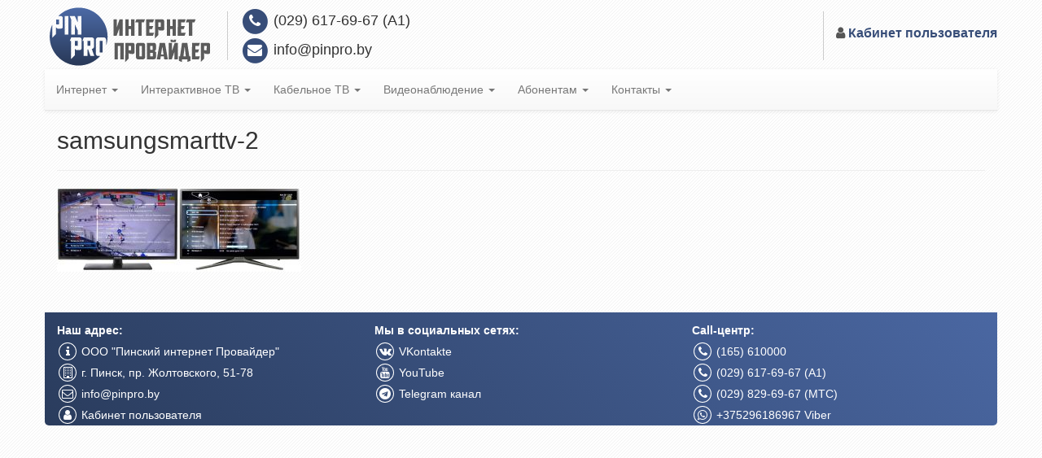

--- FILE ---
content_type: text/html; charset=UTF-8
request_url: https://pinpro.by/%D0%B8%D0%BD%D1%82%D0%B5%D1%80%D0%B0%D0%BA%D1%82%D0%B8%D0%B2%D0%BD%D0%BE%D0%B5-%D1%82%D0%B2-%D0%BD%D0%B0-samsung-smart-tv/samsungsmarttv-2/
body_size: 7375
content:
<!DOCTYPE html>
<html lang="ru-RU"
	prefix="og: https://ogp.me/ns#" > 
	<head>
		<meta charset="UTF-8"> 
		<title>samsungsmarttv-2 | PinPro</title>
		<meta name="viewport" content="width=device-width, initial-scale=1.0">
        
<!-- All In One SEO Pack 3.7.1[108,142] -->
<script type="application/ld+json" class="aioseop-schema">{}</script>
			<script type="text/javascript" >
				window.ga=window.ga||function(){(ga.q=ga.q||[]).push(arguments)};ga.l=+new Date;
				ga('create', 'UA-90568808-2', 'auto');
				// Plugins
				
				ga('send', 'pageview');
			</script>
			<script async src="https://www.google-analytics.com/analytics.js"></script>
			<!-- All In One SEO Pack -->
<link rel='dns-prefetch' href='//s.w.org' />
		<script type="text/javascript">
			window._wpemojiSettings = {"baseUrl":"https:\/\/s.w.org\/images\/core\/emoji\/11.2.0\/72x72\/","ext":".png","svgUrl":"https:\/\/s.w.org\/images\/core\/emoji\/11.2.0\/svg\/","svgExt":".svg","source":{"concatemoji":"https:\/\/pinpro.by\/wp-includes\/js\/wp-emoji-release.min.js?ver=5.1.21"}};
			!function(e,a,t){var n,r,o,i=a.createElement("canvas"),p=i.getContext&&i.getContext("2d");function s(e,t){var a=String.fromCharCode;p.clearRect(0,0,i.width,i.height),p.fillText(a.apply(this,e),0,0);e=i.toDataURL();return p.clearRect(0,0,i.width,i.height),p.fillText(a.apply(this,t),0,0),e===i.toDataURL()}function c(e){var t=a.createElement("script");t.src=e,t.defer=t.type="text/javascript",a.getElementsByTagName("head")[0].appendChild(t)}for(o=Array("flag","emoji"),t.supports={everything:!0,everythingExceptFlag:!0},r=0;r<o.length;r++)t.supports[o[r]]=function(e){if(!p||!p.fillText)return!1;switch(p.textBaseline="top",p.font="600 32px Arial",e){case"flag":return s([55356,56826,55356,56819],[55356,56826,8203,55356,56819])?!1:!s([55356,57332,56128,56423,56128,56418,56128,56421,56128,56430,56128,56423,56128,56447],[55356,57332,8203,56128,56423,8203,56128,56418,8203,56128,56421,8203,56128,56430,8203,56128,56423,8203,56128,56447]);case"emoji":return!s([55358,56760,9792,65039],[55358,56760,8203,9792,65039])}return!1}(o[r]),t.supports.everything=t.supports.everything&&t.supports[o[r]],"flag"!==o[r]&&(t.supports.everythingExceptFlag=t.supports.everythingExceptFlag&&t.supports[o[r]]);t.supports.everythingExceptFlag=t.supports.everythingExceptFlag&&!t.supports.flag,t.DOMReady=!1,t.readyCallback=function(){t.DOMReady=!0},t.supports.everything||(n=function(){t.readyCallback()},a.addEventListener?(a.addEventListener("DOMContentLoaded",n,!1),e.addEventListener("load",n,!1)):(e.attachEvent("onload",n),a.attachEvent("onreadystatechange",function(){"complete"===a.readyState&&t.readyCallback()})),(n=t.source||{}).concatemoji?c(n.concatemoji):n.wpemoji&&n.twemoji&&(c(n.twemoji),c(n.wpemoji)))}(window,document,window._wpemojiSettings);
		</script>
		<style type="text/css">
img.wp-smiley,
img.emoji {
	display: inline !important;
	border: none !important;
	box-shadow: none !important;
	height: 1em !important;
	width: 1em !important;
	margin: 0 .07em !important;
	vertical-align: -0.1em !important;
	background: none !important;
	padding: 0 !important;
}
</style>
	<link rel='stylesheet' id='font_awesome_css-css'  href='https://pinpro.by/wp-content/themes/wiki/css/font-awesome.min.css?ver=5.1.21' type='text/css' media='all' />
<link rel='stylesheet' id='header-css'  href='https://pinpro.by/wp-content/themes/wiki/css/header.css?ver=5.1.21' type='text/css' media='all' />
<link rel='stylesheet' id='index-css'  href='https://pinpro.by/wp-content/themes/wiki/css/index.css?ver=5.1.21' type='text/css' media='all' />
<link rel='stylesheet' id='page-css'  href='https://pinpro.by/wp-content/themes/wiki/css/page.css?ver=5.1.21' type='text/css' media='all' />
<link rel='stylesheet' id='footer-css'  href='https://pinpro.by/wp-content/themes/wiki/css/footer.css?ver=5.1.21' type='text/css' media='all' />
<link rel='stylesheet' id='sidebar-css'  href='https://pinpro.by/wp-content/themes/wiki/css/sidebar.css?ver=5.1.21' type='text/css' media='all' />
<link rel='stylesheet' id='category-css'  href='https://pinpro.by/wp-content/themes/wiki/css/category.css?ver=5.1.21' type='text/css' media='all' />
<link rel='stylesheet' id='404-css'  href='https://pinpro.by/wp-content/themes/wiki/css/404.css?ver=5.1.21' type='text/css' media='all' />
<link rel='stylesheet' id='animate-css'  href='https://pinpro.by/wp-content/themes/wiki/css/animate.css?ver=5.1.21' type='text/css' media='all' />
<link rel='stylesheet' id='fancybox_css-css'  href='https://pinpro.by/wp-content/themes/wiki/css/jquery.fancybox.css?ver=5.1.21' type='text/css' media='all' />
<link rel='stylesheet' id='MetroJs-css'  href='https://pinpro.by/wp-content/themes/wiki/css/MetroJs.css?ver=5.1.21' type='text/css' media='all' />
<link rel='stylesheet' id='MetroJs_min-css'  href='https://pinpro.by/wp-content/themes/wiki/css/MetroJs.min.css?ver=5.1.21' type='text/css' media='all' />
<link rel='stylesheet' id='style-css'  href='https://pinpro.by/wp-content/themes/wiki/style.css?ver=5.1.21' type='text/css' media='all' />
<link rel='stylesheet' id='bootstrap_css-css'  href='https://pinpro.by/wp-content/themes/wiki/css/bootstrap.min.css?ver=5.1.21' type='text/css' media='all' />
<link rel='stylesheet' id='bootstrap_theme_css-css'  href='https://pinpro.by/wp-content/themes/wiki/css/bootstrap-theme.min.css?ver=5.1.21' type='text/css' media='all' />
<link rel='stylesheet' id='wp-block-library-css'  href='https://pinpro.by/wp-includes/css/dist/block-library/style.min.css?ver=5.1.21' type='text/css' media='all' />
<link rel='stylesheet' id='clappr-style-css'  href='https://pinpro.by/wp-content/plugins/embed-clappr/clappr.css?ver=1.1' type='text/css' media='' />
<script type='text/javascript' src='https://pinpro.by/wp-content/themes/wiki/js/jquery-2.2.1.min.js?ver=5.1.21'></script>
<script type='text/javascript' src='https://pinpro.by/wp-content/themes/wiki/js/bootstrap.min.js?ver=5.1.21'></script>
<script type='text/javascript' src='https://pinpro.by/wp-content/themes/wiki/js/jquery.sticky.js?ver=5.1.21'></script>
<script type='text/javascript' src='https://pinpro.by/wp-content/themes/wiki/js/jquery.fancybox.pack.js?ver=5.1.21'></script>
<script type='text/javascript' src='https://pinpro.by/wp-content/themes/wiki/js/script.js?ver=5.1.21'></script>
<script type='text/javascript' src='https://pinpro.by/wp-content/themes/wiki/module_check_street/js/ajax_check_street.js?ver=5.1.21'></script>
<script type='text/javascript' src='https://pinpro.by/wp-content/themes/wiki/js/jquery.maskedinput.js?ver=5.1.21'></script>
<script type='text/javascript' src='https://pinpro.by/wp-content/themes/wiki/js/jquery.maskedinput.min.js?ver=5.1.21'></script>
<script type='text/javascript' src='https://pinpro.by/wp-content/themes/wiki/js/phone.js?ver=5.1.21'></script>
<script type='text/javascript' src='https://pinpro.by/wp-content/themes/wiki/js/MetroJs.js?ver=5.1.21'></script>
<script type='text/javascript' src='https://pinpro.by/wp-content/themes/wiki/js/MetroJs.min.js?ver=5.1.21'></script>
<script type='text/javascript' src='https://pinpro.by/wp-content/plugins/embed-clappr/files/clappr.min.js?ver=0.2.85'></script>
<script type='text/javascript' src='https://pinpro.by/wp-content/plugins/embed-clappr/files/rtmp.min.js?ver=0.0.2'></script>
<link rel='https://api.w.org/' href='https://pinpro.by/wp-json/' />
<link rel="EditURI" type="application/rsd+xml" title="RSD" href="https://pinpro.by/xmlrpc.php?rsd" />
<link rel="wlwmanifest" type="application/wlwmanifest+xml" href="https://pinpro.by/wp-includes/wlwmanifest.xml" /> 
<meta name="generator" content="WordPress 5.1.21" />
<link rel='shortlink' href='https://pinpro.by/?p=3218' />
<link rel="alternate" type="application/json+oembed" href="https://pinpro.by/wp-json/oembed/1.0/embed?url=https%3A%2F%2Fpinpro.by%2F%25d0%25b8%25d0%25bd%25d1%2582%25d0%25b5%25d1%2580%25d0%25b0%25d0%25ba%25d1%2582%25d0%25b8%25d0%25b2%25d0%25bd%25d0%25be%25d0%25b5-%25d1%2582%25d0%25b2-%25d0%25bd%25d0%25b0-samsung-smart-tv%2Fsamsungsmarttv-2%2F" />
<link rel="alternate" type="text/xml+oembed" href="https://pinpro.by/wp-json/oembed/1.0/embed?url=https%3A%2F%2Fpinpro.by%2F%25d0%25b8%25d0%25bd%25d1%2582%25d0%25b5%25d1%2580%25d0%25b0%25d0%25ba%25d1%2582%25d0%25b8%25d0%25b2%25d0%25bd%25d0%25be%25d0%25b5-%25d1%2582%25d0%25b2-%25d0%25bd%25d0%25b0-samsung-smart-tv%2Fsamsungsmarttv-2%2F&#038;format=xml" />
<link rel="icon" href="https://pinpro.by/wp-content/uploads/2016/12/cropped-pinpro-без-интернет-провайдер-32x32.png" sizes="32x32" />
<link rel="icon" href="https://pinpro.by/wp-content/uploads/2016/12/cropped-pinpro-без-интернет-провайдер-192x192.png" sizes="192x192" />
<link rel="apple-touch-icon-precomposed" href="https://pinpro.by/wp-content/uploads/2016/12/cropped-pinpro-без-интернет-провайдер-180x180.png" />
<meta name="msapplication-TileImage" content="https://pinpro.by/wp-content/uploads/2016/12/cropped-pinpro-без-интернет-провайдер-270x270.png" />
<meta name="google-site-verification" content="SmN2hLl5XzMcH1qWEPRCpx1_6Nouhw750VJMjnRHlug" />
 	</head>

	<body>
		<div class="container">
			<div class="row">
				<div class="col-lg-8 col-md-8 col-sm-8  hidden-xs">
					<div class="row inline_left">
				   <!--
						<div class="logo">
				            <a href="https://pinpro.by">
								<img src="http://pinpro.by/wp-content/uploads/2016/11/лого-pinpro-small-1.png"/>
				            </a>
				        </div> 
					-->
						<div class="logo">
				            <a href="https://pinpro.by">
								<img src="/wp-content/uploads/logo.svg"/>
				            </a>
				        </div>
				        <div class="vertical_line"></div> 
				        <div class="text_info">
				            <a href="tel:+375296176967">
								<span class="fa-stack">
                                    <i class="fa fa-circle fa-stack-2x" style="color: #374d78"></i>
                                    <i class="fa fa-phone fa-stack-1x fa-inverse"></i>
								</span>
                                (029) 617-69-67 (А1)                            </a>
                            <a href="mailto:info@pinpro.by">
				       	        <span class="fa-stack">
                                    <i class="fa fa-circle fa-stack-2x" style="color: #374d78"></i>
                                    <i class="fa fa-envelope fa-stack-1x fa-inverse"></i>
								</span>
					      	    info@pinpro.by                            </a>	
				        </div>
					</div>
				</div>
				<div class="col-lg-4 col-md-4 col-sm-4 hidden-xs">
                    <div class="row inline_right">
                        <div class="vertical_line"></div>
                        <div class="private_cabinet">
                            <a href="#myModal" data-toggle="modal">
                                <i class="fa fa-user"></i>
                                <font color="#374d78"><b>Кабинет пользователя</b></font>
                            </a>
                        </div>
                    </div>
				</div>
			</div>
		</div>
		<div class="container" id="header_nav">
			<div class="row">
				<nav class="navbar navbar-default navbar-static-top" role="navigation">
					<div class="container">
						<div class="row">
							<div class="navbar-header">
								<div class="hidden-lg  hidden-md hidden-sm">

									<a class="navbar-brand" href="https://pinpro.by">
										<img src="http://pinpro.by/wp-content/uploads/2016/12/лого-pinpro-104x40.png"/>
									</a>
									<div class="private_cabinet_menu">
										<a href="#myModal" data-toggle="modal">
											<i class="fa fa-user"></i>
											Кабинет пользователя
								    	</a>
									</div>
								</div>
								
 								<button type="button" class="navbar-toggle" data-toggle="collapse"
 								 data-target=".navbar-ex1-collapse">
                                    <div>
                                        <span>Меню</span>
                                    </div> 
 							        <div>
                                        <span class="icon-bar"></span>
 							            <span class="icon-bar"></span>
 							            <span class="icon-bar"></span>
                                    </div>
								</button>
 							</div>
 							<div class="collapse navbar-collapse navbar-ex1-collapse">
																	<ul id="menu-%d0%b3%d0%bb%d0%b0%d0%b2%d0%bd%d0%be%d0%b5-%d0%bc%d0%b5%d0%bd%d1%8e" class="nav navbar-nav"><li id="menu-item-48" class="menu-item menu-item-type-post_type menu-item-object-page menu-item-has-children dropdown menu-item-48"><a href="https://pinpro.by/%d0%b8%d0%bd%d1%82%d0%b5%d1%80%d0%bd%d0%b5%d1%82/" class="dropdown-toggle" data-toggle="dropdown">Интернет <b class="caret"></b></a>
<ul class="dropdown-menu depth_0">
	<li id="menu-item-58" class="menu-item menu-item-type-post_type menu-item-object-page menu-item-58"><a href="https://pinpro.by/%d0%b8%d0%bd%d1%82%d0%b5%d1%80%d0%bd%d0%b5%d1%82-%d1%82%d0%b0%d1%80%d0%b8%d1%84%d1%8b/">Интернет-тарифы</a></li>
	<li id="menu-item-2515" class="menu-item menu-item-type-post_type menu-item-object-page menu-item-2515"><a href="https://pinpro.by/%d0%bf%d0%b0%d0%ba%d0%b5%d1%82-%d1%83%d1%81%d0%bb%d1%83%d0%b3-%d0%bc%d0%b8%d0%ba%d1%81/">Пакет услуг «МИКС»</a></li>
	<li id="menu-item-687" class="menu-item menu-item-type-post_type menu-item-object-page menu-item-687"><a href="https://pinpro.by/%d0%bf%d0%be%d0%b4%d0%ba%d0%bb%d1%8e%d1%87%d0%b5%d0%bd%d0%b8%d0%b5/">Подключение</a></li>
	<li id="menu-item-323" class="menu-item menu-item-type-post_type menu-item-object-page menu-item-323"><a href="https://pinpro.by/wi-fi-%d1%80%d0%be%d1%83%d1%82%d0%b5%d1%80/">Wi-Fi роутер</a></li>
	<li id="menu-item-2611" class="menu-item menu-item-type-post_type menu-item-object-page menu-item-2611"><a href="https://pinpro.by/wi-fi-5-ghz/">Wi-Fi 5 GHz</a></li>
	<li id="menu-item-2620" class="menu-item menu-item-type-post_type menu-item-object-page menu-item-2620"><a href="https://pinpro.by/wi-fi-%d1%80%d0%b5%d0%bf%d0%b8%d1%82%d0%b5%d1%80/">Wi-Fi репитер (ретранслятор)</a></li>
	<li id="menu-item-692" class="menu-item menu-item-type-post_type menu-item-object-page menu-item-692"><a href="https://pinpro.by/%d0%ba%d0%bd%d0%be%d0%bf%d0%ba%d0%b0-%d1%82%d1%83%d1%80%d0%b1%d0%be/">Кнопка &#171;ТУРБО&#187;</a></li>
	<li id="menu-item-3032" class="menu-item menu-item-type-post_type menu-item-object-page menu-item-3032"><a href="https://pinpro.by/%d1%81%d1%82%d0%b0%d1%82%d0%b8%d1%87%d0%b5%d1%81%d0%ba%d0%b8%d0%b9-ip-%d0%b0%d0%b4%d1%80%d0%b5%d1%81/">Статический IP-адрес</a></li>
	<li id="menu-item-2399" class="menu-item menu-item-type-post_type menu-item-object-page menu-item-2399"><a href="https://pinpro.by/wi-fi-hot-spot/">Wi-Fi HOT SPOT</a></li>
	<li id="menu-item-2435" class="menu-item menu-item-type-post_type menu-item-object-page menu-item-2435"><a href="https://pinpro.by/%d0%be%d1%81%d1%82%d0%b0%d0%b2%d0%b8%d1%82%d1%8c-%d0%b7%d0%b0%d1%8f%d0%b2%d0%ba%d1%83/">Оставить заявку</a></li>
</ul>
</li>
<li id="menu-item-3038" class="menu-item menu-item-type-post_type menu-item-object-page menu-item-has-children dropdown menu-item-3038"><a href="https://pinpro.by/%d1%82%d0%b5%d0%bb%d0%b5%d0%b2%d0%b8%d0%b4%d0%b5%d0%bd%d0%b8%d0%b5/" class="dropdown-toggle" data-toggle="dropdown">Интерактивное ТВ <b class="caret"></b></a>
<ul class="dropdown-menu depth_0">
	<li id="menu-item-2504" class="menu-item menu-item-type-post_type menu-item-object-page menu-item-2504"><a href="https://pinpro.by/%d0%bf%d0%b0%d0%ba%d0%b5%d1%82%d1%8b-%d1%82%d0%b5%d0%bb%d0%b5%d0%ba%d0%b0%d0%bd%d0%b0%d0%bb%d0%be%d0%b2/">Пакеты телеканалов</a></li>
	<li id="menu-item-3731" class="menu-item menu-item-type-post_type menu-item-object-page menu-item-3731"><a href="https://pinpro.by/%d0%ba%d0%b0%d0%ba-%d1%81%d0%bc%d0%be%d1%82%d1%80%d0%b5%d1%82%d1%8c-%d0%b8%d0%bd%d1%82%d0%b5%d1%80%d0%b0%d0%ba%d1%82%d0%b8%d0%b2%d0%bd%d0%be%d0%b5-%d1%82%d0%b2/">Как смотреть интерактивное ТВ</a></li>
	<li id="menu-item-3076" class="menu-item menu-item-type-post_type menu-item-object-page menu-item-3076"><a href="https://pinpro.by/%d1%81%d0%bc%d0%b0%d1%80%d1%82-%d0%bf%d1%80%d0%b8%d1%81%d1%82%d0%b0%d0%b2%d0%ba%d0%b0/">Смарт-приставка</a></li>
	<li id="menu-item-3509" class="menu-item menu-item-type-post_type menu-item-object-page menu-item-3509"><a href="https://pinpro.by/%d0%bf%d1%80%d0%b8%d0%bb%d0%be%d0%b6%d0%b5%d0%bd%d0%b8%d0%b5-kottv/">Приложение KOTTV</a></li>
	<li id="menu-item-3805" class="menu-item menu-item-type-post_type menu-item-object-page menu-item-3805"><a href="https://pinpro.by/%d0%bf%d1%80%d0%b8%d0%bb%d0%be%d0%b6%d0%b5%d0%bd%d0%b8%d0%b5-iptvportal/">Приложение IPTVPORTAL</a></li>
</ul>
</li>
<li id="menu-item-4396" class="menu-item menu-item-type-post_type menu-item-object-page menu-item-has-children dropdown menu-item-4396"><a href="https://pinpro.by/%d0%ba%d0%b0%d0%b1%d0%b5%d0%bb%d1%8c%d0%bd%d0%be%d0%b5-%d1%82%d0%b2/" class="dropdown-toggle" data-toggle="dropdown">Кабельное ТВ <b class="caret"></b></a>
<ul class="dropdown-menu depth_0">
	<li id="menu-item-4416" class="menu-item menu-item-type-post_type menu-item-object-page menu-item-4416"><a href="https://pinpro.by/%d1%86%d0%b8%d1%84%d1%80%d0%be%d0%b2%d0%be%d0%b5-%d0%ba%d0%b0%d0%b1%d0%b5%d0%bb%d1%8c%d0%bd%d0%be%d0%b5-%d1%82%d0%b2/">Цифровое кабельное ТВ</a></li>
	<li id="menu-item-4410" class="menu-item menu-item-type-post_type menu-item-object-page menu-item-4410"><a href="https://pinpro.by/%d0%b0%d0%bd%d0%b0%d0%bb%d0%be%d0%b3%d0%be%d0%b2%d0%be%d0%b5-%d0%ba%d0%b0%d0%b1%d0%b5%d0%bb%d1%8c%d0%bd%d0%be%d0%b5-%d1%82%d0%b2/">Аналоговое кабельное ТВ</a></li>
	<li id="menu-item-4436" class="menu-item menu-item-type-post_type menu-item-object-page menu-item-4436"><a href="https://pinpro.by/%d0%ba%d0%be%d0%b4%d0%b8%d1%80%d0%be%d0%b2%d0%b0%d0%bd%d0%bd%d1%8b%d0%b5-%d0%bf%d0%b0%d0%ba%d0%b5%d1%82%d1%8b/">Кодированные пакеты</a></li>
	<li id="menu-item-4468" class="menu-item menu-item-type-post_type menu-item-object-page menu-item-4468"><a href="https://pinpro.by/%d1%81%d1%82%d0%be%d0%b8%d0%bc%d0%be%d1%81%d1%82%d1%8c/">Стоимость</a></li>
	<li id="menu-item-4480" class="menu-item menu-item-type-post_type menu-item-object-page menu-item-4480"><a href="https://pinpro.by/%d1%82%d0%b2-%d0%bf%d1%80%d0%b8%d1%81%d1%82%d0%b0%d0%b2%d0%ba%d0%b0/">ТВ приставка</a></li>
	<li id="menu-item-4495" class="menu-item menu-item-type-post_type menu-item-object-page menu-item-4495"><a href="https://pinpro.by/%d0%bd%d0%b0%d1%81%d1%82%d1%80%d0%be%d0%b9%d0%ba%d0%b0-%d1%82%d0%b5%d0%bb%d0%b5%d0%b2%d0%b8%d0%b7%d0%be%d1%80%d0%b0/">Настройка телевизора</a></li>
</ul>
</li>
<li id="menu-item-45" class="menu-item menu-item-type-post_type menu-item-object-page menu-item-has-children dropdown menu-item-45"><a href="https://pinpro.by/%d0%b2%d0%b8%d0%b4%d0%b5%d0%be%d0%bd%d0%b0%d0%b1%d0%bb%d1%8e%d0%b4%d0%b5%d0%bd%d0%b8%d0%b5/" class="dropdown-toggle" data-toggle="dropdown">Видеонаблюдение <b class="caret"></b></a>
<ul class="dropdown-menu depth_0">
	<li id="menu-item-60" class="menu-item menu-item-type-post_type menu-item-object-page menu-item-60"><a href="https://pinpro.by/%d1%83%d1%81%d0%bb%d1%83%d0%b3%d0%b8-%d0%b2%d0%b8%d0%b4%d0%b5%d0%be%d0%bd%d0%b0%d0%b1%d0%bb%d1%8e%d0%b4%d0%b5%d0%bd%d0%b8%d1%8f/">Услуги видеонаблюдения</a></li>
	<li id="menu-item-94" class="menu-item menu-item-type-post_type menu-item-object-page menu-item-94"><a href="https://pinpro.by/%d1%83%d1%81%d1%82%d0%b0%d0%bd%d0%be%d0%b2%d0%ba%d0%b0-%d0%b8-%d1%81%d1%82%d0%be%d0%b8%d0%bc%d0%be%d1%81%d1%82%d1%8c/">Установка и стоимость</a></li>
	<li id="menu-item-57" class="menu-item menu-item-type-post_type menu-item-object-page menu-item-57"><a href="https://pinpro.by/%d0%ba%d0%b0%d0%bc%d0%b5%d1%80%d1%8b/">Камеры</a></li>
	<li id="menu-item-98" class="menu-item menu-item-type-post_type menu-item-object-page menu-item-98"><a href="https://pinpro.by/%d1%85%d1%80%d0%b0%d0%bd%d0%b5%d0%bd%d0%b8%d0%b5-%d0%b0%d1%80%d1%85%d0%b8%d0%b2%d0%b0/">Хранение архива</a></li>
	<li id="menu-item-3469" class="menu-item menu-item-type-post_type menu-item-object-page menu-item-3469"><a href="https://pinpro.by/%d0%b4%d0%be%d1%81%d1%82%d1%83%d0%bf-%d0%ba-%d0%ba%d0%b0%d0%bc%d0%b5%d1%80%d0%b0%d0%bc/">Доступ к камерам</a></li>
</ul>
</li>
<li id="menu-item-50" class="menu-item menu-item-type-post_type menu-item-object-page menu-item-has-children dropdown menu-item-50"><a href="https://pinpro.by/%d0%b0%d0%b1%d0%be%d0%bd%d0%b5%d0%bd%d1%82%d0%b0%d0%bc/" class="dropdown-toggle" data-toggle="dropdown">Абонентам <b class="caret"></b></a>
<ul class="dropdown-menu depth_0">
	<li id="menu-item-951" class="menu-item menu-item-type-taxonomy menu-item-object-category menu-item-951"><a href="https://pinpro.by/category/news/">Новости</a></li>
	<li id="menu-item-2020" class="menu-item menu-item-type-taxonomy menu-item-object-category menu-item-2020"><a href="https://pinpro.by/category/works/">Работы на сетях связи</a></li>
	<li id="menu-item-114" class="menu-item menu-item-type-post_type menu-item-object-page menu-item-114"><a href="https://pinpro.by/%d0%b7%d0%be%d0%bd%d0%b0-%d0%be%d0%b1%d1%81%d0%bb%d1%83%d0%b6%d0%b8%d0%b2%d0%b0%d0%bd%d0%b8%d1%8f/">Зона обслуживания</a></li>
	<li id="menu-item-56" class="menu-item menu-item-type-post_type menu-item-object-page menu-item-56"><a href="https://pinpro.by/%d0%be%d0%bf%d0%bb%d0%b0%d1%82%d0%b0/">Оплата</a></li>
	<li id="menu-item-4381" class="menu-item menu-item-type-post_type menu-item-object-page menu-item-4381"><a href="https://pinpro.by/%d0%bc%d0%be%d0%b1%d0%b8%d0%bb%d1%8c%d0%bd%d0%be%d0%b5-%d0%bf%d1%80%d0%b8%d0%bb%d0%be%d0%b6%d0%b5%d0%bd%d0%b8%d0%b5-pinpro/">Мобильное приложение PinPro</a></li>
	<li id="menu-item-1838" class="menu-item menu-item-type-post_type menu-item-object-page menu-item-1838"><a href="https://pinpro.by/%d0%b4%d0%be%d0%bf%d0%be%d0%bb%d0%bd%d0%b8%d1%82%d0%b5%d0%bb%d1%8c%d0%bd%d1%8b%d0%b5-%d1%83%d1%81%d0%bb%d1%83%d0%b3%d0%b8/">Дополнительные услуги</a></li>
	<li id="menu-item-43" class="menu-item menu-item-type-post_type menu-item-object-page menu-item-43"><a href="https://pinpro.by/%d0%b2%d0%be%d0%bf%d1%80%d0%be%d1%81%d1%8b-%d0%b8-%d0%be%d1%82%d0%b2%d0%b5%d1%82%d1%8b/">Вопросы и ответы</a></li>
	<li id="menu-item-53" class="menu-item menu-item-type-post_type menu-item-object-page menu-item-53"><a href="https://pinpro.by/%d0%bd%d0%b0%d1%81%d1%82%d1%80%d0%be%d0%b9%d0%ba%d0%b8/">Настройки</a></li>
	<li id="menu-item-49" class="menu-item menu-item-type-post_type menu-item-object-page menu-item-49"><a href="https://pinpro.by/%d0%b8%d0%bd%d1%84%d0%be%d1%80%d0%bc%d0%b0%d1%86%d0%b8%d1%8f/">Информация</a></li>
	<li id="menu-item-108" class="menu-item menu-item-type-post_type menu-item-object-page menu-item-108"><a href="https://pinpro.by/%d0%bf%d0%be%d0%ba%d0%b0%d0%b7%d0%b0%d1%82%d0%b5%d0%bb%d0%b8-%d0%ba%d0%b0%d1%87%d0%b5%d1%81%d1%82%d0%b2%d0%b0/">Показатели качества</a></li>
	<li id="menu-item-2819" class="menu-item menu-item-type-post_type menu-item-object-page menu-item-2819"><a href="https://pinpro.by/%d0%be%d0%bf%d1%82%d0%be%d0%b2%d0%be%d0%bb%d0%be%d0%ba%d0%be%d0%bd%d0%bd%d1%8b%d0%b5-%d0%bb%d0%b8%d0%bd%d0%b8%d0%b8-%d1%81%d0%b2%d1%8f%d0%b7%d0%b8/">Оптоволокно</a></li>
	<li id="menu-item-2446" class="menu-item menu-item-type-custom menu-item-object-custom menu-item-2446"><a target="_blank" href="http://speedtest.net">Тест скорости</a></li>
</ul>
</li>
<li id="menu-item-52" class="menu-item menu-item-type-post_type menu-item-object-page menu-item-has-children dropdown menu-item-52"><a href="https://pinpro.by/%d0%ba%d0%be%d0%bd%d1%82%d0%b0%d0%ba%d1%82%d1%8b/" class="dropdown-toggle" data-toggle="dropdown">Контакты <b class="caret"></b></a>
<ul class="dropdown-menu depth_0">
	<li id="menu-item-2818" class="menu-item menu-item-type-post_type menu-item-object-page menu-item-2818"><a href="https://pinpro.by/%d0%ba%d0%be%d0%bd%d1%82%d0%b0%d0%ba%d1%82%d1%8b/">Контакты</a></li>
	<li id="menu-item-55" class="menu-item menu-item-type-post_type menu-item-object-page menu-item-55"><a href="https://pinpro.by/%d0%be-%d0%bd%d0%b0%d1%81/">О нас</a></li>
</ul>
</li>
</ul> 
												                    <ul class="nav navbar-nav cabinet_menu">
                                        <li>
                                            <a href="#myModal" data-toggle="modal">
                                                <i class="fa fa-user"></i>
                                                Кабинет пользователя
                                            </a>
                                        </li>
                                    </ul>
							</div>
						</div>
					</div>
				</nav>
			</div>
		</div>

<!-- Modal -->
<div class="modal fade" id="myModal">
    <div class="modal-dialog">
    	<div class="modal-content">
        	<div class="modal-header">
          		<button type="button" class="close" data-dismiss="modal">
          			<i class="fa fa-close"></i>
          		</button>
          		<h4 class="modal-title">Авторизация</h4>
        	</div>
        	<div class="modal-body">
          		<form action="https://cab.pinpro.by/sessions.php" class="vertical-form" id="new_user" method="post">
          			<div class="form-group">
   						<label for="input_email">Логин</label>
    					<input type="account" class="form-control" id="user_account" name="user_account" placeholder="номер договора">
 					</div>
					<div class="form-group">
  			  			<label for="input_password">Пароль</label>
 			   			<input type="password" class="form-control" id="user_password" name="user_password" placeholder="пароль">
 					</div>
 					<hr>
 					<div class="text-right">
 						<button type="submit" class="btn btn-info">Войти</button>
 						<button type="button" class="btn btn-default" data-dismiss="modal">Закрыть</button>
 					</div>
          		</form>
        	</div>
      	</div>
    </div>
</div>
		
		
<!-- Yandex.Metrika counter -->
<script type="text/javascript">
    (function (d, w, c) {
        (w[c] = w[c] || []).push(function() {
            try {
                w.yaCounter42242169 = new Ya.Metrika({
                    id:42242169,
                    clickmap:true,
                    trackLinks:true,
                    accurateTrackBounce:true
                });
            } catch(e) { }
        });
        var n = d.getElementsByTagName("script")[0],
            s = d.createElement("script"),
            f = function () { n.parentNode.insertBefore(s, n); };
        s.type = "text/javascript";
        s.async = true;
        s.src = "https://mc.yandex.ru/metrika/watch.js";

        if (w.opera == "[object Opera]") {
            d.addEventListener("DOMContentLoaded", f, false);
        } else { f(); }
    })(document, window, "yandex_metrika_callbacks");
</script>
<noscript><div><img src="https://mc.yandex.ru/watch/42242169" style="position:absolute; left:-9999px;" alt="" /></div></noscript>
<!-- /Yandex.Metrika counter -->

<script>
  (function(i,s,o,g,r,a,m){i['GoogleAnalyticsObject']=r;i[r]=i[r]||function(){
  (i[r].q=i[r].q||[]).push(arguments)},i[r].l=1*new Date();a=s.createElement(o),
  m=s.getElementsByTagName(o)[0];a.async=1;a.src=g;m.parentNode.insertBefore(a,m)
  })(window,document,'script','https://www.google-analytics.com/analytics.js','ga');
  ga('create', 'UA-90568808-2', 'auto');
  ga('send', 'pageview');
</script>

		<script type="text/javascript" src="https://vk.com/js/api/openapi.js?158"></script>

<!-- VK Widget -->
<div id="vk_community_messages"></div>
<script type="text/javascript">
VK.Widgets.CommunityMessages("vk_community_messages", 49929787, {disableExpandChatSound: "1",tooltipButtonText: "Есть вопрос?"});
</script>

<div id="fb-root"></div>
<script>(function(d, s, id) {
  var js, fjs = d.getElementsByTagName(s)[0];
  if (d.getElementById(id)) return;
  js = d.createElement(s); js.id = id;
  js.src = 'https://connect.facebook.net/ru_RU/sdk.js#xfbml=1&version=v3.1&appId=305284966685510&autoLogAppEvents=1';
  fjs.parentNode.insertBefore(js, fjs);
}(document, 'script', 'facebook-jssdk'));</script>
		
</body>

<div class="page">
	<div class="container">
		<div class="row">
			<div class="col-lg-12 col-md-12 col-sm-12">
				<div class="row">
					<div class="col-lg-12 col-md-12 col-sm-12">
						<h2>samsungsmarttv-2</h2>
						<hr>
					</div>
				</div>
				<div class="row">
					<div class="col-lg-12 col-md-12 col-sm-12">
						<p class="attachment"><a href='https://pinpro.by/wp-content/uploads/2020/04/samsungsmarttv-2.jpg'><img width="300" height="104" src="https://pinpro.by/wp-content/uploads/2020/04/samsungsmarttv-2-300x104.jpg" class="attachment-medium size-medium" alt="" srcset="https://pinpro.by/wp-content/uploads/2020/04/samsungsmarttv-2-300x104.jpg 300w, https://pinpro.by/wp-content/uploads/2020/04/samsungsmarttv-2-768x265.jpg 768w, https://pinpro.by/wp-content/uploads/2020/04/samsungsmarttv-2-1024x354.jpg 1024w, https://pinpro.by/wp-content/uploads/2020/04/samsungsmarttv-2.jpg 1441w" sizes="(max-width: 300px) 100vw, 300px" /></a></p>
					</div>
				</div>
			</div>

		</div>
	</div>		
</div>


            <div class="container footer">
				<div class="row">
                    <div class="col-lg-4 col-md-4 col-sm-4">
                        <h5><strong>Наш адрес:</strong></h5>
                        <div class="container_flex hi-icon-effect-3 hi-icon-effect-3b">
							<a href="/контакты/">
                                <i class="hi-icon fa fa-info"></i>
                                ООО "Пинский интернет Провайдер"                            </a>
                            <a href="https://yandex.ru/maps/?um=constructor:MN_hpb9bjroDREMWynMbCNq9j6zFQ8_h&amp;source=constructorLink" target=_blank>
                                <i class="hi-icon fa fa-building-o"></i>
                                г. Пинск, пр. Жолтовского, 51-78                            </a>
							<a href="mailto:info@pinpro.by">
                                <i class="hi-icon fa fa-envelope-o"></i>
                                info@pinpro.by                            </a>
							 <a href="#myModal" data-toggle="modal">
                                <i class="hi-icon fa fa-user"></i>
                                Кабинет пользователя
                            </a>
                        </div>

				 </div>	
                    <div class="col-lg-4 col-md-4 col-sm-4">
                        <h5><strong>Мы в социальных сетях:</strong></h5>
                        <div class="container_flex hi-icon-effect-3 hi-icon-effect-3b">
                            <a href="https://vk.com/pinpro" target=_blank>
                                <i class="hi-icon fa fa-vk"></i>
                                VKontakte
                            </a>
                            <a href="https://www.youtube.com/@pinpro_pinsk" target=_blank>
                                <i class="hi-icon fa fa-youtube"></i>
                                YouTube
                            </a>
                            <a href="https://t.me/pinpro_pinsk" target=_blank>
                                <i class="hi-icon fa fa-telegram"></i>
                                Telegram канал
                            </a>
                       </div>
                    </div>
                    <div class="col-lg-4 col-md-4 col-sm-4">
                        <h5><strong>Call-центр:</strong></h5>
                        <div class="container_flex hi-icon-effect-3 hi-icon-effect-3b">
			    <a href="tel:+375165610000">
                                <i class="hi-icon fa fa-phone"></i>
                                (165) 610000
                            </a>                            
			    <a href="tel:+375296176967">
                                <i class="hi-icon fa fa-phone"></i>
                                (029) 617-69-67 (А1)                            </a>
			    <a href="tel:+3750298296967">
                                <i class="hi-icon fa fa-phone"></i>
                                (029) 829-69-67 (МТС)
                            </a>
                            <a href="viber://chat?number=375296186967">
                                <i class="hi-icon fa fa-whatsapp"></i>
                                +375296186967 Viber                            </a>
                        </div>
                    </div>
                    <div class="text-right">
                        <i id="up_button" class="fa fa-arrow-circle-up fa-3x" aria-hidden="true"></i>
                    </div>
 <br>                   
                </div>
			</div>
	</body>

</html>

--- FILE ---
content_type: text/css
request_url: https://pinpro.by/wp-content/themes/wiki/css/header.css?ver=5.1.21
body_size: 911
content:
*{
	outline: none !important;
}
body{
	background-image: url('../img/bg.png');
    background-attachment: fixed;
}
.inline_left > div{
    font-size: 18px;
	float: left;
	display: inline-block;
}
.inline_right{
	float: right;
}
.inline_right > div{
	display: inline-block;
}
.logo{
	padding-top: 5px;
}
.vertical_line{
	position: relative;
	height: 60px;
	width: 1px;
	background-color: #ccc;
	margin-top: 14px;
	margin-left: 15px;
	margin-right: 15px;
}
.text_info{
    margin-top: 8px;
	font-size: 18px;
}

.text_info > a{
    display: block;
}
.private_cabinet a i,.private_cabinet_menu a i{
	color: #555;
}
.private_cabinet{
	font-size: 16px;
	padding-top: 30px;
	float: right;
}
.private_cabinet_menu{
	font-size: 14px;
	padding-top: 18px;
	float: left;
}
/*меню*/
#header_nav{
	z-index: 100;
}
.navbar-header > div{
    display: inline-block;
}
.navbar-brand{
	padding-top: 5px !important;
}

.navbar{
	margin-bottom: 0 !important;
}
.nav > li > a{
	padding: 15px 14px !important;
}

.navbar-nav > li > a:focus{
	color: #777 !important;
}
.navbar-toggle div{
    float: left;
}
.navbar-toggle div:nth-child(2){
    padding-left: 8px; 
    padding-top: 3px ;
}
.cabinet_menu{
    display: none;
}
@media(max-width:470px){
    .cabinet_menu{
        display: block;
    }
    .private_cabinet_menu{
        display: none;
    }
}
/*переопределяем цвет активного подменю(2-го уровня) */
.dropdown-menu > .active > a{
	color: #fff !important;
	background-image: -webkit-linear-gradient(top,#5fb1e1 0,#336699 100%) !important;
    background-image: -o-linear-gradient(top,#5fb1e1 0,#336699 100%) !important;
    background-image: -webkit-gradient(linear,left top,left bottom,from(#5fb1e1),to(#336699)) !important;
    background-image: linear-gradient(to bottom,#5fb1e1 0,#336699 100%) !important;
    background-repeat: repeat-x ;
    border-color: #3e8f3e !important;
}
@media(min-width:992px){
	ul.nav li.dropdown:hover > ul.dropdown-menu {
        display: block;
	}
}
@media(min-width:1200px){
	ul.nav li.dropdown:hover > ul.dropdown-menu {
        display: block;
	}
}


/*для диологового окна*/
.modal-dialog{
    width: 450px !important;
    margin: 100px auto !important;
}
@media(max-width: 490px){
    .modal-dialog{
        margin-left: 10px !important;
        margin-right: 10px !important;
        width: auto !important;
    }
}

--- FILE ---
content_type: text/css
request_url: https://pinpro.by/wp-content/themes/wiki/css/footer.css?ver=5.1.21
body_size: 948
content:
.footer {
  	background: linear-gradient(45deg, #2a3c5d, #4a67a2);
    /*background-color: #0F500F;*/
    border-bottom-left-radius: 5px;
    border-bottom-right-radius: 5px;
    margin-top: 40px;
}
.footer, .footer a, .footer a:hover, .footer a:focus{
	color: #fff;
}
.footer .container_flex{
    display: flex;
    flex-direction: column;
    align-items: baseline;
}
.footer h5{
    margin: 0;
	padding-top:15px;
    padding-bottom: 5px;
}
/*Кнопка вверх*/
#up_button {
    position: relative;
    bottom: 125px;
    right: 15px;
    cursor: pointer;
    display: none;
}
#up_button{
    color: #fff;
    opacity: 0.5;    
}
#up_button:hover,#up_button:focus{
    color: #fff;
    opacity: 1;
}
/*компания поднимим вверх*/
.footer > div:nth-child(2){
    position: relative;
    bottom: 5px;
}

@media(max-width:991px){
    #up_button {
        bottom: 325px;
    }
    
}







/*эффекты на иконки*/
/*объщие*/
.hi-icon {
	display: inline-block;
	font-size: 0px;
	cursor: pointer;
	margin: 3px; 0;
	width: 20px;
	height: 20px;
	border-radius: 50%;
	text-align: center;
	position: relative;
	z-index: 1;
	color: #fff;
}

.hi-icon:after {
	pointer-events: none;
	position: absolute;
	width: 100%;
	height: 100%;
	border-radius: 50%;
	content: '';
	-webkit-box-sizing: content-box; 
	-moz-box-sizing: content-box; 
	box-sizing: content-box;
}

.hi-icon:before {
	speak: none;
	font-size: 14px;
	line-height: 20px;
	font-style: normal;
	font-weight: normal;
	font-variant: normal;
	text-transform: none;
	display: block;
	-webkit-font-smoothing: antialiased;
}
/*к каждому эффекту свое*/
.hi-icon-effect-3 .hi-icon {
	box-shadow: 0 0 0 1px #fff;
	-webkit-transition: color 0.3s;
	-moz-transition: color 0.3s;
	transition: color 0.3s;
}
.hi-icon-effect-3 .hi-icon:after {
	top: -2px;
	left: -2px;
	padding: 2px;
	z-index: -1;
	background: #fff;
	-webkit-transition: -webkit-transform 0.2s, opacity 0.3s;
	-moz-transition: -moz-transform 0.2s, opacity 0.3s;
	transition: transform 0.2s, opacity 0.3s;
}
.hi-icon-effect-3b .hi-icon {
	color: #fff;
}
.footer .hi-icon-effect-3 a:hover .hi-icon {
	color: #1e3258;
}
.hi-icon-effect-3b .hi-icon:after {
	-webkit-transform: scale(1.5);
	-moz-transform: scale(1.5);
	-ms-transform: scale(1.5);
	transform: scale(1.5);
	opacity: 0;
}
.footer .hi-icon-effect-3 a:hover .hi-icon:after {
	-webkit-transform: scale(1);
	-moz-transform: scale(1);
	-ms-transform: scale(1);
	transform: scale(1);
	opacity: 1;
}


--- FILE ---
content_type: text/css
request_url: https://pinpro.by/wp-content/themes/wiki/css/category.css?ver=5.1.21
body_size: 109
content:
fieldset.scheduler1-border {
    border-top: 1px solid #ddd;
    padding: 0 10px;
    margin-top: 25px;
}

--- FILE ---
content_type: text/css
request_url: https://pinpro.by/wp-content/themes/wiki/css/MetroJs.min.css?ver=5.1.21
body_size: 11441
content:
.live-tile,.list-tile,.copy-tile,.tile-strip .flip-list>li{height:150px;margin:5px;outline:1px solid transparent;-webkit-box-sizing:border-box;-moz-box-sizing:border-box;box-sizing:border-box;padding:0;width:150px}.live-tile.half-tile,.list-tile.half-tile,.copy-tile.half-tile,.tile-strip .flip-list>li.half-tile{height:70px;width:70px}.live-tile.half-wide,.list-tile.half-wide,.copy-tile.half-wide,.tile-strip .flip-list>li.half-wide{width:70px}.live-tile.two-wide,.list-tile.two-wide,.copy-tile.two-wide,.tile-strip .flip-list>li.two-wide{width:310px}.live-tile.three-wide,.list-tile.three-wide,.copy-tile.three-wide,.tile-strip .flip-list>li.three-wide{width:470px}.live-tile.four-wide,.list-tile.four-wide,.copy-tile.four-wide,.tile-strip .flip-list>li.four-wide{width:630px}.live-tile.five-wide,.list-tile.five-wide,.copy-tile.five-wide,.tile-strip .flip-list>li.five-wide{width:790px}.live-tile.six-wide,.list-tile.six-wide,.copy-tile.six-wide,.tile-strip .flip-list>li.six-wide{width:950px}.live-tile.seven-wide,.list-tile.seven-wide,.copy-tile.seven-wide,.tile-strip .flip-list>li.seven-wide{width:1110px}.live-tile.eight-wide,.list-tile.eight-wide,.copy-tile.eight-wide,.tile-strip .flip-list>li.eight-wide{width:1270px}.live-tile.nine-wide,.list-tile.nine-wide,.copy-tile.nine-wide,.tile-strip .flip-list>li.nine-wide{width:1430px}.live-tile.ten-wide,.list-tile.ten-wide,.copy-tile.ten-wide,.tile-strip .flip-list>li.ten-wide{width:1590px}.live-tile.half-tall,.list-tile.half-tall,.copy-tile.half-tall,.tile-strip .flip-list>li.half-tall{height:70px}.live-tile.two-tall,.list-tile.two-tall,.copy-tile.two-tall,.tile-strip .flip-list>li.two-tall{height:310px}.live-tile.three-tall,.list-tile.three-tall,.copy-tile.three-tall,.tile-strip .flip-list>li.three-tall{height:470px}.live-tile.four-tall,.list-tile.four-tall,.copy-tile.four-tall,.tile-strip .flip-list>li.four-tall{height:630px}.live-tile.five-tall,.list-tile.five-tall,.copy-tile.five-tall,.tile-strip .flip-list>li.five-tall{height:790px}.live-tile.six-tall,.list-tile.six-tall,.copy-tile.six-tall,.tile-strip .flip-list>li.six-tall{height:950px}.live-tile.seven-tall,.list-tile.seven-tall,.copy-tile.seven-tall,.tile-strip .flip-list>li.seven-tall{height:1110px}.live-tile.eight-tall,.list-tile.eight-tall,.copy-tile.eight-tall,.tile-strip .flip-list>li.eight-tall{height:1270px}.live-tile.nine-tall,.list-tile.nine-tall,.copy-tile.nine-tall,.tile-strip .flip-list>li.nine-tall{height:1430px}.live-tile.ten-tall,.list-tile.ten-tall,.copy-tile.ten-tall,.tile-strip .flip-list>li.ten-tall{height:1590px}.live-tile>.flip-list,.list-tile>.flip-list{height:100%;width:100%}.flip-list>li{height:50px;margin:0;padding:0;width:50px}.flip-list.fourTiles>li{border:none;padding:0;margin:0;height:50%;width:50%}.flip-list.nineTiles>li{height:33%;width:33%;border:none;padding:0;margin:0}.flip-list.fourTiles>li>div,.flip-list.fourTiles>li>div>a,.flip-list.fourTiles>li>div>img,.flip-list.nineTiles>li>div,.flip-list.nineTiles>li>div>a,.flip-list.nineTiles>li>div>img{border:none;height:100%;width:100%;padding:0;margin:0}.fourTiles .fourTiles1 img,.fourTiles img.fourTiles1,.fourTiles .fourTiles1 a,.fourTiles .tile-1 img,.fourTiles .tile-1 a{background-position:0 0}.fourTiles .fourTiles2 img,.fourTiles img.fourTiles2,.fourTiles .fourTiles2 a,.fourTiles .tile-2 img,.fourTiles .tile-2 a{background-position:-75px 0}.fourTiles .fourTiles3 img,.fourTiles img.fourTiles3,.fourTiles .fourTiles3 a,.fourTiles .tile-3 img,.fourTiles .tile-3 a{background-position:0 -75px}.fourTiles .fourTiles4 img,.fourTiles img.fourTiles4,.fourTiles .fourTiles4 a,.fourTiles .tile-4 img,.fourTiles .tile-4 a{background-position:-75px -75px}.nineTiles .nineTiles1 img,.nineTiles img.nineTiles1,.nineTiles .nineTiles1 a,.nineTiles .tile-1 img,.nineTiles .tile-1 a{background-position:0 0}.nineTiles .nineTiles2 img,.nineTiles img.nineTiles2,.nineTiles .nineTiles2 a,.nineTiles .tile-2 img,.nineTiles .tile-2 a{background-position:-50px 0}.nineTiles .nineTiles3 img,.nineTiles img.nineTiles3,.nineTiles .nineTiles3 a,.nineTiles .tile-3 img,.nineTiles .tile-3 a{background-position:-100px 0}.nineTiles .nineTiles4 img,.nineTiles img.nineTiles4,.nineTiles .nineTiles4 a,.nineTiles .tile-4 img,.nineTiles .tile-4 a{background-position:0 -50px}.nineTiles .nineTiles5 img,.nineTiles img.nineTiles5,.nineTiles .nineTiles5 a,.nineTiles .tile-5 img,.nineTiles .tile-5 a{background-position:-50px -50px}.nineTiles .nineTiles6 img,.nineTiles img.nineTiles6,.nineTiles .nineTiles6 a,.nineTiles .tile-6 img,.nineTiles .tile-6 a{background-position:-100px -50px}.nineTiles .nineTiles7 img,.nineTiles img.nineTiles7,.nineTiles .nineTiles7 a,.nineTiles .tile-7 img,.nineTiles .tile-7 a{background-position:0 -100px}.nineTiles .nineTiles8 img,.nineTiles img.nineTiles8,.nineTiles .nineTiles8 a,.nineTiles .tile-8 img,.nineTiles .tile-8 a{background-position:-50px -100px}.nineTiles .nineTiles9 img,.nineTiles img.nineTiles9,.nineTiles .nineTiles9 a,.nineTiles .tile-9 img,.nineTiles .tile-9 a{background-position:-100px -100px}.tile-group,.tile-strip{display:block;overflow:hidden;position:relative;z-index:20;-webkit-perspective:800px;-moz-perspective:800px;-ms-perspective:800px;perspective:800px}.tile-group.one-tile,.tile-strip.one-tile{height:160px;width:160px}.tile-group.half-wide,.tile-strip.half-wide{width:80px}.tile-group.one-wide,.tile-strip.one-wide{width:160px}.tile-group.two-wide,.tile-strip.two-wide{width:320px}.tile-group.three-wide,.tile-strip.three-wide{width:480px}.tile-group.four-wide,.tile-strip.four-wide{width:640px}.tile-group.five-wide,.tile-strip.five-wide{width:800px}.tile-group.six-wide,.tile-strip.six-wide{width:960px}.tile-group.seven-wide,.tile-strip.seven-wide{width:1120px}.tile-group.eight-wide,.tile-strip.eight-wide{width:1280px}.tile-group.nine-wide,.tile-strip.nine-wide{width:1440px}.tile-group.ten-wide,.tile-strip.ten-wide{width:1600px}.tile-group.half-tall,.tile-strip.half-tall{height:80px}.tile-group.one-tall,.tile-strip.one-tall{height:160px}.tile-group.two-tall,.tile-strip.two-tall{height:320px}.tile-group.three-tall,.tile-strip.three-tall{height:480px}.tile-group.four-tall,.tile-strip.four-tall{height:640px}.tile-group.five-tall,.tile-strip.five-tall{height:800px}.tile-group.six-tall,.tile-strip.six-tall{height:960px}.tile-group.seven-tall,.tile-strip.seven-tall{height:1120px}.tile-group.eight-tall,.tile-strip.eight-tall{height:1280px}.tile-group.nine-tall,.tile-strip.nine-tall{height:1440px}.tile-group.ten-tall,.tile-strip.ten-tall{height:1600px}.tile-strip,.live-tile,.list-tile,.copy-tile,.slide{float:left}.live-tile,.list-tile,.copy-tile{color:#fff;overflow:hidden;position:relative;z-index:20}.live-tile p,.list-tile p,.copy-tile p,.live-tile .face,.list-tile .face,.copy-tile .face{display:block;font-size:1em;line-height:1.2em;margin:0}.live-tile .face,.list-tile .face,.copy-tile .face{padding:0}.live-tile p,.list-tile p,.copy-tile p{padding:10px}.live-tile.half-tile p,.list-tile.half-tile p,.copy-tile.half-tile p{padding:5px}.live-tile .face.full,.list-tile .face.full,.copy-tile .face.full{height:100%;width:100%}.live-tile img,.list-tile img,.copy-tile img{border:none}.live-tile .tile-title,.list-tile .tile-title,.copy-tile .tile-title{-moz-box-sizing:border-box;-webkit-box-sizing:border-box;box-sizing:border-box;position:absolute;bottom:0;font-size:12px;left:0;text-decoration:none;width:100%;z-index:30}.live-tile a,.list-tile a,.copy-tile a{color:#fff}.live-tile a.tile-title:link,.list-tile a.tile-title:link,.copy-tile a.tile-title:link,.live-tile a.tile-title:visited,.list-tile a.tile-title:visited,.copy-tile a.tile-title:visited,.live-tile a.tile-title:hover,.list-tile a.tile-title:hover,.copy-tile a.tile-title:hover,.live-tile a.tile-title,.list-tile a.tile-title,.copy-tile a.tile-title{text-decoration:none}.live-tile a:link,.list-tile a:link,.copy-tile a:link,.live-tile a:visited,.list-tile a:visited,.copy-tile a:visited{color:#fff;text-decoration:underline}.live-tile a:hover,.list-tile a:hover,.copy-tile a:hover{color:#fff;text-decoration:none}.light .copy-tile{color:#000}.light .copy-tile.accent{color:#fff}.light .copy-tile.accent a,.light .copy-tile.accent a:link,.light .copy-tile.accent a:visited,.light .copy-tile.accent a:hover{color:#fff}.light .copy-tile a,.light .copy-tile a:link,.light .copy-tile a:visited,.light .copy-tile a:hover{color:#000}.light .copy-tile .face,.light .copy-tile .accent{color:#fff}.light .copy-tile .face a,.light .copy-tile .accent a,.light .copy-tile .face a:link,.light .copy-tile .accent a:link,.light .copy-tile .face a:visited,.light .copy-tile .accent a:visited,.light .copy-tile .face a:hover,.light .copy-tile .accent a:hover{color:#fff}.copy-tile p{padding:5px 5px 0 5px;font-size:.95em}.noselect>div,.noselect>.slide,.noselect>.slide-front,.noselect>.slide-back,.noselect>.fade-front,.noselect>.fade-back,.noselect>.flip-front,.noselect>.flip-back{-webkit-user-select:none;-moz-user-select:none;-ms-user-select:none;user-select:none}.live-tile>div,.list-tile>div,.live-tile>.slide,.carousel>.slide,.live-tile>.slide-front,.live-tile>.slide-back,.live-tile>.fade-front,.live-tile>.fade-back,.live-tile>.flip-front,.live-tile>.flip-back{-webkit-box-sizing:border-box;-moz-box-sizing:border-box;box-sizing:border-box;top:0;left:0;margin:0;height:100%;width:100%;overflow:hidden;position:absolute;z-index:20}.list-tile>div{position:relative;background-color:transparent}.live-tile .align-mid{display:inline-block;position:absolute;left:50%;max-height:100%;top:50%;-moz-transform:translate(-50%,-50%);-ms-transform:translate(-50%,-50%);-o-transform:translate(-50%,-50%);-webkit-transform:translate(-50%,-50%);transform:translate(-50%,-50%)}.live-tile .align-mid-x{display:inline-block;left:50%;max-width:100%;position:absolute;-moz-transform:translate(-50%,0);-ms-transform:translate(-50%,0);-o-transform:translate(-50%,0);-webkit-transform:translate(-50%,0);transform:translate(-50%,0)}.live-tile .align-mid-y{display:inline-block;max-height:100%;position:absolute;top:50%;-moz-transform:translate(0,-50%);-ms-transform:translate(0,-50%);-o-transform:translate(0,-50%);-webkit-transform:translate(0,-50%);transform:translate(0,-50%)}img.full,a.full,.live-tile .full,.list-tile .full{display:block;margin:0;height:100%;text-decoration:none;width:100%}img.full-w,a.full-w,.live-tile .full-w,.list-tile .full-w{display:block;margin:0;text-decoration:none;width:100%}img.full-h,a.full-h,.live-tile .full-h,.list-tile .full-h{display:block;margin:0;height:100%}.live-tile>.back,.live-tile>.slide-back,.live-tile>.fade-back,.live-tile>.flip-back,.flip-list .flip-back{position:absolute;z-index:10}.flip-list{padding:0;margin:0}.list-tile .flip-list{height:100%;width:100%}.flip-list>li>a{border:none;outline:none;text-decoration:none;margin:0;padding:0;height:100%;width:100%}.flip-list>li img{border:none;outline:none;height:100%;margin:0;padding:0;width:100%}.flip-list>li{float:left;list-style-type:none;outline:none;position:relative}.flip-list>li>div{border:none;background:#fff;height:100%;left:0;margin:0;overflow:hidden;position:absolute;padding:0;top:0;width:100%;z-index:20}.flip-list>li>div.flip-back{height:0}.live-tile.flip.ha,.flip-list.ha{position:relative;overflow:hidden}.live-tile.flip .ha.flip-front,.flip-list .ha.flip-front,.live-tile.flip .ha.flip-back,.flip-list .ha.flip-back{position:absolute;z-index:20;-webkit-backface-visibility:hidden;-moz-backface-visibility:hidden;backface-visibility:hidden}.flip-list>li>.ha.flip-back,.flip-list>li>.ha.flip-back img{margin:0!important;height:100%}.bounce{cursor:pointer;outline:1px solid transparent;-webkit-user-select:none;-moz-user-select:none;-ms-user-select:none;user-select:none;-webkit-transition:all .2s ease;-moz-transition:all .2s ease;-o-transition:all .2s ease;transition:all .2s ease;-webkit-transform:scale(1);-ms-transform:scale(1);-moz-transform:scale(1);-o-transform:scale(1);transform:scale(1);-webkit-transform-origin:50% 50%;-moz-transform-origin:50% 50%;-ms-transform-origin:50% 50%;-o-transform-origin:50% 50%;transform-origin:50% 50%;-webkit-transform-style:preserve-3d;-moz-transform-style:preserve-3d;-ms-transform-style:preserve-3d;transform-style:preserve-3d;-webkit-backface-visibility:hidden;-moz-backface-visibility:hidden;backface-visibility:hidden}.bounce.bounce-c{filter:progid:DXImageTransform.Microsoft.Matrix(M11=.95,M12=0,M21=0,M22=.95);-webkit-transform:scale(.95);-ms-transform:scale(.95);-moz-transform:scale(.95);-o-transform:scale(.95);transform:scale(.95)}.bounce.bounce-t{-webkit-transform:rotateX(20deg);-ms-transform:rotateX(20deg);-moz-transform:rotateX(20deg);-o-transform:rotateX(20deg);transform:rotateX(20deg);-webkit-transform-origin:0% 100%;-moz-transform-origin:0% 100%;-ms-transform-origin:0% 100%;-o-transform-origin:0% 100%;transform-origin:0% 100%}.bounce.bounce-b{-webkit-transform:rotateX(-20deg);-ms-transform:rotateX(-20deg);-moz-transform:rotateX(-20deg);-o-transform:rotateX(-20deg);transform:rotateX(-20deg);-webkit-transform-origin:50% 0%;-moz-transform-origin:50% 0%;-ms-transform-origin:50% 0%;-o-transform-origin:50% 0%;transform-origin:50% 0%}.bounce.bounce-r{-webkit-transform:rotateY(20deg);-ms-transform:rotateY(20deg);-moz-transform:rotateY(20deg);-o-transform:rotateY(20deg);transform:rotateY(20deg);-webkit-transform-origin:0% 50%;-moz-transform-origin:0% 50%;-ms-transform-origin:0% 50%;-o-transform-origin:0% 50%;transform-origin:0% 50%}.bounce.bounce-l{-webkit-transform:rotateY(-20deg);-ms-transform:rotateY(-20deg);-moz-transform:rotateY(-20deg);-o-transform:rotateY(-20deg);transform:rotateY(-20deg);-webkit-transform-origin:100% 50%;-moz-transform-origin:100% 50%;-ms-transform-origin:100% 50%;-o-transform-origin:100% 50%;transform-origin:100% 50%}.bounce.bounce-tl{-webkit-transform:rotateX(10deg) rotateY(-10deg);-ms-transform:rotateX(10deg) rotateY(-10deg);-moz-transform:rotateX(10deg) rotateY(-10deg);-o-transform:rotateX(10deg) rotateY(-10deg);transform:rotateX(10deg) rotateY(-10deg)}.bounce.bounce-tr{-webkit-transform:rotateX(10deg) rotateY(10deg);-ms-transform:rotateX(10deg) rotateY(10deg);-moz-transform:rotateX(10deg) rotateY(10deg);-o-transform:rotateX(10deg) rotateY(10deg);transform:rotateX(10deg) rotateY(10deg)}.bounce.bounce-bl{-webkit-transform:rotateX(-10deg) rotateY(-10deg);-ms-transform:rotateX(-10deg) rotateY(-10deg);-moz-transform:rotateX(-10deg) rotateY(-10deg);-o-transform:rotateX(-10deg) rotateY(-10deg);transform:rotateX(-10deg) rotateY(-10deg)}.bounce.bounce-br{-webkit-transform:rotateX(-10deg) rotateY(10deg);-ms-transform:rotateX(-10deg) rotateY(10deg);-moz-transform:rotateX(-10deg) rotateY(10deg);-o-transform:rotateX(-10deg) rotateY(10deg);transform:rotateX(-10deg) rotateY(10deg)}.metroBig,.metroExtraLarge,.face.metroBig,.face.metroExtraLarge,.live-tile .metroExtraLarge{font-size:2em;line-height:1.1em}a.metroBig:link,a.metroExtraLarge:link,a.face.metroBig:link,a.face.metroExtraLarge:link,a.live-tile .metroExtraLarge:link{text-decoration:none}.metroLarger,.face.metroLarger,.live-tile .metroLarger{font-size:1.5em;line-height:1.1em}a.metroLarger:link,a.face.metroLarger:link,a.live-tile .metroLarger:link{text-decoration:none}.metroLarge,.face.metroLarge,.live-tile .metroLarge{font-size:1.2em;line-height:1.1em}a.metroLarge:link,a.face.metroLarge:link,a.live-tile .metroLarge:link{text-decoration:none}.metroSmall,.face.metroSmall,.live-tile .metroSmall{font-size:.9em;line-height:1em}a.metroSmall:link,a.face.metroSmall:link,a.live-tile .metroSmall:link{text-decoration:none}.metroSmaller,.face.metroSmaller,.live-tile .metroSmaller{font-size:.8em;line-height:1em}a.metroSmaller:link,a.face.metroSmaller:link,a.live-tile .metroSmaller:link{text-decoration:none}.metroExtraSmall,.face.metroExtraSmall,.live-tile .metroExtraSmall{font-size:.7em;line-height:1em}a.metroExtraSmall:link,a.face.metroExtraSmall:link,a.live-tile .metroExtraSmall:link{text-decoration:none}.live-tile .p-top{display:block;position:absolute;right:0;text-decoration:none}.live-tile .p-right{display:block;position:absolute;right:0;text-decoration:none}.live-tile .p-bottom{display:block;position:absolute;bottom:0;text-decoration:none}.live-tile .p-left{display:block;position:absolute;left:0;text-decoration:none}.light{background-color:#fff;color:#000}.dark{background-color:#000;color:#fff}.light.accent{background-color:#fff}.dark.accent{background-color:#000}.light .appbar{background-color:#dfdfdf}.dark .appbar{background-color:#212021}.amber .accent,.amber .accentBg,.amber .accentBgHover:hover,.amber .accentBgHover a:hover,.amber .live-tile>div,.amber .copy-tile>div,.amber .live-tile>.face,.amber .copy-tile>.face,.amber .live-tile>.slide,.amber .live-tile>.flip-back,.amber .live-tile>.flip-front,.amber .live-tile>.slide-back,.amber .live-tile>.slide-front,.amber .list-tile>div,.amber .flip-list>li>div{background-color:#f1a30b}.amber .accentColor,.amber .accentHover:hover,.amber .accentHover a:hover,.amber .accentLink a,.amber .accentLink a:hover,.amber .accentLink a:visited,.amber a.accentLink,.amber a.accentLink:hover,.amber a.accentLink:visited{color:#f1a30b}.amber .accentBorder{border-color:#f1a30b}.amber .accentBorderBottom{border-bottom-color:#f1a30b}.amber .accentBorderLeft{border-left-color:#f1a30b}.amber .accentBorderRight{border-right-color:#f1a30b}.amber .accentBorderTop{border-top-color:#f1a30b}.blue .accent,.blue .accentBg,.blue .accentBgHover:hover,.blue .accentBgHover a:hover,.blue .live-tile>div,.blue .copy-tile>div,.blue .live-tile>.face,.blue .copy-tile>.face,.blue .live-tile>.slide,.blue .live-tile>.flip-back,.blue .live-tile>.flip-front,.blue .live-tile>.slide-back,.blue .live-tile>.slide-front,.blue .list-tile>div,.blue .flip-list>li>div{background-color:#1ba1e2}.blue .accentColor,.blue .accentHover:hover,.blue .accentHover a:hover,.blue .accentLink a,.blue .accentLink a:hover,.blue .accentLink a:visited,.blue a.accentLink,.blue a.accentLink:hover,.blue a.accentLink:visited{color:#1ba1e2}.blue .accentBorder{border-color:#1ba1e2}.blue .accentBorderBottom{border-bottom-color:#1ba1e2}.blue .accentBorderLeft{border-left-color:#1ba1e2}.blue .accentBorderRight{border-right-color:#1ba1e2}.blue .accentBorderTop{border-top-color:#1ba1e2}.brown .accent,.brown .accentBg,.brown .accentBgHover:hover,.brown .accentBgHover a:hover,.brown .live-tile>div,.brown .copy-tile>div,.brown .live-tile>.face,.brown .copy-tile>.face,.brown .live-tile>.slide,.brown .live-tile>.flip-back,.brown .live-tile>.flip-front,.brown .live-tile>.slide-back,.brown .live-tile>.slide-front,.brown .list-tile>div,.brown .flip-list>li>div{background-color:#a05000}.brown .accentColor,.brown .accentHover:hover,.brown .accentHover a:hover,.brown .accentLink a,.brown .accentLink a:hover,.brown .accentLink a:visited,.brown a.accentLink,.brown a.accentLink:hover,.brown a.accentLink:visited{color:#a05000}.brown .accentBorder{border-color:#a05000}.brown .accentBorderBottom{border-bottom-color:#a05000}.brown .accentBorderLeft{border-left-color:#a05000}.brown .accentBorderRight{border-right-color:#a05000}.brown .accentBorderTop{border-top-color:#a05000}.cobalt .accent,.cobalt .accentBg,.cobalt .accentBgHover:hover,.cobalt .accentBgHover a:hover,.cobalt .live-tile>div,.cobalt .copy-tile>div,.cobalt .live-tile>.face,.cobalt .copy-tile>.face,.cobalt .live-tile>.slide,.cobalt .live-tile>.flip-back,.cobalt .live-tile>.flip-front,.cobalt .live-tile>.slide-back,.cobalt .live-tile>.slide-front,.cobalt .list-tile>div,.cobalt .flip-list>li>div{background-color:#0050ef}.cobalt .accentColor,.cobalt .accentHover:hover,.cobalt .accentHover a:hover,.cobalt .accentLink a,.cobalt .accentLink a:hover,.cobalt .accentLink a:visited,.cobalt a.accentLink,.cobalt a.accentLink:hover,.cobalt a.accentLink:visited{color:#0050ef}.cobalt .accentBorder{border-color:#0050ef}.cobalt .accentBorderBottom{border-bottom-color:#0050ef}.cobalt .accentBorderLeft{border-left-color:#0050ef}.cobalt .accentBorderRight{border-right-color:#0050ef}.cobalt .accentBorderTop{border-top-color:#0050ef}.crimson .accent,.crimson .accentBg,.crimson .accentBgHover:hover,.crimson .accentBgHover a:hover,.crimson .live-tile>div,.crimson .copy-tile>div,.crimson .live-tile>.face,.crimson .copy-tile>.face,.crimson .live-tile>.slide,.crimson .live-tile>.flip-back,.crimson .live-tile>.flip-front,.crimson .live-tile>.slide-back,.crimson .live-tile>.slide-front,.crimson .list-tile>div,.crimson .flip-list>li>div{background-color:#a20025}.crimson .accentColor,.crimson .accentHover:hover,.crimson .accentHover a:hover,.crimson .accentLink a,.crimson .accentLink a:hover,.crimson .accentLink a:visited,.crimson a.accentLink,.crimson a.accentLink:hover,.crimson a.accentLink:visited{color:#a20025}.crimson .accentBorder{border-color:#a20025}.crimson .accentBorderBottom{border-bottom-color:#a20025}.crimson .accentBorderLeft{border-left-color:#a20025}.crimson .accentBorderRight{border-right-color:#a20025}.crimson .accentBorderTop{border-top-color:#a20025}.cyan .accent,.cyan .accentBg,.cyan .accentBgHover:hover,.cyan .accentBgHover a:hover,.cyan .live-tile>div,.cyan .copy-tile>div,.cyan .live-tile>.face,.cyan .copy-tile>.face,.cyan .live-tile>.slide,.cyan .live-tile>.flip-back,.cyan .live-tile>.flip-front,.cyan .live-tile>.slide-back,.cyan .live-tile>.slide-front,.cyan .list-tile>div,.cyan .flip-list>li>div{background-color:#1ba0e1}.cyan .accentColor,.cyan .accentHover:hover,.cyan .accentHover a:hover,.cyan .accentLink a,.cyan .accentLink a:hover,.cyan .accentLink a:visited,.cyan a.accentLink,.cyan a.accentLink:hover,.cyan a.accentLink:visited{color:#1ba0e1}.cyan .accentBorder{border-color:#1ba0e1}.cyan .accentBorderBottom{border-bottom-color:#1ba0e1}.cyan .accentBorderLeft{border-left-color:#1ba0e1}.cyan .accentBorderRight{border-right-color:#1ba0e1}.cyan .accentBorderTop{border-top-color:#1ba0e1}.emerald .accent,.emerald .accentBg,.emerald .accentBgHover:hover,.emerald .accentBgHover a:hover,.emerald .live-tile>div,.emerald .copy-tile>div,.emerald .live-tile>.face,.emerald .copy-tile>.face,.emerald .live-tile>.slide,.emerald .live-tile>.flip-back,.emerald .live-tile>.flip-front,.emerald .live-tile>.slide-back,.emerald .live-tile>.slide-front,.emerald .list-tile>div,.emerald .flip-list>li>div{background-color:#008a00}.emerald .accentColor,.emerald .accentHover:hover,.emerald .accentHover a:hover,.emerald .accentLink a,.emerald .accentLink a:hover,.emerald .accentLink a:visited,.emerald a.accentLink,.emerald a.accentLink:hover,.emerald a.accentLink:visited{color:#008a00}.emerald .accentBorder{border-color:#008a00}.emerald .accentBorderBottom{border-bottom-color:#008a00}.emerald .accentBorderLeft{border-left-color:#008a00}.emerald .accentBorderRight{border-right-color:#008a00}.emerald .accentBorderTop{border-top-color:#008a00}.green .accent,.green .accentBg,.green .accentBgHover:hover,.green .accentBgHover a:hover,.green .live-tile>div,.green .copy-tile>div,.green .live-tile>.face,.green .copy-tile>.face,.green .live-tile>.slide,.green .live-tile>.flip-back,.green .live-tile>.flip-front,.green .live-tile>.slide-back,.green .live-tile>.slide-front,.green .list-tile>div,.green .flip-list>li>div{background-color:#393}.green .accentColor,.green .accentHover:hover,.green .accentHover a:hover,.green .accentLink a,.green .accentLink a:hover,.green .accentLink a:visited,.green a.accentLink,.green a.accentLink:hover,.green a.accentLink:visited{color:#393}.green .accentBorder{border-color:#393}.green .accentBorderBottom{border-bottom-color:#393}.green .accentBorderLeft{border-left-color:#393}.green .accentBorderRight{border-right-color:#393}.green .accentBorderTop{border-top-color:#393}.indigo .accent,.indigo .accentBg,.indigo .accentBgHover:hover,.indigo .accentBgHover a:hover,.indigo .live-tile>div,.indigo .copy-tile>div,.indigo .live-tile>.face,.indigo .copy-tile>.face,.indigo .live-tile>.slide,.indigo .live-tile>.flip-back,.indigo .live-tile>.flip-front,.indigo .live-tile>.slide-back,.indigo .live-tile>.slide-front,.indigo .list-tile>div,.indigo .flip-list>li>div{background-color:#6a00ff}.indigo .accentColor,.indigo .accentHover:hover,.indigo .accentHover a:hover,.indigo .accentLink a,.indigo .accentLink a:hover,.indigo .accentLink a:visited,.indigo a.accentLink,.indigo a.accentLink:hover,.indigo a.accentLink:visited{color:#6a00ff}.indigo .accentBorder{border-color:#6a00ff}.indigo .accentBorderBottom{border-bottom-color:#6a00ff}.indigo .accentBorderLeft{border-left-color:#6a00ff}.indigo .accentBorderRight{border-right-color:#6a00ff}.indigo .accentBorderTop{border-top-color:#6a00ff}.lime .accent,.lime .accentBg,.lime .accentBgHover:hover,.lime .accentBgHover a:hover,.lime .live-tile>div,.lime .copy-tile>div,.lime .live-tile>.face,.lime .copy-tile>.face,.lime .live-tile>.slide,.lime .live-tile>.flip-back,.lime .live-tile>.flip-front,.lime .live-tile>.slide-back,.lime .live-tile>.slide-front,.lime .list-tile>div,.lime .flip-list>li>div{background-color:#a2c139}.lime .accentColor,.lime .accentHover:hover,.lime .accentHover a:hover,.lime .accentLink a,.lime .accentLink a:hover,.lime .accentLink a:visited,.lime a.accentLink,.lime a.accentLink:hover,.lime a.accentLink:visited{color:#a2c139}.lime .accentBorder{border-color:#a2c139}.lime .accentBorderBottom{border-bottom-color:#a2c139}.lime .accentBorderLeft{border-left-color:#a2c139}.lime .accentBorderRight{border-right-color:#a2c139}.lime .accentBorderTop{border-top-color:#a2c139}.magenta .accent,.magenta .accentBg,.magenta .accentBgHover:hover,.magenta .accentBgHover a:hover,.magenta .live-tile>div,.magenta .copy-tile>div,.magenta .live-tile>.face,.magenta .copy-tile>.face,.magenta .live-tile>.slide,.magenta .live-tile>.flip-back,.magenta .live-tile>.flip-front,.magenta .live-tile>.slide-back,.magenta .live-tile>.slide-front,.magenta .list-tile>div,.magenta .flip-list>li>div{background-color:#d80073}.magenta .accentColor,.magenta .accentHover:hover,.magenta .accentHover a:hover,.magenta .accentLink a,.magenta .accentLink a:hover,.magenta .accentLink a:visited,.magenta a.accentLink,.magenta a.accentLink:hover,.magenta a.accentLink:visited{color:#d80073}.magenta .accentBorder{border-color:#d80073}.magenta .accentBorderBottom{border-bottom-color:#d80073}.magenta .accentBorderLeft{border-left-color:#d80073}.magenta .accentBorderRight{border-right-color:#d80073}.magenta .accentBorderTop{border-top-color:#d80073}.mango .accent,.mango .accentBg,.mango .accentBgHover:hover,.mango .accentBgHover a:hover,.mango .live-tile>div,.mango .copy-tile>div,.mango .live-tile>.face,.mango .copy-tile>.face,.mango .live-tile>.slide,.mango .live-tile>.flip-back,.mango .live-tile>.flip-front,.mango .live-tile>.slide-back,.mango .live-tile>.slide-front,.mango .list-tile>div,.mango .flip-list>li>div{background-color:#f09609}.mango .accentColor,.mango .accentHover:hover,.mango .accentHover a:hover,.mango .accentLink a,.mango .accentLink a:hover,.mango .accentLink a:visited,.mango a.accentLink,.mango a.accentLink:hover,.mango a.accentLink:visited{color:#f09609}.mango .accentBorder{border-color:#f09609}.mango .accentBorderBottom{border-bottom-color:#f09609}.mango .accentBorderLeft{border-left-color:#f09609}.mango .accentBorderRight{border-right-color:#f09609}.mango .accentBorderTop{border-top-color:#f09609}.mauve .accent,.mauve .accentBg,.mauve .accentBgHover:hover,.mauve .accentBgHover a:hover,.mauve .live-tile>div,.mauve .copy-tile>div,.mauve .live-tile>.face,.mauve .copy-tile>.face,.mauve .live-tile>.slide,.mauve .live-tile>.flip-back,.mauve .live-tile>.flip-front,.mauve .live-tile>.slide-back,.mauve .live-tile>.slide-front,.mauve .list-tile>div,.mauve .flip-list>li>div{background-color:#765f89}.mauve .accentColor,.mauve .accentHover:hover,.mauve .accentHover a:hover,.mauve .accentLink a,.mauve .accentLink a:hover,.mauve .accentLink a:visited,.mauve a.accentLink,.mauve a.accentLink:hover,.mauve a.accentLink:visited{color:#765f89}.mauve .accentBorder{border-color:#765f89}.mauve .accentBorderBottom{border-bottom-color:#765f89}.mauve .accentBorderLeft{border-left-color:#765f89}.mauve .accentBorderRight{border-right-color:#765f89}.mauve .accentBorderTop{border-top-color:#765f89}.olive .accent,.olive .accentBg,.olive .accentBgHover:hover,.olive .accentBgHover a:hover,.olive .live-tile>div,.olive .copy-tile>div,.olive .live-tile>.face,.olive .copy-tile>.face,.olive .live-tile>.slide,.olive .live-tile>.flip-back,.olive .live-tile>.flip-front,.olive .live-tile>.slide-back,.olive .live-tile>.slide-front,.olive .list-tile>div,.olive .flip-list>li>div{background-color:#6d8764}.olive .accentColor,.olive .accentHover:hover,.olive .accentHover a:hover,.olive .accentLink a,.olive .accentLink a:hover,.olive .accentLink a:visited,.olive a.accentLink,.olive a.accentLink:hover,.olive a.accentLink:visited{color:#6d8764}.olive .accentBorder{border-color:#6d8764}.olive .accentBorderBottom{border-bottom-color:#6d8764}.olive .accentBorderLeft{border-left-color:#6d8764}.olive .accentBorderRight{border-right-color:#6d8764}.olive .accentBorderTop{border-top-color:#6d8764}.orange .accent,.orange .accentBg,.orange .accentBgHover:hover,.orange .accentBgHover a:hover,.orange .live-tile>div,.orange .copy-tile>div,.orange .live-tile>.face,.orange .copy-tile>.face,.orange .live-tile>.slide,.orange .live-tile>.flip-back,.orange .live-tile>.flip-front,.orange .live-tile>.slide-back,.orange .live-tile>.slide-front,.orange .list-tile>div,.orange .flip-list>li>div{background-color:#fa6801}.orange .accentColor,.orange .accentHover:hover,.orange .accentHover a:hover,.orange .accentLink a,.orange .accentLink a:hover,.orange .accentLink a:visited,.orange a.accentLink,.orange a.accentLink:hover,.orange a.accentLink:visited{color:#fa6801}.orange .accentBorder{border-color:#fa6801}.orange .accentBorderBottom{border-bottom-color:#fa6801}.orange .accentBorderLeft{border-left-color:#fa6801}.orange .accentBorderRight{border-right-color:#fa6801}.orange .accentBorderTop{border-top-color:#fa6801}.pink .accent,.pink .accentBg,.pink .accentBgHover:hover,.pink .accentBgHover a:hover,.pink .live-tile>div,.pink .copy-tile>div,.pink .live-tile>.face,.pink .copy-tile>.face,.pink .live-tile>.slide,.pink .live-tile>.flip-back,.pink .live-tile>.flip-front,.pink .live-tile>.slide-back,.pink .live-tile>.slide-front,.pink .list-tile>div,.pink .flip-list>li>div{background-color:#e671b8}.pink .accentColor,.pink .accentHover:hover,.pink .accentHover a:hover,.pink .accentLink a,.pink .accentLink a:hover,.pink .accentLink a:visited,.pink a.accentLink,.pink a.accentLink:hover,.pink a.accentLink:visited{color:#e671b8}.pink .accentBorder{border-color:#e671b8}.pink .accentBorderBottom{border-bottom-color:#e671b8}.pink .accentBorderLeft{border-left-color:#e671b8}.pink .accentBorderRight{border-right-color:#e671b8}.pink .accentBorderTop{border-top-color:#e671b8}.purple .accent,.purple .accentBg,.purple .accentBgHover:hover,.purple .accentBgHover a:hover,.purple .live-tile>div,.purple .copy-tile>div,.purple .live-tile>.face,.purple .copy-tile>.face,.purple .live-tile>.slide,.purple .live-tile>.flip-back,.purple .live-tile>.flip-front,.purple .live-tile>.slide-back,.purple .live-tile>.slide-front,.purple .list-tile>div,.purple .flip-list>li>div{background-color:#a200ff}.purple .accentColor,.purple .accentHover:hover,.purple .accentHover a:hover,.purple .accentLink a,.purple .accentLink a:hover,.purple .accentLink a:visited,.purple a.accentLink,.purple a.accentLink:hover,.purple a.accentLink:visited{color:#a200ff}.purple .accentBorder{border-color:#a200ff}.purple .accentBorderBottom{border-bottom-color:#a200ff}.purple .accentBorderLeft{border-left-color:#a200ff}.purple .accentBorderRight{border-right-color:#a200ff}.purple .accentBorderTop{border-top-color:#a200ff}.violet .accent,.violet .accentBg,.violet .accentBgHover:hover,.violet .accentBgHover a:hover,.violet .live-tile>div,.violet .copy-tile>div,.violet .live-tile>.face,.violet .copy-tile>.face,.violet .live-tile>.slide,.violet .live-tile>.flip-back,.violet .live-tile>.flip-front,.violet .live-tile>.slide-back,.violet .live-tile>.slide-front,.violet .list-tile>div,.violet .flip-list>li>div{background-color:#a200ff}.violet .accentColor,.violet .accentHover:hover,.violet .accentHover a:hover,.violet .accentLink a,.violet .accentLink a:hover,.violet .accentLink a:visited,.violet a.accentLink,.violet a.accentLink:hover,.violet a.accentLink:visited{color:#a200ff}.violet .accentBorder{border-color:#a200ff}.violet .accentBorderBottom{border-bottom-color:#a200ff}.violet .accentBorderLeft{border-left-color:#a200ff}.violet .accentBorderRight{border-right-color:#a200ff}.violet .accentBorderTop{border-top-color:#a200ff}.red .accent,.red .accentBg,.red .accentBgHover:hover,.red .accentBgHover a:hover,.red .live-tile>div,.red .copy-tile>div,.red .live-tile>.face,.red .copy-tile>.face,.red .live-tile>.slide,.red .live-tile>.flip-back,.red .live-tile>.flip-front,.red .live-tile>.slide-back,.red .live-tile>.slide-front,.red .list-tile>div,.red .flip-list>li>div{background-color:#e51400}.red .accentColor,.red .accentHover:hover,.red .accentHover a:hover,.red .accentLink a,.red .accentLink a:hover,.red .accentLink a:visited,.red a.accentLink,.red a.accentLink:hover,.red a.accentLink:visited{color:#e51400}.red .accentBorder{border-color:#e51400}.red .accentBorderBottom{border-bottom-color:#e51400}.red .accentBorderLeft{border-left-color:#e51400}.red .accentBorderRight{border-right-color:#e51400}.red .accentBorderTop{border-top-color:#e51400}.sienna .accent,.sienna .accentBg,.sienna .accentBgHover:hover,.sienna .accentBgHover a:hover,.sienna .live-tile>div,.sienna .copy-tile>div,.sienna .live-tile>.face,.sienna .copy-tile>.face,.sienna .live-tile>.slide,.sienna .live-tile>.flip-back,.sienna .live-tile>.flip-front,.sienna .live-tile>.slide-back,.sienna .live-tile>.slide-front,.sienna .list-tile>div,.sienna .flip-list>li>div{background-color:#7b3a3e}.sienna .accentColor,.sienna .accentHover:hover,.sienna .accentHover a:hover,.sienna .accentLink a,.sienna .accentLink a:hover,.sienna .accentLink a:visited,.sienna a.accentLink,.sienna a.accentLink:hover,.sienna a.accentLink:visited{color:#7b3a3e}.sienna .accentBorder{border-color:#7b3a3e}.sienna .accentBorderBottom{border-bottom-color:#7b3a3e}.sienna .accentBorderLeft{border-left-color:#7b3a3e}.sienna .accentBorderRight{border-right-color:#7b3a3e}.sienna .accentBorderTop{border-top-color:#7b3a3e}.steel .accent,.steel .accentBg,.steel .accentBgHover:hover,.steel .accentBgHover a:hover,.steel .live-tile>div,.steel .copy-tile>div,.steel .live-tile>.face,.steel .copy-tile>.face,.steel .live-tile>.slide,.steel .live-tile>.flip-back,.steel .live-tile>.flip-front,.steel .live-tile>.slide-back,.steel .live-tile>.slide-front,.steel .list-tile>div,.steel .flip-list>li>div{background-color:#657688}.steel .accentColor,.steel .accentHover:hover,.steel .accentHover a:hover,.steel .accentLink a,.steel .accentLink a:hover,.steel .accentLink a:visited,.steel a.accentLink,.steel a.accentLink:hover,.steel a.accentLink:visited{color:#657688}.steel .accentBorder{border-color:#657688}.steel .accentBorderBottom{border-bottom-color:#657688}.steel .accentBorderLeft{border-left-color:#657688}.steel .accentBorderRight{border-right-color:#657688}.steel .accentBorderTop{border-top-color:#657688}.teal .accent,.teal .accentBg,.teal .accentBgHover:hover,.teal .accentBgHover a:hover,.teal .live-tile>div,.teal .copy-tile>div,.teal .live-tile>.face,.teal .copy-tile>.face,.teal .live-tile>.slide,.teal .live-tile>.flip-back,.teal .live-tile>.flip-front,.teal .live-tile>.slide-back,.teal .live-tile>.slide-front,.teal .list-tile>div,.teal .flip-list>li>div{background-color:#00aba9}.teal .accentColor,.teal .accentHover:hover,.teal .accentHover a:hover,.teal .accentLink a,.teal .accentLink a:hover,.teal .accentLink a:visited,.teal a.accentLink,.teal a.accentLink:hover,.teal a.accentLink:visited{color:#00aba9}.teal .accentBorder{border-color:#00aba9}.teal .accentBorderBottom{border-bottom-color:#00aba9}.teal .accentBorderLeft{border-left-color:#00aba9}.teal .accentBorderRight{border-right-color:#00aba9}.teal .accentBorderTop{border-top-color:#00aba9}.yellow .accent,.yellow .accentBg,.yellow .accentBgHover:hover,.yellow .accentBgHover a:hover,.yellow .live-tile>div,.yellow .copy-tile>div,.yellow .live-tile>.face,.yellow .copy-tile>.face,.yellow .live-tile>.slide,.yellow .live-tile>.flip-back,.yellow .live-tile>.flip-front,.yellow .live-tile>.slide-back,.yellow .live-tile>.slide-front,.yellow .list-tile>div,.yellow .flip-list>li>div{background-color:#d8c101}.yellow .accentColor,.yellow .accentHover:hover,.yellow .accentHover a:hover,.yellow .accentLink a,.yellow .accentLink a:hover,.yellow .accentLink a:visited,.yellow a.accentLink,.yellow a.accentLink:hover,.yellow a.accentLink:visited{color:#d8c101}.yellow .accentBorder{border-color:#d8c101}.yellow .accentBorderBottom{border-bottom-color:#d8c101}.yellow .accentBorderLeft{border-left-color:#d8c101}.yellow .accentBorderRight{border-right-color:#d8c101}.yellow .accentBorderTop{border-top-color:#d8c101}.trans .accent,.trans .accentBg,.trans .accentBgHover:hover,.trans .accentBgHover a:hover,.trans .live-tile>div,.trans .copy-tile>div,.trans .live-tile>.face,.trans .copy-tile>.face,.trans .live-tile>.slide,.trans .live-tile>.flip-back,.trans .live-tile>.flip-front,.trans .live-tile>.slide-back,.trans .live-tile>.slide-front,.trans .list-tile>div,.trans .flip-list>li>div{background-color:transparent}.trans .accentColor,.trans .accentHover:hover,.trans .accentHover a:hover,.trans .accentLink a,.trans .accentLink a:hover,.trans .accentLink a:visited,.trans a.accentLink,.trans a.accentLink:hover,.trans a.accentLink:visited{color:transparent}.trans .accentBorder{border-color:transparent}.trans .accentBorderBottom{border-bottom-color:transparent}.trans .accentBorderLeft{border-left-color:transparent}.trans .accentBorderRight{border-right-color:transparent}.trans .accentBorderTop{border-top-color:transparent}.white .accent,.white .accentBg,.white .accentBgHover:hover,.white .accentBgHover a:hover,.white .live-tile>div,.white .copy-tile>div,.white .live-tile>.face,.white .copy-tile>.face,.white .live-tile>.slide,.white .live-tile>.flip-back,.white .live-tile>.flip-front,.white .live-tile>.slide-back,.white .live-tile>.slide-front,.white .list-tile>div,.white .flip-list>li>div{background-color:#fff}.white .accentColor,.white .accentHover:hover,.white .accentHover a:hover,.white .accentLink a,.white .accentLink a:hover,.white .accentLink a:visited,.white a.accentLink,.white a.accentLink:hover,.white a.accentLink:visited{color:#fff}.white .accentBorder{border-color:#fff}.white .accentBorderBottom{border-bottom-color:#fff}.white .accentBorderLeft{border-left-color:#fff}.white .accentBorderRight{border-right-color:#fff}.white .accentBorderTop{border-top-color:#fff}.black .accent,.black .accentBg,.black .accentBgHover:hover,.black .accentBgHover a:hover,.black .live-tile>div,.black .copy-tile>div,.black .live-tile>.face,.black .copy-tile>.face,.black .live-tile>.slide,.black .live-tile>.flip-back,.black .live-tile>.flip-front,.black .live-tile>.slide-back,.black .live-tile>.slide-front,.black .list-tile>div,.black .flip-list>li>div{background-color:#000}.black .accentColor,.black .accentHover:hover,.black .accentHover a:hover,.black .accentLink a,.black .accentLink a:hover,.black .accentLink a:visited,.black a.accentLink,.black a.accentLink:hover,.black a.accentLink:visited{color:#000}.black .accentBorder{border-color:#000}.black .accentBorderBottom{border-bottom-color:#000}.black .accentBorderLeft{border-left-color:#000}.black .accentBorderRight{border-right-color:#000}.black .accentBorderTop{border-top-color:#000}html body .amber.accent,html body .amber.live-tile>.accent,html body .amber.list-tile>.accent,html body .amber.copy-tile>.accent,html body .amber.live-tile>div,html body .amber.copy-tile>div,html body .amber.list-tile>div,html body .amber.live-tile>.face,html body .amber.list-tile>.face,html body .amber.copy-tile>.face,html body .amber.live-tile>.slide,html body .amber.live-tile>.flip-back,html body .amber.live-tile>.flip-front,html body .amber.live-tile>.slide-back,html body .amber.live-tile>.slide-front,html body .amber.flip-list>li>.accent,html body .amber.flip-list>li>.flip-back,html body .amber.flip-list>li>.flip-front,html body .amber.slide.accent,html body .amber.slide-front.accent,html body .amber.slide-back.accent,html body .amber.flip-front.accent,html body .amber.flip-back.accent{background-color:#f1a30b}html body .amber.accentColor,html body .amber.accentHover:hover,html body .amber.accentHover a:hover,html body .amber.accentLink a,html body .amber.accentLink a:hover,html body .amber.accentLink a:visited,a.accentLinkhtml body .amber,a.accentLinkhtml body .amber:hover,a.accentLinkhtml body .amber:visited{color:#f1a30b}html body .amber.accentBorder{border-color:#f1a30b}html body .amber.accentBorderBottom{border-bottom-color:#f1a30b}html body .amber.accentBorderLeft{border-left-color:#f1a30b}html body .amber.accentBorderRight{border-right-color:#f1a30b}html body .amber.accentBorderTop{border-top-color:#f1a30b}html body .blue.accent,html body .blue.live-tile>.accent,html body .blue.list-tile>.accent,html body .blue.copy-tile>.accent,html body .blue.live-tile>div,html body .blue.copy-tile>div,html body .blue.list-tile>div,html body .blue.live-tile>.face,html body .blue.list-tile>.face,html body .blue.copy-tile>.face,html body .blue.live-tile>.slide,html body .blue.live-tile>.flip-back,html body .blue.live-tile>.flip-front,html body .blue.live-tile>.slide-back,html body .blue.live-tile>.slide-front,html body .blue.flip-list>li>.accent,html body .blue.flip-list>li>.flip-back,html body .blue.flip-list>li>.flip-front,html body .blue.slide.accent,html body .blue.slide-front.accent,html body .blue.slide-back.accent,html body .blue.flip-front.accent,html body .blue.flip-back.accent{background-color:#1ba1e2}html body .blue.accentColor,html body .blue.accentHover:hover,html body .blue.accentHover a:hover,html body .blue.accentLink a,html body .blue.accentLink a:hover,html body .blue.accentLink a:visited,a.accentLinkhtml body .blue,a.accentLinkhtml body .blue:hover,a.accentLinkhtml body .blue:visited{color:#1ba1e2}html body .blue.accentBorder{border-color:#1ba1e2}html body .blue.accentBorderBottom{border-bottom-color:#1ba1e2}html body .blue.accentBorderLeft{border-left-color:#1ba1e2}html body .blue.accentBorderRight{border-right-color:#1ba1e2}html body .blue.accentBorderTop{border-top-color:#1ba1e2}html body .brown.accent,html body .brown.live-tile>.accent,html body .brown.list-tile>.accent,html body .brown.copy-tile>.accent,html body .brown.live-tile>div,html body .brown.copy-tile>div,html body .brown.list-tile>div,html body .brown.live-tile>.face,html body .brown.list-tile>.face,html body .brown.copy-tile>.face,html body .brown.live-tile>.slide,html body .brown.live-tile>.flip-back,html body .brown.live-tile>.flip-front,html body .brown.live-tile>.slide-back,html body .brown.live-tile>.slide-front,html body .brown.flip-list>li>.accent,html body .brown.flip-list>li>.flip-back,html body .brown.flip-list>li>.flip-front,html body .brown.slide.accent,html body .brown.slide-front.accent,html body .brown.slide-back.accent,html body .brown.flip-front.accent,html body .brown.flip-back.accent{background-color:#a05000}html body .brown.accentColor,html body .brown.accentHover:hover,html body .brown.accentHover a:hover,html body .brown.accentLink a,html body .brown.accentLink a:hover,html body .brown.accentLink a:visited,a.accentLinkhtml body .brown,a.accentLinkhtml body .brown:hover,a.accentLinkhtml body .brown:visited{color:#a05000}html body .brown.accentBorder{border-color:#a05000}html body .brown.accentBorderBottom{border-bottom-color:#a05000}html body .brown.accentBorderLeft{border-left-color:#a05000}html body .brown.accentBorderRight{border-right-color:#a05000}html body .brown.accentBorderTop{border-top-color:#a05000}html body .cobalt.accent,html body .cobalt.live-tile>.accent,html body .cobalt.list-tile>.accent,html body .cobalt.copy-tile>.accent,html body .cobalt.live-tile>div,html body .cobalt.copy-tile>div,html body .cobalt.list-tile>div,html body .cobalt.live-tile>.face,html body .cobalt.list-tile>.face,html body .cobalt.copy-tile>.face,html body .cobalt.live-tile>.slide,html body .cobalt.live-tile>.flip-back,html body .cobalt.live-tile>.flip-front,html body .cobalt.live-tile>.slide-back,html body .cobalt.live-tile>.slide-front,html body .cobalt.flip-list>li>.accent,html body .cobalt.flip-list>li>.flip-back,html body .cobalt.flip-list>li>.flip-front,html body .cobalt.slide.accent,html body .cobalt.slide-front.accent,html body .cobalt.slide-back.accent,html body .cobalt.flip-front.accent,html body .cobalt.flip-back.accent{background-color:#0050ef}html body .cobalt.accentColor,html body .cobalt.accentHover:hover,html body .cobalt.accentHover a:hover,html body .cobalt.accentLink a,html body .cobalt.accentLink a:hover,html body .cobalt.accentLink a:visited,a.accentLinkhtml body .cobalt,a.accentLinkhtml body .cobalt:hover,a.accentLinkhtml body .cobalt:visited{color:#0050ef}html body .cobalt.accentBorder{border-color:#0050ef}html body .cobalt.accentBorderBottom{border-bottom-color:#0050ef}html body .cobalt.accentBorderLeft{border-left-color:#0050ef}html body .cobalt.accentBorderRight{border-right-color:#0050ef}html body .cobalt.accentBorderTop{border-top-color:#0050ef}html body .crimson.accent,html body .crimson.live-tile>.accent,html body .crimson.list-tile>.accent,html body .crimson.copy-tile>.accent,html body .crimson.live-tile>div,html body .crimson.copy-tile>div,html body .crimson.list-tile>div,html body .crimson.live-tile>.face,html body .crimson.list-tile>.face,html body .crimson.copy-tile>.face,html body .crimson.live-tile>.slide,html body .crimson.live-tile>.flip-back,html body .crimson.live-tile>.flip-front,html body .crimson.live-tile>.slide-back,html body .crimson.live-tile>.slide-front,html body .crimson.flip-list>li>.accent,html body .crimson.flip-list>li>.flip-back,html body .crimson.flip-list>li>.flip-front,html body .crimson.slide.accent,html body .crimson.slide-front.accent,html body .crimson.slide-back.accent,html body .crimson.flip-front.accent,html body .crimson.flip-back.accent{background-color:#a20025}html body .crimson.accentColor,html body .crimson.accentHover:hover,html body .crimson.accentHover a:hover,html body .crimson.accentLink a,html body .crimson.accentLink a:hover,html body .crimson.accentLink a:visited,a.accentLinkhtml body .crimson,a.accentLinkhtml body .crimson:hover,a.accentLinkhtml body .crimson:visited{color:#a20025}html body .crimson.accentBorder{border-color:#a20025}html body .crimson.accentBorderBottom{border-bottom-color:#a20025}html body .crimson.accentBorderLeft{border-left-color:#a20025}html body .crimson.accentBorderRight{border-right-color:#a20025}html body .crimson.accentBorderTop{border-top-color:#a20025}html body .cyan.accent,html body .cyan.live-tile>.accent,html body .cyan.list-tile>.accent,html body .cyan.copy-tile>.accent,html body .cyan.live-tile>div,html body .cyan.copy-tile>div,html body .cyan.list-tile>div,html body .cyan.live-tile>.face,html body .cyan.list-tile>.face,html body .cyan.copy-tile>.face,html body .cyan.live-tile>.slide,html body .cyan.live-tile>.flip-back,html body .cyan.live-tile>.flip-front,html body .cyan.live-tile>.slide-back,html body .cyan.live-tile>.slide-front,html body .cyan.flip-list>li>.accent,html body .cyan.flip-list>li>.flip-back,html body .cyan.flip-list>li>.flip-front,html body .cyan.slide.accent,html body .cyan.slide-front.accent,html body .cyan.slide-back.accent,html body .cyan.flip-front.accent,html body .cyan.flip-back.accent{background-color:#1ba0e1}html body .cyan.accentColor,html body .cyan.accentHover:hover,html body .cyan.accentHover a:hover,html body .cyan.accentLink a,html body .cyan.accentLink a:hover,html body .cyan.accentLink a:visited,a.accentLinkhtml body .cyan,a.accentLinkhtml body .cyan:hover,a.accentLinkhtml body .cyan:visited{color:#1ba0e1}html body .cyan.accentBorder{border-color:#1ba0e1}html body .cyan.accentBorderBottom{border-bottom-color:#1ba0e1}html body .cyan.accentBorderLeft{border-left-color:#1ba0e1}html body .cyan.accentBorderRight{border-right-color:#1ba0e1}html body .cyan.accentBorderTop{border-top-color:#1ba0e1}html body .emerald.accent,html body .emerald.live-tile>.accent,html body .emerald.list-tile>.accent,html body .emerald.copy-tile>.accent,html body .emerald.live-tile>div,html body .emerald.copy-tile>div,html body .emerald.list-tile>div,html body .emerald.live-tile>.face,html body .emerald.list-tile>.face,html body .emerald.copy-tile>.face,html body .emerald.live-tile>.slide,html body .emerald.live-tile>.flip-back,html body .emerald.live-tile>.flip-front,html body .emerald.live-tile>.slide-back,html body .emerald.live-tile>.slide-front,html body .emerald.flip-list>li>.accent,html body .emerald.flip-list>li>.flip-back,html body .emerald.flip-list>li>.flip-front,html body .emerald.slide.accent,html body .emerald.slide-front.accent,html body .emerald.slide-back.accent,html body .emerald.flip-front.accent,html body .emerald.flip-back.accent{background-color:#008a00}html body .emerald.accentColor,html body .emerald.accentHover:hover,html body .emerald.accentHover a:hover,html body .emerald.accentLink a,html body .emerald.accentLink a:hover,html body .emerald.accentLink a:visited,a.accentLinkhtml body .emerald,a.accentLinkhtml body .emerald:hover,a.accentLinkhtml body .emerald:visited{color:#008a00}html body .emerald.accentBorder{border-color:#008a00}html body .emerald.accentBorderBottom{border-bottom-color:#008a00}html body .emerald.accentBorderLeft{border-left-color:#008a00}html body .emerald.accentBorderRight{border-right-color:#008a00}html body .emerald.accentBorderTop{border-top-color:#008a00}html body .green.accent,html body .green.live-tile>.accent,html body .green.list-tile>.accent,html body .green.copy-tile>.accent,html body .green.live-tile>div,html body .green.copy-tile>div,html body .green.list-tile>div,html body .green.live-tile>.face,html body .green.list-tile>.face,html body .green.copy-tile>.face,html body .green.live-tile>.slide,html body .green.live-tile>.flip-back,html body .green.live-tile>.flip-front,html body .green.live-tile>.slide-back,html body .green.live-tile>.slide-front,html body .green.flip-list>li>.accent,html body .green.flip-list>li>.flip-back,html body .green.flip-list>li>.flip-front,html body .green.slide.accent,html body .green.slide-front.accent,html body .green.slide-back.accent,html body .green.flip-front.accent,html body .green.flip-back.accent{background-color:#393}html body .green.accentColor,html body .green.accentHover:hover,html body .green.accentHover a:hover,html body .green.accentLink a,html body .green.accentLink a:hover,html body .green.accentLink a:visited,a.accentLinkhtml body .green,a.accentLinkhtml body .green:hover,a.accentLinkhtml body .green:visited{color:#393}html body .green.accentBorder{border-color:#393}html body .green.accentBorderBottom{border-bottom-color:#393}html body .green.accentBorderLeft{border-left-color:#393}html body .green.accentBorderRight{border-right-color:#393}html body .green.accentBorderTop{border-top-color:#393}html body .indigo.accent,html body .indigo.live-tile>.accent,html body .indigo.list-tile>.accent,html body .indigo.copy-tile>.accent,html body .indigo.live-tile>div,html body .indigo.copy-tile>div,html body .indigo.list-tile>div,html body .indigo.live-tile>.face,html body .indigo.list-tile>.face,html body .indigo.copy-tile>.face,html body .indigo.live-tile>.slide,html body .indigo.live-tile>.flip-back,html body .indigo.live-tile>.flip-front,html body .indigo.live-tile>.slide-back,html body .indigo.live-tile>.slide-front,html body .indigo.flip-list>li>.accent,html body .indigo.flip-list>li>.flip-back,html body .indigo.flip-list>li>.flip-front,html body .indigo.slide.accent,html body .indigo.slide-front.accent,html body .indigo.slide-back.accent,html body .indigo.flip-front.accent,html body .indigo.flip-back.accent{background-color:#6a00ff}html body .indigo.accentColor,html body .indigo.accentHover:hover,html body .indigo.accentHover a:hover,html body .indigo.accentLink a,html body .indigo.accentLink a:hover,html body .indigo.accentLink a:visited,a.accentLinkhtml body .indigo,a.accentLinkhtml body .indigo:hover,a.accentLinkhtml body .indigo:visited{color:#6a00ff}html body .indigo.accentBorder{border-color:#6a00ff}html body .indigo.accentBorderBottom{border-bottom-color:#6a00ff}html body .indigo.accentBorderLeft{border-left-color:#6a00ff}html body .indigo.accentBorderRight{border-right-color:#6a00ff}html body .indigo.accentBorderTop{border-top-color:#6a00ff}html body .lime.accent,html body .lime.live-tile>.accent,html body .lime.list-tile>.accent,html body .lime.copy-tile>.accent,html body .lime.live-tile>div,html body .lime.copy-tile>div,html body .lime.list-tile>div,html body .lime.live-tile>.face,html body .lime.list-tile>.face,html body .lime.copy-tile>.face,html body .lime.live-tile>.slide,html body .lime.live-tile>.flip-back,html body .lime.live-tile>.flip-front,html body .lime.live-tile>.slide-back,html body .lime.live-tile>.slide-front,html body .lime.flip-list>li>.accent,html body .lime.flip-list>li>.flip-back,html body .lime.flip-list>li>.flip-front,html body .lime.slide.accent,html body .lime.slide-front.accent,html body .lime.slide-back.accent,html body .lime.flip-front.accent,html body .lime.flip-back.accent{background-color:#a2c139}html body .lime.accentColor,html body .lime.accentHover:hover,html body .lime.accentHover a:hover,html body .lime.accentLink a,html body .lime.accentLink a:hover,html body .lime.accentLink a:visited,a.accentLinkhtml body .lime,a.accentLinkhtml body .lime:hover,a.accentLinkhtml body .lime:visited{color:#a2c139}html body .lime.accentBorder{border-color:#a2c139}html body .lime.accentBorderBottom{border-bottom-color:#a2c139}html body .lime.accentBorderLeft{border-left-color:#a2c139}html body .lime.accentBorderRight{border-right-color:#a2c139}html body .lime.accentBorderTop{border-top-color:#a2c139}html body .magenta.accent,html body .magenta.live-tile>.accent,html body .magenta.list-tile>.accent,html body .magenta.copy-tile>.accent,html body .magenta.live-tile>div,html body .magenta.copy-tile>div,html body .magenta.list-tile>div,html body .magenta.live-tile>.face,html body .magenta.list-tile>.face,html body .magenta.copy-tile>.face,html body .magenta.live-tile>.slide,html body .magenta.live-tile>.flip-back,html body .magenta.live-tile>.flip-front,html body .magenta.live-tile>.slide-back,html body .magenta.live-tile>.slide-front,html body .magenta.flip-list>li>.accent,html body .magenta.flip-list>li>.flip-back,html body .magenta.flip-list>li>.flip-front,html body .magenta.slide.accent,html body .magenta.slide-front.accent,html body .magenta.slide-back.accent,html body .magenta.flip-front.accent,html body .magenta.flip-back.accent{background-color:#d80073}html body .magenta.accentColor,html body .magenta.accentHover:hover,html body .magenta.accentHover a:hover,html body .magenta.accentLink a,html body .magenta.accentLink a:hover,html body .magenta.accentLink a:visited,a.accentLinkhtml body .magenta,a.accentLinkhtml body .magenta:hover,a.accentLinkhtml body .magenta:visited{color:#d80073}html body .magenta.accentBorder{border-color:#d80073}html body .magenta.accentBorderBottom{border-bottom-color:#d80073}html body .magenta.accentBorderLeft{border-left-color:#d80073}html body .magenta.accentBorderRight{border-right-color:#d80073}html body .magenta.accentBorderTop{border-top-color:#d80073}html body .mango.accent,html body .mango.live-tile>.accent,html body .mango.list-tile>.accent,html body .mango.copy-tile>.accent,html body .mango.live-tile>div,html body .mango.copy-tile>div,html body .mango.list-tile>div,html body .mango.live-tile>.face,html body .mango.list-tile>.face,html body .mango.copy-tile>.face,html body .mango.live-tile>.slide,html body .mango.live-tile>.flip-back,html body .mango.live-tile>.flip-front,html body .mango.live-tile>.slide-back,html body .mango.live-tile>.slide-front,html body .mango.flip-list>li>.accent,html body .mango.flip-list>li>.flip-back,html body .mango.flip-list>li>.flip-front,html body .mango.slide.accent,html body .mango.slide-front.accent,html body .mango.slide-back.accent,html body .mango.flip-front.accent,html body .mango.flip-back.accent{background-color:#f09609}html body .mango.accentColor,html body .mango.accentHover:hover,html body .mango.accentHover a:hover,html body .mango.accentLink a,html body .mango.accentLink a:hover,html body .mango.accentLink a:visited,a.accentLinkhtml body .mango,a.accentLinkhtml body .mango:hover,a.accentLinkhtml body .mango:visited{color:#f09609}html body .mango.accentBorder{border-color:#f09609}html body .mango.accentBorderBottom{border-bottom-color:#f09609}html body .mango.accentBorderLeft{border-left-color:#f09609}html body .mango.accentBorderRight{border-right-color:#f09609}html body .mango.accentBorderTop{border-top-color:#f09609}html body .mauve.accent,html body .mauve.live-tile>.accent,html body .mauve.list-tile>.accent,html body .mauve.copy-tile>.accent,html body .mauve.live-tile>div,html body .mauve.copy-tile>div,html body .mauve.list-tile>div,html body .mauve.live-tile>.face,html body .mauve.list-tile>.face,html body .mauve.copy-tile>.face,html body .mauve.live-tile>.slide,html body .mauve.live-tile>.flip-back,html body .mauve.live-tile>.flip-front,html body .mauve.live-tile>.slide-back,html body .mauve.live-tile>.slide-front,html body .mauve.flip-list>li>.accent,html body .mauve.flip-list>li>.flip-back,html body .mauve.flip-list>li>.flip-front,html body .mauve.slide.accent,html body .mauve.slide-front.accent,html body .mauve.slide-back.accent,html body .mauve.flip-front.accent,html body .mauve.flip-back.accent{background-color:#765f89}html body .mauve.accentColor,html body .mauve.accentHover:hover,html body .mauve.accentHover a:hover,html body .mauve.accentLink a,html body .mauve.accentLink a:hover,html body .mauve.accentLink a:visited,a.accentLinkhtml body .mauve,a.accentLinkhtml body .mauve:hover,a.accentLinkhtml body .mauve:visited{color:#765f89}html body .mauve.accentBorder{border-color:#765f89}html body .mauve.accentBorderBottom{border-bottom-color:#765f89}html body .mauve.accentBorderLeft{border-left-color:#765f89}html body .mauve.accentBorderRight{border-right-color:#765f89}html body .mauve.accentBorderTop{border-top-color:#765f89}html body .olive.accent,html body .olive.live-tile>.accent,html body .olive.list-tile>.accent,html body .olive.copy-tile>.accent,html body .olive.live-tile>div,html body .olive.copy-tile>div,html body .olive.list-tile>div,html body .olive.live-tile>.face,html body .olive.list-tile>.face,html body .olive.copy-tile>.face,html body .olive.live-tile>.slide,html body .olive.live-tile>.flip-back,html body .olive.live-tile>.flip-front,html body .olive.live-tile>.slide-back,html body .olive.live-tile>.slide-front,html body .olive.flip-list>li>.accent,html body .olive.flip-list>li>.flip-back,html body .olive.flip-list>li>.flip-front,html body .olive.slide.accent,html body .olive.slide-front.accent,html body .olive.slide-back.accent,html body .olive.flip-front.accent,html body .olive.flip-back.accent{background-color:#6d8764}html body .olive.accentColor,html body .olive.accentHover:hover,html body .olive.accentHover a:hover,html body .olive.accentLink a,html body .olive.accentLink a:hover,html body .olive.accentLink a:visited,a.accentLinkhtml body .olive,a.accentLinkhtml body .olive:hover,a.accentLinkhtml body .olive:visited{color:#6d8764}html body .olive.accentBorder{border-color:#6d8764}html body .olive.accentBorderBottom{border-bottom-color:#6d8764}html body .olive.accentBorderLeft{border-left-color:#6d8764}html body .olive.accentBorderRight{border-right-color:#6d8764}html body .olive.accentBorderTop{border-top-color:#6d8764}html body .orange.accent,html body .orange.live-tile>.accent,html body .orange.list-tile>.accent,html body .orange.copy-tile>.accent,html body .orange.live-tile>div,html body .orange.copy-tile>div,html body .orange.list-tile>div,html body .orange.live-tile>.face,html body .orange.list-tile>.face,html body .orange.copy-tile>.face,html body .orange.live-tile>.slide,html body .orange.live-tile>.flip-back,html body .orange.live-tile>.flip-front,html body .orange.live-tile>.slide-back,html body .orange.live-tile>.slide-front,html body .orange.flip-list>li>.accent,html body .orange.flip-list>li>.flip-back,html body .orange.flip-list>li>.flip-front,html body .orange.slide.accent,html body .orange.slide-front.accent,html body .orange.slide-back.accent,html body .orange.flip-front.accent,html body .orange.flip-back.accent{background-color:#fa6801}html body .orange.accentColor,html body .orange.accentHover:hover,html body .orange.accentHover a:hover,html body .orange.accentLink a,html body .orange.accentLink a:hover,html body .orange.accentLink a:visited,a.accentLinkhtml body .orange,a.accentLinkhtml body .orange:hover,a.accentLinkhtml body .orange:visited{color:#fa6801}html body .orange.accentBorder{border-color:#fa6801}html body .orange.accentBorderBottom{border-bottom-color:#fa6801}html body .orange.accentBorderLeft{border-left-color:#fa6801}html body .orange.accentBorderRight{border-right-color:#fa6801}html body .orange.accentBorderTop{border-top-color:#fa6801}html body .pink.accent,html body .pink.live-tile>.accent,html body .pink.list-tile>.accent,html body .pink.copy-tile>.accent,html body .pink.live-tile>div,html body .pink.copy-tile>div,html body .pink.list-tile>div,html body .pink.live-tile>.face,html body .pink.list-tile>.face,html body .pink.copy-tile>.face,html body .pink.live-tile>.slide,html body .pink.live-tile>.flip-back,html body .pink.live-tile>.flip-front,html body .pink.live-tile>.slide-back,html body .pink.live-tile>.slide-front,html body .pink.flip-list>li>.accent,html body .pink.flip-list>li>.flip-back,html body .pink.flip-list>li>.flip-front,html body .pink.slide.accent,html body .pink.slide-front.accent,html body .pink.slide-back.accent,html body .pink.flip-front.accent,html body .pink.flip-back.accent{background-color:#e671b8}html body .pink.accentColor,html body .pink.accentHover:hover,html body .pink.accentHover a:hover,html body .pink.accentLink a,html body .pink.accentLink a:hover,html body .pink.accentLink a:visited,a.accentLinkhtml body .pink,a.accentLinkhtml body .pink:hover,a.accentLinkhtml body .pink:visited{color:#e671b8}html body .pink.accentBorder{border-color:#e671b8}html body .pink.accentBorderBottom{border-bottom-color:#e671b8}html body .pink.accentBorderLeft{border-left-color:#e671b8}html body .pink.accentBorderRight{border-right-color:#e671b8}html body .pink.accentBorderTop{border-top-color:#e671b8}html body .purple.accent,html body .purple.live-tile>.accent,html body .purple.list-tile>.accent,html body .purple.copy-tile>.accent,html body .purple.live-tile>div,html body .purple.copy-tile>div,html body .purple.list-tile>div,html body .purple.live-tile>.face,html body .purple.list-tile>.face,html body .purple.copy-tile>.face,html body .purple.live-tile>.slide,html body .purple.live-tile>.flip-back,html body .purple.live-tile>.flip-front,html body .purple.live-tile>.slide-back,html body .purple.live-tile>.slide-front,html body .purple.flip-list>li>.accent,html body .purple.flip-list>li>.flip-back,html body .purple.flip-list>li>.flip-front,html body .purple.slide.accent,html body .purple.slide-front.accent,html body .purple.slide-back.accent,html body .purple.flip-front.accent,html body .purple.flip-back.accent{background-color:#a200ff}html body .purple.accentColor,html body .purple.accentHover:hover,html body .purple.accentHover a:hover,html body .purple.accentLink a,html body .purple.accentLink a:hover,html body .purple.accentLink a:visited,a.accentLinkhtml body .purple,a.accentLinkhtml body .purple:hover,a.accentLinkhtml body .purple:visited{color:#a200ff}html body .purple.accentBorder{border-color:#a200ff}html body .purple.accentBorderBottom{border-bottom-color:#a200ff}html body .purple.accentBorderLeft{border-left-color:#a200ff}html body .purple.accentBorderRight{border-right-color:#a200ff}html body .purple.accentBorderTop{border-top-color:#a200ff}html body .violet.accent,html body .violet.live-tile>.accent,html body .violet.list-tile>.accent,html body .violet.copy-tile>.accent,html body .violet.live-tile>div,html body .violet.copy-tile>div,html body .violet.list-tile>div,html body .violet.live-tile>.face,html body .violet.list-tile>.face,html body .violet.copy-tile>.face,html body .violet.live-tile>.slide,html body .violet.live-tile>.flip-back,html body .violet.live-tile>.flip-front,html body .violet.live-tile>.slide-back,html body .violet.live-tile>.slide-front,html body .violet.flip-list>li>.accent,html body .violet.flip-list>li>.flip-back,html body .violet.flip-list>li>.flip-front,html body .violet.slide.accent,html body .violet.slide-front.accent,html body .violet.slide-back.accent,html body .violet.flip-front.accent,html body .violet.flip-back.accent{background-color:#a200ff}html body .violet.accentColor,html body .violet.accentHover:hover,html body .violet.accentHover a:hover,html body .violet.accentLink a,html body .violet.accentLink a:hover,html body .violet.accentLink a:visited,a.accentLinkhtml body .violet,a.accentLinkhtml body .violet:hover,a.accentLinkhtml body .violet:visited{color:#a200ff}html body .violet.accentBorder{border-color:#a200ff}html body .violet.accentBorderBottom{border-bottom-color:#a200ff}html body .violet.accentBorderLeft{border-left-color:#a200ff}html body .violet.accentBorderRight{border-right-color:#a200ff}html body .violet.accentBorderTop{border-top-color:#a200ff}html body .red.accent,html body .red.live-tile>.accent,html body .red.list-tile>.accent,html body .red.copy-tile>.accent,html body .red.live-tile>div,html body .red.copy-tile>div,html body .red.list-tile>div,html body .red.live-tile>.face,html body .red.list-tile>.face,html body .red.copy-tile>.face,html body .red.live-tile>.slide,html body .red.live-tile>.flip-back,html body .red.live-tile>.flip-front,html body .red.live-tile>.slide-back,html body .red.live-tile>.slide-front,html body .red.flip-list>li>.accent,html body .red.flip-list>li>.flip-back,html body .red.flip-list>li>.flip-front,html body .red.slide.accent,html body .red.slide-front.accent,html body .red.slide-back.accent,html body .red.flip-front.accent,html body .red.flip-back.accent{background-color:#e51400}html body .red.accentColor,html body .red.accentHover:hover,html body .red.accentHover a:hover,html body .red.accentLink a,html body .red.accentLink a:hover,html body .red.accentLink a:visited,a.accentLinkhtml body .red,a.accentLinkhtml body .red:hover,a.accentLinkhtml body .red:visited{color:#e51400}html body .red.accentBorder{border-color:#e51400}html body .red.accentBorderBottom{border-bottom-color:#e51400}html body .red.accentBorderLeft{border-left-color:#e51400}html body .red.accentBorderRight{border-right-color:#e51400}html body .red.accentBorderTop{border-top-color:#e51400}html body .sienna.accent,html body .sienna.live-tile>.accent,html body .sienna.list-tile>.accent,html body .sienna.copy-tile>.accent,html body .sienna.live-tile>div,html body .sienna.copy-tile>div,html body .sienna.list-tile>div,html body .sienna.live-tile>.face,html body .sienna.list-tile>.face,html body .sienna.copy-tile>.face,html body .sienna.live-tile>.slide,html body .sienna.live-tile>.flip-back,html body .sienna.live-tile>.flip-front,html body .sienna.live-tile>.slide-back,html body .sienna.live-tile>.slide-front,html body .sienna.flip-list>li>.accent,html body .sienna.flip-list>li>.flip-back,html body .sienna.flip-list>li>.flip-front,html body .sienna.slide.accent,html body .sienna.slide-front.accent,html body .sienna.slide-back.accent,html body .sienna.flip-front.accent,html body .sienna.flip-back.accent{background-color:#7b3a3e}html body .sienna.accentColor,html body .sienna.accentHover:hover,html body .sienna.accentHover a:hover,html body .sienna.accentLink a,html body .sienna.accentLink a:hover,html body .sienna.accentLink a:visited,a.accentLinkhtml body .sienna,a.accentLinkhtml body .sienna:hover,a.accentLinkhtml body .sienna:visited{color:#7b3a3e}html body .sienna.accentBorder{border-color:#7b3a3e}html body .sienna.accentBorderBottom{border-bottom-color:#7b3a3e}html body .sienna.accentBorderLeft{border-left-color:#7b3a3e}html body .sienna.accentBorderRight{border-right-color:#7b3a3e}html body .sienna.accentBorderTop{border-top-color:#7b3a3e}html body .steel.accent,html body .steel.live-tile>.accent,html body .steel.list-tile>.accent,html body .steel.copy-tile>.accent,html body .steel.live-tile>div,html body .steel.copy-tile>div,html body .steel.list-tile>div,html body .steel.live-tile>.face,html body .steel.list-tile>.face,html body .steel.copy-tile>.face,html body .steel.live-tile>.slide,html body .steel.live-tile>.flip-back,html body .steel.live-tile>.flip-front,html body .steel.live-tile>.slide-back,html body .steel.live-tile>.slide-front,html body .steel.flip-list>li>.accent,html body .steel.flip-list>li>.flip-back,html body .steel.flip-list>li>.flip-front,html body .steel.slide.accent,html body .steel.slide-front.accent,html body .steel.slide-back.accent,html body .steel.flip-front.accent,html body .steel.flip-back.accent{background-color:#657688}html body .steel.accentColor,html body .steel.accentHover:hover,html body .steel.accentHover a:hover,html body .steel.accentLink a,html body .steel.accentLink a:hover,html body .steel.accentLink a:visited,a.accentLinkhtml body .steel,a.accentLinkhtml body .steel:hover,a.accentLinkhtml body .steel:visited{color:#657688}html body .steel.accentBorder{border-color:#657688}html body .steel.accentBorderBottom{border-bottom-color:#657688}html body .steel.accentBorderLeft{border-left-color:#657688}html body .steel.accentBorderRight{border-right-color:#657688}html body .steel.accentBorderTop{border-top-color:#657688}html body .teal.accent,html body .teal.live-tile>.accent,html body .teal.list-tile>.accent,html body .teal.copy-tile>.accent,html body .teal.live-tile>div,html body .teal.copy-tile>div,html body .teal.list-tile>div,html body .teal.live-tile>.face,html body .teal.list-tile>.face,html body .teal.copy-tile>.face,html body .teal.live-tile>.slide,html body .teal.live-tile>.flip-back,html body .teal.live-tile>.flip-front,html body .teal.live-tile>.slide-back,html body .teal.live-tile>.slide-front,html body .teal.flip-list>li>.accent,html body .teal.flip-list>li>.flip-back,html body .teal.flip-list>li>.flip-front,html body .teal.slide.accent,html body .teal.slide-front.accent,html body .teal.slide-back.accent,html body .teal.flip-front.accent,html body .teal.flip-back.accent{background-color:#00aba9}html body .teal.accentColor,html body .teal.accentHover:hover,html body .teal.accentHover a:hover,html body .teal.accentLink a,html body .teal.accentLink a:hover,html body .teal.accentLink a:visited,a.accentLinkhtml body .teal,a.accentLinkhtml body .teal:hover,a.accentLinkhtml body .teal:visited{color:#00aba9}html body .teal.accentBorder{border-color:#00aba9}html body .teal.accentBorderBottom{border-bottom-color:#00aba9}html body .teal.accentBorderLeft{border-left-color:#00aba9}html body .teal.accentBorderRight{border-right-color:#00aba9}html body .teal.accentBorderTop{border-top-color:#00aba9}html body .yellow.accent,html body .yellow.live-tile>.accent,html body .yellow.list-tile>.accent,html body .yellow.copy-tile>.accent,html body .yellow.live-tile>div,html body .yellow.copy-tile>div,html body .yellow.list-tile>div,html body .yellow.live-tile>.face,html body .yellow.list-tile>.face,html body .yellow.copy-tile>.face,html body .yellow.live-tile>.slide,html body .yellow.live-tile>.flip-back,html body .yellow.live-tile>.flip-front,html body .yellow.live-tile>.slide-back,html body .yellow.live-tile>.slide-front,html body .yellow.flip-list>li>.accent,html body .yellow.flip-list>li>.flip-back,html body .yellow.flip-list>li>.flip-front,html body .yellow.slide.accent,html body .yellow.slide-front.accent,html body .yellow.slide-back.accent,html body .yellow.flip-front.accent,html body .yellow.flip-back.accent{background-color:#d8c101}html body .yellow.accentColor,html body .yellow.accentHover:hover,html body .yellow.accentHover a:hover,html body .yellow.accentLink a,html body .yellow.accentLink a:hover,html body .yellow.accentLink a:visited,a.accentLinkhtml body .yellow,a.accentLinkhtml body .yellow:hover,a.accentLinkhtml body .yellow:visited{color:#d8c101}html body .yellow.accentBorder{border-color:#d8c101}html body .yellow.accentBorderBottom{border-bottom-color:#d8c101}html body .yellow.accentBorderLeft{border-left-color:#d8c101}html body .yellow.accentBorderRight{border-right-color:#d8c101}html body .yellow.accentBorderTop{border-top-color:#d8c101}html body .trans.accent,html body .trans.live-tile>.accent,html body .trans.list-tile>.accent,html body .trans.copy-tile>.accent,html body .trans.live-tile>div,html body .trans.copy-tile>div,html body .trans.list-tile>div,html body .trans.live-tile>.face,html body .trans.list-tile>.face,html body .trans.copy-tile>.face,html body .trans.live-tile>.slide,html body .trans.live-tile>.flip-back,html body .trans.live-tile>.flip-front,html body .trans.live-tile>.slide-back,html body .trans.live-tile>.slide-front,html body .trans.flip-list>li>.accent,html body .trans.flip-list>li>.flip-back,html body .trans.flip-list>li>.flip-front,html body .trans.slide.accent,html body .trans.slide-front.accent,html body .trans.slide-back.accent,html body .trans.flip-front.accent,html body .trans.flip-back.accent{background-color:transparent}html body .trans.accentColor,html body .trans.accentHover:hover,html body .trans.accentHover a:hover,html body .trans.accentLink a,html body .trans.accentLink a:hover,html body .trans.accentLink a:visited,a.accentLinkhtml body .trans,a.accentLinkhtml body .trans:hover,a.accentLinkhtml body .trans:visited{color:transparent}html body .trans.accentBorder{border-color:transparent}html body .trans.accentBorderBottom{border-bottom-color:transparent}html body .trans.accentBorderLeft{border-left-color:transparent}html body .trans.accentBorderRight{border-right-color:transparent}html body .trans.accentBorderTop{border-top-color:transparent}html body .white.accent,html body .white.live-tile>.accent,html body .white.list-tile>.accent,html body .white.copy-tile>.accent,html body .white.live-tile>div,html body .white.copy-tile>div,html body .white.list-tile>div,html body .white.live-tile>.face,html body .white.list-tile>.face,html body .white.copy-tile>.face,html body .white.live-tile>.slide,html body .white.live-tile>.flip-back,html body .white.live-tile>.flip-front,html body .white.live-tile>.slide-back,html body .white.live-tile>.slide-front,html body .white.flip-list>li>.accent,html body .white.flip-list>li>.flip-back,html body .white.flip-list>li>.flip-front,html body .white.slide.accent,html body .white.slide-front.accent,html body .white.slide-back.accent,html body .white.flip-front.accent,html body .white.flip-back.accent{background-color:#fff}html body .white.accentColor,html body .white.accentHover:hover,html body .white.accentHover a:hover,html body .white.accentLink a,html body .white.accentLink a:hover,html body .white.accentLink a:visited,a.accentLinkhtml body .white,a.accentLinkhtml body .white:hover,a.accentLinkhtml body .white:visited{color:#fff}html body .white.accentBorder{border-color:#fff}html body .white.accentBorderBottom{border-bottom-color:#fff}html body .white.accentBorderLeft{border-left-color:#fff}html body .white.accentBorderRight{border-right-color:#fff}html body .white.accentBorderTop{border-top-color:#fff}html body .black.accent,html body .black.live-tile>.accent,html body .black.list-tile>.accent,html body .black.copy-tile>.accent,html body .black.live-tile>div,html body .black.copy-tile>div,html body .black.list-tile>div,html body .black.live-tile>.face,html body .black.list-tile>.face,html body .black.copy-tile>.face,html body .black.live-tile>.slide,html body .black.live-tile>.flip-back,html body .black.live-tile>.flip-front,html body .black.live-tile>.slide-back,html body .black.live-tile>.slide-front,html body .black.flip-list>li>.accent,html body .black.flip-list>li>.flip-back,html body .black.flip-list>li>.flip-front,html body .black.slide.accent,html body .black.slide-front.accent,html body .black.slide-back.accent,html body .black.flip-front.accent,html body .black.flip-back.accent{background-color:#000}html body .black.accentColor,html body .black.accentHover:hover,html body .black.accentHover a:hover,html body .black.accentLink a,html body .black.accentLink a:hover,html body .black.accentLink a:visited,a.accentLinkhtml body .black,a.accentLinkhtml body .black:hover,a.accentLinkhtml body .black:visited{color:#000}html body .black.accentBorder{border-color:#000}html body .black.accentBorderBottom{border-bottom-color:#000}html body .black.accentBorderLeft{border-left-color:#000}html body .black.accentBorderRight{border-right-color:#000}html body .black.accentBorderTop{border-top-color:#000}.appbar{background-color:#212021;bottom:0;color:#fff;font-size:.9em;height:60px;left:0;line-height:normal;margin:0;max-height:100%;overflow:hidden;padding:10px 0;position:fixed;right:0;text-align:right;width:100%;z-index:100;-ms-touch-action:manipulation}.appbar.condensed{height:40px}.appbar.condensed a.etc{height:40px;line-height:40px}.appbar.top{bottom:auto!important;top:0}.appbar a.etc,.appbar a.etc:hover,.appbar a.etc:visited{color:#fff;cursor:pointer;display:block;font-size:32px;height:60px;position:absolute;right:8px;text-decoration:none;top:0;width:90px;z-index:100}.appbar .clear{clear:both}.appbar .theme-options{display:block;float:left;margin:0;position:relative;width:80%}.appbar .theme-options>ul{list-style-image:none;list-style-type:none;padding-right:8px;padding-left:0}.appbar .theme-options li{display:block;margin:8px;float:left;line-height:32px;height:32px;width:32px}.appbar .theme-options li>a,.appbar .theme-options li>a:hover,.appbar .theme-options li>a:visited{display:block;padding:0;text-decoration:none;height:32px;width:32px}.appbar .base-theme-options{display:block;float:left;margin:0;position:relative;width:20%}.appbar .base-theme-options>ul{padding-left:2px}.appbar .base-theme-options li{display:block;margin:8px;float:left;line-height:32px;height:32px;width:32px}.appbar .base-theme-options li>a,.appbar .base-theme-options li>a:hover,.appbar .base-theme-options li>a:visited{display:block;padding:0;text-decoration:none;height:32px;width:32px}.appbar .base-theme-options li>a.dark.accent{background-color:#000}.appbar .theme-options h2,.appbar .base-theme-options h2{font-size:2em;font-weight:normal;padding:8px 8px 12px;text-align:left}.appbar .charm-title{font-size:10px;display:block;text-align:center}.appbar .links{font-size:2em;padding:24px 0 0 8px;text-align:left}.appbar .links a,.appbar .links a:link{text-decoration:none}.appbar.small{height:28px}.appbar.small a.etc,.appbar.small a.etc:hover,.appbar.small a.etc:visited{font-size:16px;height:60px;width:90px}.light .appbar{background-color:#dfdfdf;color:#000}.dark .appbar{background-color:#212021}.light .appbar-buttons li a{color:#000}.light .appbar-buttons a>img{background-image:url('images/metroIcons_light.jpg')}.light .appbar a.etc,.light .appbar a.etc:hover,.light .appbar a.etc:visited{color:#000}.small .appbar-buttons{width:156px}.small .appbar-buttons a>img{height:32px;width:32px}.small .appbar-buttons.one{width:52px}.small .appbar-buttons.two{width:104px}.small .appbar-buttons.three{width:156px}.small .appbar-buttons.four{width:208px}.small .appbar-buttons.five{width:260px}.small .appbar-buttons.six{width:312px}.small .appbar-buttons.seven{width:364px}.small .appbar-buttons.eight{width:416px}.small .appbar-buttons.nine{width:468px}.small .appbar-buttons.ten{width:520px}.appbar-buttons{margin:0 auto;overflow:hidden;position:relative;padding:0 0 2px;text-align:right;width:252px}.appbar-buttons.one{width:84px}.appbar-buttons.two{width:168px}.appbar-buttons.three{width:252px}.appbar-buttons.four{width:336px}.appbar-buttons.five{width:420px}.appbar-buttons.six{width:504px}.appbar-buttons.seven{width:588px}.appbar-buttons.eight{width:672px}.appbar-buttons.nine{width:756px}.appbar-buttons.ten{width:840px}.appbar-buttons a>img{background-image:url('images/metroIcons.jpg');background-repeat:no-repeat;border:none;height:64px;width:64px}.appbar-buttons a.small>img{height:32px;width:32px}.appbar-buttons a.search>img{background-position:-12px -12px}.appbar-buttons a.home>img{background-position:-104px -12px}.appbar-buttons a.twitter>img{background-position:-196px -12px}.appbar-buttons a.calendar>img{background-position:-288px -12px}.appbar-buttons a.storm>img{background-position:-380px -12px}.appbar-buttons a.down>img{background-position:-472px -12px}.appbar-buttons a.camera>img{background-position:-12px -99px}.appbar-buttons a.camcorder>img{background-position:-104px -99px}.appbar-buttons a.qmark>img,.appbar-buttons a.about>img{background-position:-196px -99px}.appbar-buttons a.share>img{background-position:-288px -99px}.appbar-buttons a.rain>img{background-position:-380px -99px}.appbar-buttons a.cancel>img,.appbar-buttons a.close>img{background-position:-472px -99px}.appbar-buttons a.delete>img,.appbar-buttons a.trash>img{background-position:-12px -188px}.appbar-buttons a.tag>img{background-position:-104px -188px}.appbar-buttons a.addcontact>img{background-position:-196px -188px}.appbar-buttons a.save>img{background-position:-288px -188px}.appbar-buttons a.snow>img{background-position:-380px -188px}.appbar-buttons a.msg>img{background-position:-472px -188px}.appbar-buttons a.email>img{background-position:-12px -274px}.appbar-buttons a.clock>img{background-position:-104px -274px}.appbar-buttons a.edit>img{background-position:-196px -274px}.appbar-buttons a.circle>img{background-position:-288px -274px}.appbar-buttons a.moon>img{background-position:-380px -274px}.appbar-buttons a.calc>img{background-position:-12px -362px}.appbar-buttons a.gear>img{background-position:-104px -362px}.appbar-buttons a.plus>img{background-position:-196px -362px}.appbar-buttons a.dot>img{background-position:-288px -362px}.appbar-buttons a.restart>img,.appbar-buttons a.return>img{background-position:-380px -362px}.appbar-buttons a.add>img{background-position:-472px -362px}.appbar-buttons a.phone>img{background-position:-12px -453px}.appbar-buttons a.film>img{background-position:-104px -453px}.appbar-buttons a.back>img{background-position:-196px -453px}.appbar-buttons a.car>img{background-position:-288px -453px}.appbar-buttons a.forward>img{background-position:-380px -453px}.appbar-buttons a.selectmany>img{background-position:-472px -453px}.appbar-buttons a.stop>img{background-position:-12px -538px}.appbar-buttons a.contacts>img{background-position:-104px -538px}.appbar-buttons a.select>img{background-position:-196px -538px}.appbar-buttons a.sun>img{background-position:-288px -538px}.appbar-buttons a.dpad>img{background-position:-380px -538px}.appbar-buttons a.play>img{background-position:-472px -538px}.appbar-buttons li{display:inline;padding:0 10px;float:left;list-style:none}.appbar-buttons li a{font-weight:bold;background-color:transparent;color:#fff}.appbar-buttons li a:active,.appbar-buttons ul#menu li.selected a,.appbar-buttons .appbar-buttons li a:hover{text-decoration:none}.small .appbar-buttons .search>img,.appbar-buttons .small.search>img{background-position:-562px -6px}.small .appbar-buttons .home>img,.appbar-buttons .small.home>img{background-position:-608px -6px}.small .appbar-buttons .twitter>img,.appbar-buttons .small.twitter>img{background-position:-654px -6px}.small .appbar-buttons .calendar>img,.appbar-buttons .small.calendar>img{background-position:-700px -6px}.small .appbar-buttons .storm>img,.appbar-buttons .small.storm>img{background-position:-746px -6px}.small .appbar-buttons .down>img,.appbar-buttons .small.down>img{background-position:-792px -6px}.small .appbar-buttons .camera>img,.appbar-buttons .small.camera>img{background-position:-562px -50px}.small .appbar-buttons .camcorder>img,.appbar-buttons .small.camcorder>img{background-position:-608px -50px}.small .appbar-buttons .qmark>img,.appbar-buttons .small.qmark>img,.small .appbar-buttons .about>img,.appbar-buttons .small.about>img{background-position:-654px -50px}.small .appbar-buttons .share>img,.appbar-buttons .small.share>img{background-position:-700px -50px}.small .appbar-buttons .rain>img,.appbar-buttons .small.rain>img{background-position:-746px -50px}.small .appbar-buttons .cancel>img,.appbar-buttons .small.cancel>img,.small .appbar-buttons .close>img,.appbar-buttons .small.close>img{background-position:-792px -50px}.small .appbar-buttons .delete>img,.appbar-buttons .small.delete>img,.small .appbar-buttons .trash>img,.appbar-buttons .small.trash>img{background-position:-562px -94px}.small .appbar-buttons .tag>img,.appbar-buttons .small.tag>img{background-position:-608px -94px}.small .appbar-buttons .addcontact>img,.appbar-buttons .small.addcontact>img{background-position:-654px -94px}.small .appbar-buttons .save>img,.appbar-buttons .small.save>img{background-position:-700px -94px}.small .appbar-buttons .snow>img,.appbar-buttons .small.snow>img{background-position:-746px -94px}.small .appbar-buttons .msg>img,.appbar-buttons .small.msg>img{background-position:-792px -94px}.small .appbar-buttons .email>img,.appbar-buttons .small.email>img{background-position:-562px -137px}.small .appbar-buttons .clock>img,.appbar-buttons .small.clock>img{background-position:-608px -137px}.small .appbar-buttons .edit>img,.appbar-buttons .small.edit>img{background-position:-654px -137px}.small .appbar-buttons .circle>img,.appbar-buttons .small.circle>img{background-position:-700px -137px}.small .appbar-buttons .moon>img,.appbar-buttons .small.moon>img{background-position:-746px -137px}.small .appbar-buttons .calc>img,.appbar-buttons .small.calc>img{background-position:-562px -181px}.small .appbar-buttons .gear>img,.appbar-buttons .small.gear>img{background-position:-608px -181px}.small .appbar-buttons .plus>img,.appbar-buttons .small.plus>img{background-position:-654px -181px}.small .appbar-buttons .dot>img,.appbar-buttons .small.dot>img{background-position:-700px -181px}.small .appbar-buttons .restart>img,.appbar-buttons .small.restart>img,.small .appbar-buttons .return>img,.appbar-buttons .small.return>img{background-position:-746px -181px}.small .appbar-buttons .add>img,.appbar-buttons .small.add>img{background-position:-792px -181px}.small .appbar-buttons .phone>img,.appbar-buttons .small.phone>img{background-position:-562px -226px}.small .appbar-buttons .film>img,.appbar-buttons .small.film>img{background-position:-608px -226px}.small .appbar-buttons .back>img,.appbar-buttons .small.back>img{background-position:-654px -226px}.small .appbar-buttons .car>img,.appbar-buttons .small.car>img{background-position:-700px -226px}.small .appbar-buttons .forward>img,.appbar-buttons .small.forward>img{background-position:-746px -226px}.small .appbar-buttons .selectmany>img,.appbar-buttons .small.selectmany>img{background-position:-792px -226px}.small .appbar-buttons .stop>img,.appbar-buttons .small.stop>img{background-position:-562px -269px}.small .appbar-buttons .contacts>img,.appbar-buttons .small.contacts>img{background-position:-608px -269px}.small .appbar-buttons .select>img,.appbar-buttons .small.select>img{background-position:-654px -269px}.small .appbar-buttons .sun>img,.appbar-buttons .small.sun>img{background-position:-700px -269px}.small .appbar-buttons .dpad>img,.appbar-buttons .small.dpad>img{background-position:-746px -269px}.small .appbar-buttons .play>img,.appbar-buttons .small.play>img{background-position:-792px -269px}@media screen and (max-width:1025px){.appbar .theme-options h2,.appbar .base-theme-options h2,.appbar .links{font-size:1.7em;padding:8px 8px 2px;text-align:left}.appbar .base-theme-options li,.appbar .base-theme-options li a,.appbar .theme-options li,.appbar .theme-options li a{display:block;height:32px;margin:4px;width:32px}}@media screen and (max-width:801px){.appbar .theme-options h2,.appbar .base-theme-options h2,.appbar .links{font-size:1.3em}.appbar .theme-options>ul{padding-right:6px}}@media screen and (max-width:641px){.appbar .theme-options{width:70%}.appbar .base-theme-options{width:30%}}

--- FILE ---
content_type: application/javascript
request_url: https://pinpro.by/wp-content/themes/wiki/js/MetroJs.min.js?ver=5.1.21
body_size: 59179
content:
/*!
* Metro JS for jQuery
* http://drewgreenwell.com/ 
* For details and usage info see: http://drewgreenwell.com/projects/metrojs
Copyright (C) 2013, Drew Greenwell
Permission is hereby granted, free of charge, to any person obtaining a copy of this software and associated documentation files (the "Software"), 
to deal in the Software without restriction, including without limitation the rights to use, copy, modify, merge, publish, distribute, sublicense, 
and/or sell copies of the Software, and to permit persons to whom the Software is furnished to do so, subject to the following conditions:
The above copyright notice and this permission notice shall be included in all copies or substantial portions of the Software.
THE SOFTWARE IS PROVIDED "AS IS", WITHOUT WARRANTY OF ANY KIND, EXPRESS OR IMPLIED, INCLUDING BUT NOT LIMITED TO THE WARRANTIES OF MERCHANTABILITY, 
FITNESS FOR A PARTICULAR PURPOSE AND NONINFRINGEMENT. IN NO EVENT SHALL THE AUTHORS OR COPYRIGHT HOLDERS BE LIABLE FOR ANY CLAIM, DAMAGES OR OTHER LIABILITY, 
WHETHER IN AN ACTION OF CONTRACT, TORT OR OTHERWISE, ARISING FROM, OUT OF OR IN CONNECTION WITH THE SOFTWARE OR THE USE OR OTHER DEALINGS IN THE SOFTWARE.
*/
(function(n){var r,f,e,o;n.fn.metrojs={capabilities:null,checkCapabilities:function(t,i){return(n.fn.metrojs.capabilities==null||typeof i!="undefined"&&i==!0)&&(n.fn.metrojs.capabilities=new n.fn.metrojs.MetroModernizr(t)),n.fn.metrojs.capabilities}};r=n.fn.metrojs;f=window.console;typeof f!="object"&&(f={},f.log=function(){},f.error=function(){});e=typeof n.error=="function"?n.error:f.error;o=99e3;n.fn.liveTile=function(t){var r,i;if(u[t]){for(r=[],i=1;i<=arguments.length;i++)r[i-1]=arguments[i];return u[t].apply(this,r)}return typeof t!="object"&&t?(n.error("Method "+t+" does not exist on jQuery.liveTile"),null):u.init.apply(this,arguments)};n.fn.liveTile.contentModules={modules:[],addContentModule:function(n,t){this.modules instanceof Array||(this.modules=[]);this.modules.push(t)},hasContentModule:function(n){if(typeof n=="undefined"||!(this.modules instanceof Array))return-1;for(var t=0;t<this.modules.length;t++)if(typeof this.modules[t].moduleName!="undefined"&&this.modules[t].moduleName==n)return t;return-1}};n.fn.liveTile.defaults={mode:"slide",speed:500,initDelay:-1,delay:5e3,stops:"100%",stack:!1,direction:"vertical",animationDirection:"forward",tileSelector:">div,>li,>p,>img,>a",tileFaceSelector:">div,>li,>p,>img,>a",ignoreDataAttributes:!1,click:null,link:"",newWindow:!1,bounce:!1,bounceDirections:"all",bounceFollowsMove:!0,pauseOnHover:!1,pauseOnHoverEvent:"both",playOnHover:!1,playOnHoverEvent:"both",onHoverDelay:0,onHoverOutDelay:200,repeatCount:-1,appendBack:!0,alwaysTrigger:!1,flipListOnHover:!1,flipListOnHoverEvent:"mouseout",noHAflipOpacity:"1",haTransFunc:"ease",noHaTransFunc:"linear",currentIndex:0,startNow:!0,useModernizr:typeof Modernizr!="undefined",useHardwareAccel:!0,useTranslate:!0,faces:{$front:null,$back:null},animationStarting:function(){},animationComplete:function(){},triggerDelay:function(){return Math.random()*3e3},swap:"",swapFront:"-",swapBack:"-",contentModules:[],rebindMessage:"tile data is missing. Are you missing a call to rebind or destroy? You may also be able to avoid this error by calling stop or pause"};var u={init:function(u){var f=n.extend({},n.fn.liveTile.defaults,u);return r.checkCapabilities(f),i.getBrowserPrefix(),n.fn.liveTile.contentModules.hasContentModule("image")==-1&&n.fn.liveTile.contentModules.addContentModule("image",s.imageSwap),n.fn.liveTile.contentModules.hasContentModule("html")==-1&&n.fn.liveTile.contentModules.addContentModule("html",s.htmlSwap),n(this).each(function(i,r){var e=n(r),u=t.initTileData(e,f),o;u.faces=t.prepTile(e,u);u.fade=function(n){t.fade(e,n)};u.slide=function(n){t.slide(e,n)};u.carousel=function(n){t.carousel(e,n)};u.flip=function(n){t.flip(e,n)};u.flipList=function(n){t.flipList(e,n)};o={fade:u.fade,slide:u.slide,carousel:u.carousel,flip:u.flip,"flip-list":u.flipList};u.doAction=function(n){var t=o[u.mode];typeof t=="function"&&(t(n),u.hasRun=!0);n==u.timer.repeatCount&&(u.runEvents=!1)};u.timer=new n.fn.metrojs.TileTimer(u.delay,u.doAction,u.repeatCount);e.data("LiveTile",u);(u.mode!=="flip-list"||u.flipListOnHover==!1)&&(u.pauseOnHover?t.bindPauseOnHover(e):u.playOnHover&&t.bindPlayOnHover(e,u));(u.link.length>0||typeof u.click=="function")&&e.css({cursor:"pointer"}).bind("click.liveTile",function(n){var t=!0;typeof u.click=="function"&&(t=u.click(e,u)||!1);t&&u.link.length>0&&(n.preventDefault(),u.newWindow?window.open(u.link):window.location=u.link)});t.bindBounce(e,u);u.startNow&&u.mode!="none"&&(u.runEvents=!0,u.timer.start(u.initDelay))})},goto:function(t){var i,r=typeof t,u;if(r==="undefined"&&(i={index:-99,delay:0,autoAniDirection:!1}),r!=="number"&&isNaN(t))if(r==="string")if(t=="next")i={index:-99,delay:0};else if(t.indexOf("prev")===0)i={index:-100,delay:0};else return n.error(t+' is not a recognized action for .liveTile("goto")'),n(this);else r==="object"&&(typeof t.delay=="undefined"&&(t.delay=0),u=typeof t.index,u==="undefined"?t.index=0:u==="string"&&(t.index==="next"?t.index=-99:t.index.indexOf("prev")===0&&(t.index=-100)),i=t);else i={index:parseInt(t,10),delay:0};return n(this).each(function(t,r){var o=n(r),u=o.data("LiveTile"),h=o.data("metrojs.tile"),f=i.index,s,e;if(h.animating===!0)return n(this);if(u.mode==="carousel"){if(s=u.faces.$listTiles.filter(".active"),e=u.faces.$listTiles.index(s),f===-100?((typeof i.autoAniDirection=="undefined"||i.autoAniDirection==!0)&&(u.tempValues.animationDirection=typeof i.animationDirection=="undefined"?"backward":i.animationDirection),f=e===0?u.faces.$listTiles.length-1:e-1):f===-99&&((typeof i.autoAniDirection=="undefined"||i.autoAniDirection==!0)&&(u.tempValues.animationDirection=typeof i.animationDirection=="undefined"?"forward":i.animationDirection),f=e+1),e==f)return;typeof i.direction!="undefined"&&(u.tempValues.direction=i.direction);typeof i.animationDirection!="undefined"&&(u.tempValues.animationDirection=i.animationDirection);u.currentIndex=f==0?u.faces.$listTiles.length:f-1}else u.currentIndex=f;u.runEvents=!0;u.timer.start(i.delay>=0?i.delay:u.delay)})},play:function(t){var i,r=typeof t;return r==="undefined"?i={delay:-1}:r==="number"?i={delay:t}:r==="object"&&(typeof t.delay=="undefined"&&(t.delay=-1),i=t),n(this).each(function(t,r){var f=n(r),u=f.data("LiveTile");u.runEvents=!0;i.delay<0&&!u.hasRun&&(i.delay=u.initDelay);u.timer.start(i.delay>=0?i.delay:u.delay)})},animate:function(){return n(this).each(function(t,i){var r=n(i),u=r.data("LiveTile");u.doAction()})},stop:function(){return n(this).each(function(t,i){var u=n(i),r=u.data("LiveTile");r.hasRun=!1;r.runEvents=!1;r.timer.stop();window.clearTimeout(r.eventTimeout);window.clearTimeout(r.flCompleteTimeout);window.clearTimeout(r.completeTimeout);r.mode==="flip-list"&&r.faces.$listTiles.each(function(t,i){var r=n(i).data("metrojs.tile");window.clearTimeout(r.eventTimeout);window.clearTimeout(r.flCompleteTimeout);window.clearTimeout(r.completeTimeout)})})},pause:function(){return n(this).each(function(t,i){var u=n(i),r=u.data("LiveTile");r.timer.pause();r.runEvents=!1;window.clearTimeout(r.eventTimeout);window.clearTimeout(r.flCompleteTimeout);window.clearTimeout(r.completeTimeout);r.mode==="flip-list"&&r.faces.$listTiles.each(function(t,i){var r=n(i).data("metrojs.tile");window.clearTimeout(r.eventTimeout);window.clearTimeout(r.flCompleteTimeout);window.clearTimeout(r.completeTimeout)})})},restart:function(t){var i,r=typeof t;return r==="undefined"?i={delay:-1}:r==="number"?i={delay:t}:r==="object"&&(typeof t.delay=="undefined"&&(t.delay=-1),i=t),n(this).each(function(t,r){var f=n(r),u=f.data("LiveTile");i.delay<0&&!u.hasRun&&(i.delay=u.initDelay);u.hasRun=!1;u.runEvents=!0;u.timer.restart(i.delay>=0?i.delay:u.delay)})},rebind:function(t){return n(this).each(function(n,i){typeof t!="undefined"?(typeof t.timer!="undefined"&&t.timer!=null&&t.timer.stop(),t.hasRun=!1,u.init.apply(i,[t])):u.init.apply(i,[{}])})},destroy:function(r){var f=typeof r,u;return f==="undefined"?u={removeCss:!1}:f==="boolean"?u={removeCss:r}:f==="object"&&(typeof r.removeCss=="undefined"&&(r.removeCss=!1),u=r),n(this).each(function(r,f){var o=n(f),e=o.data("LiveTile"),s;typeof e!="undefined"&&(o.unbind(".liveTile"),s=i.appendStyleProperties({margin:"",cursor:""},["transform","transition"],["",""]),e.timer.stop(),window.clearTimeout(e.eventTimeout),window.clearTimeout(e.flCompleteTimeout),window.clearTimeout(e.completeTimeout),e.faces.$listTiles!=null&&e.faces.$listTiles.each(function(i,r){var f=n(r),o,h;e.mode==="flip-list"?(o=f.data("metrojs.tile"),window.clearTimeout(o.eventTimeout),window.clearTimeout(o.flCompleteTimeout),window.clearTimeout(o.completeTimeout)):e.mode==="carousel"&&(h=e.listData[i],h.bounce&&t.unbindMsBounce(f,h));u.removeCss?(f.removeClass("ha"),f.find(e.tileFaceSelector).unbind(".liveTile").removeClass("bounce flip-front flip-back ha slide slide-front slide-back").css(s)):f.find(e.tileFaceSelector).unbind(".liveTile");f.removeData("metrojs.tile")}).unbind(".liveTile"),e.faces.$front!=null&&u.removeCss&&e.faces.$front.removeClass("flip-front flip-back ha slide slide-front slide-back").css(s),e.faces.$back!=null&&u.removeCss&&e.faces.$back.removeClass("flip-front flip-back ha slide slide-front slide-back").css(s),e.bounce&&t.unbindMsBounce(o,e),e.playOnHover&&t.unbindMsPlayOnHover(o,e),e.pauseOnhover&&t.unbindMsPauseOnHover(o,e),o.removeClass("ha"),o.removeData("LiveTile"),o.removeData("metrojs.tile"),e=null)})}},t={dataAtr:function(n,t,i){return typeof n.attr("data-"+t)!="undefined"?n.attr("data-"+t):i},dataMethod:function(n,t,i){return typeof n.data(t)!="undefined"?n.data(t):i},getDataOrDefault:null,initTileData:function(i,u){var s=u.ignoreDataAttributes==!1,f=null,e,v,o,a;this.getDataOrDefault==null&&(this.getDataOrDefault=r.capabilities.isOldJQuery?this.dataAtr:this.dataMethod);f=s?{speed:this.getDataOrDefault(i,"speed",u.speed),delay:this.getDataOrDefault(i,"delay",u.delay),stops:this.getDataOrDefault(i,"stops",u.stops),stack:this.getDataOrDefault(i,"stack",u.stack),mode:this.getDataOrDefault(i,"mode",u.mode),direction:this.getDataOrDefault(i,"direction",u.direction),useHardwareAccel:this.getDataOrDefault(i,"ha",u.useHardwareAccel),repeatCount:this.getDataOrDefault(i,"repeat",u.repeatCount),swap:this.getDataOrDefault(i,"swap",u.swap),appendBack:this.getDataOrDefault(i,"appendback",u.appendBack),currentIndex:this.getDataOrDefault(i,"start-index",u.currentIndex),animationDirection:this.getDataOrDefault(i,"ani-direction",u.animationDirection),startNow:this.getDataOrDefault(i,"start-now",u.startNow),tileSelector:this.getDataOrDefault(i,"tile-selector",u.tileSelector),tileFaceSelector:this.getDataOrDefault(i,"face-selector",u.tileFaceSelector),bounce:this.getDataOrDefault(i,"bounce",u.bounce),bounceDirections:this.getDataOrDefault(i,"bounce-dir",u.bounceDirections),bounceFollowsMove:this.getDataOrDefault(i,"bounce-follows",u.bounceFollowsMove),click:this.getDataOrDefault(i,"click",u.click),link:this.getDataOrDefault(i,"link",u.link),newWindow:this.getDataOrDefault(i,"new-window",u.newWindow),alwaysTrigger:this.getDataOrDefault(i,"always-trigger",u.alwaysTrigger),flipListOnHover:this.getDataOrDefault(i,"flip-onhover",u.flipListOnHover),pauseOnHover:this.getDataOrDefault(i,"pause-onhover",u.pauseOnHover),playOnHover:this.getDataOrDefault(i,"play-onhover",u.playOnHover),onHoverDelay:this.getDataOrDefault(i,"hover-delay",u.onHoverDelay),onHoverOutDelay:this.getDataOrDefault(i,"hoverout-delay",u.onHoverOutDelay),noHAflipOpacity:this.getDataOrDefault(i,"flip-opacity",u.noHAflipOpacity),useTranslate:this.getDataOrDefault(i,"use-translate",u.useTranslate),runEvents:!1,isReversed:!1,loopCount:0,contentModules:[],listData:[],height:i.height(),width:i.width(),tempValues:{}}:n.extend(!0,{runEvents:!1,isReversed:!1,loopCount:0,contentModules:[],listData:[],height:i.height(),width:i.width(),tempValues:{}},u);f.useTranslate=f.useTranslate&&f.useHardwareAccel&&r.capabilities.canTransform&&r.capabilities.canTransition;f.margin=f.direction==="vertical"?f.height/2:f.width/2;f.stops=typeof u.stops=="object"&&u.stops instanceof Array?u.stops:(""+f.stops).split(",");f.stops.length===1&&f.stops.push("0px");var h=f.swap instanceof Array?f.swap:f.swap.replace(" ","").split(","),c=s?this.getDataOrDefault(i,"swap-front",u.swapFront):u.swapFront,l=s?this.getDataOrDefault(i,"swap-back",u.swapBack):u.swapBack;for(f.swapFront=c instanceof Array?c:c==="-"?h:c.replace(" ","").split(","),f.swapBack=l instanceof Array?l:l==="-"?h:l.replace(" ","").split(","),e=0;e<f.swapFront.length;e++)f.swapFront[e].length>0&&n.inArray(f.swapFront[e],h)===-1&&h.push(f.swapFront[e]);for(e=0;e<f.swapBack.length;e++)f.swapBack[e].length>0&&n.inArray(f.swapBack[e],h)===-1&&h.push(f.swapBack[e]);for(f.swap=h,e=0;e<h.length;e++)h[e].length>0&&(v=n.fn.liveTile.contentModules.hasContentModule(h[e]),v>-1&&f.contentModules.push(n.fn.liveTile.contentModules.modules[v]));for(f.initDelay=s?this.getDataOrDefault(i,"initdelay",u.initDelay):u.initDelay,f.delay<-1?f.delay=u.triggerDelay(1):f.delay<0&&(f.delay=3500+Math.random()*4501),f.initDelay<0&&(f.initDelay=f.delay),o={},e=0;e<f.contentModules.length;e++)n.extend(o,f.contentModules[e].data);for(n.extend(o,u,f),o.mode==="flip-list"?(a=i.find(o.tileSelector).not(".tile-title"),a.each(function(i,r){var u=n(r),f={direction:s?t.getDataOrDefault(u,"direction",o.direction):o.direction,newWindow:s?t.getDataOrDefault(u,"new-window",!1):!1,link:s?t.getDataOrDefault(u,"link",""):"",faces:{$front:null,$back:null},height:u.height(),width:u.width(),isReversed:!1};f.margin=f.direction==="vertical"?f.height/2:f.width/2;o.listData.push(f)})):o.mode==="carousel"&&(o.stack=!0,a=i.find(o.tileSelector).not(".tile-title"),a.each(function(i,r){var u=n(r),f={bounce:s?t.getDataOrDefault(u,"bounce",!1):!1,bounceDirections:s?t.getDataOrDefault(u,"bounce-dir","all"):"all",link:s?t.getDataOrDefault(u,"link",""):"",newWindow:s?t.getDataOrDefault(u,"new-window",!1):!1,animationDirection:s?t.getDataOrDefault(u,"ani-direction",""):"",direction:s?t.getDataOrDefault(u,"direction",""):""};o.listData.push(f)})),e=0;e<f.contentModules.length;e++)typeof o.contentModules[e].initData=="function"&&o.contentModules[e].initData(o,i);return f=null,o},prepTile:function(u,f){var e,c,l,s,h,a,v,y;u.addClass(f.mode);e={$tileFaces:null,$listTiles:null,$front:null,$back:null};switch(f.mode){case"fade":e.$tileFaces=u.find(f.tileFaceSelector).not(".tile-title");e.$front=f.faces.$front!=null&&f.faces.$front.length>0?f.faces.$front.addClass("fade-front"):e.$tileFaces.filter(":first").addClass("fade-front");e.$back=f.faces.$back!=null&&f.faces.$back.length>0?f.faces.$back.addClass("fade-back"):e.$tileFaces.length>1?e.$tileFaces.filter(":last").addClass("fade-back"):f.appendBack?n('<div class="fade-back"><\/div>').appendTo(u):n("<div><\/div>");break;case"slide":e.$tileFaces=u.find(f.tileFaceSelector).not(".tile-title");e.$front=f.faces.$front!=null&&f.faces.$front.length>0?f.faces.$front.addClass("slide-front"):e.$tileFaces.filter(":first").addClass("slide-front");e.$back=f.faces.$back!=null&&f.faces.$back.length>0?f.faces.$back.addClass("slide-back"):e.$tileFaces.length>1?e.$tileFaces.filter(":last").addClass("slide-back"):f.appendBack?n('<div class="slide-back"><\/div>').appendTo(u):n("<div><\/div>");f.stack==!0&&(f.direction==="vertical"?(a="top",v="translate(0%, -100%) translateZ(0)"):(a="left",v="translate(-100%, 0%) translateZ(0)"),s={},f.useTranslate?i.appendStyleProperties(s,["transform"],[v]):s[a]="-100%",e.$back.css(s));u.data("metrojs.tile",{animating:!1});r.capabilities.canTransition&&f.useHardwareAccel&&(u.addClass("ha"),e.$front.addClass("ha"),e.$back.addClass("ha"));break;case"carousel":e.$listTiles=u.find(f.tileSelector).not(".tile-title");y=e.$listTiles.length;u.data("metrojs.tile",{animating:!1});f.currentIndex=Math.min(f.currentIndex,y-1);e.$listTiles.each(function(u,e){var s=n(e).addClass("slide"),o=f.listData[u],c=typeof o.animationDirection=="string"&&o.animationDirection.length>0?o.animationDirection:f.animationDirection,l=typeof o.direction=="string"&&o.direction.length>0?o.direction:f.direction;u==f.currentIndex?s.addClass("active"):c==="forward"?l==="vertical"?(h=f.useTranslate?i.appendStyleProperties({},["transform"],["translate(0%, 100%) translateZ(0)"]):{left:"0%",top:"100%"},s.css(h)):(h=f.useTranslate?i.appendStyleProperties({},["transform"],["translate(100%, 0%) translateZ(0)"]):{left:"100%",top:"0%"},s.css(h)):c==="backward"&&(l==="vertical"?(h=f.useTranslate?i.appendStyleProperties({},["transform"],["translate(0%, -100%) translateZ(0)"]):{left:"0%",top:"-100%"},s.css(h)):(h=f.useTranslate?i.appendStyleProperties({},["transform"],["translate(-100%, 0%) translateZ(0)"]):{left:"-100%",top:"0%"},s.css(h)));t.bindLink(s,o);f.useHardwareAccel&&r.capabilities.canTransition&&t.bindBounce(s,o);s=null;o=null});r.capabilities.canFlip3d&&f.useHardwareAccel&&(u.addClass("ha"),e.$listTiles.addClass("ha"));break;case"flip-list":e.$listTiles=u.find(f.tileSelector).not(".tile-title");e.$listTiles.each(function(u,e){var h=n(e).addClass("tile-"+(u+1)),y=h.find(f.tileFaceSelector).filter(":first").addClass("flip-front").css({margin:"0px"}),a,v,p,w;h.find(f.tileFaceSelector).length===1&&f.appendBack==!0&&h.append("<div><\/div>");a=h.find(f.tileFaceSelector).filter(":last").addClass("flip-back").css({margin:"0px"});f.listData[u].faces.$front=y;f.listData[u].faces.$back=a;h.data("metrojs.tile",{animating:!1,count:1,completeTimeout:null,flCompleteTimeout:null,index:u});v=h.data("metrojs.tile");r.capabilities.canFlip3d&&f.useHardwareAccel?(h.addClass("ha"),y.addClass("ha"),a.addClass("ha"),c=f.listData[u].direction==="vertical"?"rotateX(180deg)":"rotateY(180deg)",s=i.appendStyleProperties({},["transform"],[c]),a.css(s)):(l=f.listData[u].direction==="vertical"?{height:"100%",width:"100%",marginTop:"0px",opacity:"1"}:{height:"100%",width:"100%",marginLeft:"0px",opacity:"1"},s=f.listData[u].direction==="vertical"?{height:"0px",width:"100%",marginTop:f.listData[u].margin+"px",opacity:f.noHAflipOpacity}:{height:"100%",width:"0px",marginLeft:f.listData[u].margin+"px",opacity:f.noHAflipOpacity},y.css(l),a.css(s));p=function(){v.count++;v.count>=o&&(v.count=1)};f.flipListOnHover&&(w=f.flipListOnHoverEvent+".liveTile",y.bind(w,function(){t.flip(h,v.count,f,p)}),a.bind(w,function(){t.flip(h,v.count,f,p)}));f.listData[u].link.length>0&&h.css({cursor:"pointer"}).bind("click.liveTile",function(){f.listData[u].newWindow?window.open(f.listData[u].link):window.location=f.listData[u].link})});break;case"flip":e.$tileFaces=u.find(f.tileFaceSelector).not(".tile-title");e.$front=f.faces.$front!=null&&f.faces.$front.length>0?f.faces.$front.addClass("flip-front"):e.$tileFaces.filter(":first").addClass("flip-front");e.$back=f.faces.$back!=null&&f.faces.$back.length>0?f.faces.$back.addClass("flip-back"):e.$tileFaces.length>1?e.$tileFaces.filter(":last").addClass("flip-back"):f.appendBack?n('<div class="flip-back"><\/div>').appendTo(u):n("<div><\/div>");u.data("metrojs.tile",{animating:!1});r.capabilities.canFlip3d&&f.useHardwareAccel?(u.addClass("ha"),e.$front.addClass("ha"),e.$back.addClass("ha"),c=f.direction==="vertical"?"rotateX(180deg)":"rotateY(180deg)",s=i.appendStyleProperties({},["transform"],[c]),e.$back.css(s)):(l=f.direction==="vertical"?{height:"100%",width:"100%",marginTop:"0px",opacity:"1"}:{height:"100%",width:"100%",marginLeft:"0px",opacity:"1"},s=f.direction==="vertical"?{height:"0%",width:"100%",marginTop:f.margin+"px",opacity:"0"}:{height:"100%",width:"0%",marginLeft:f.margin+"px",opacity:"0"},e.$front.css(l),e.$back.css(s))}return e},bindPauseOnHover:function(t){(function(){var i=t.data("LiveTile"),f=!1,u=!1,s=!1,h=!1,e=i.pauseOnHoverEvent=="both"||i.pauseOnHoverEvent=="mouseover"||i.pauseOnHoverEvent=="mouseenter",o=i.pauseOnHoverEvent=="both"||i.pauseOnHoverEvent=="mouseout"||i.pauseOnHoverEvent=="mouseleave",c;i.pOnHoverMethods={pause:function(){i.timer.pause();i.mode==="flip-list"&&i.faces.$listTiles.each(function(t,i){window.clearTimeout(n(i).data("metrojs.tile").completeTimeout)})},over:function(n,t){(t=typeof t=="undefined"?!1:t,t||!s)&&(f||u||i.runEvents&&(u=!0,i.eventTimeout=window.setTimeout(function(){u=!1;o&&(f=!0);s=!1;i.pOnHoverMethods.pause()},i.onHoverDelay)))},out:function(n,t){if(t=typeof t=="undefined"?!1:t,t||h!=!0){if(u){window.clearTimeout(i.eventTimeout);u=!1;return}if(e){if(!f&&!u)return;i.runEvents&&i.timer.start(i.hasRun?i.delay:i.initDelay)}else i.pOnHoverMethods.pause();f=!1;h=!1}}};r.capabilities.canTouch?window.PointerEvent||window.MSPointerEvent?(c=window.MSPointerEvent?"MS":"",e&&t[0].addEventListener(c+"PointerOver",i.pOnHoverMethods.over,!1),o&&t[0].addEventListener(c+"PointerOut",i.pOnHoverMethods.out,!1)):(e&&(t.bind("mouseover.liveTile",i.pOnHoverMethods.over),t.bind("touchstart.liveTile",function(n){s=!1;i.pOnHoverMethods.over.apply(t[0],[n,!0])})),o&&(t.bind("mouseout.liveTile",i.pOnHoverMethods.out),t.bind("touchend.liveTile",function(n){h=!1;i.pOnHoverMethods.out.apply(t[0],[n,!0])}))):(e&&t.bind("mouseover.liveTile",i.pOnHoverMethods.over),o&&t.bind("mouseout.liveTile",i.pOnHoverMethods.out))})()},unbindMsPauseOnHover:function(n,t){if(typeof t.pOnHoverMethods!="undefined"&&(window.PointerEvent||window.MSPointerEvent)){var i=window.MSPointerEvent?"MS":"";n[0].removeEventListener(i+"PointerOver",t.pOnHoverMethods.over,!1);n[0].removeEventListener(i+"PointerOut",t.pOnHoverMethods.out,!1)}},bindPlayOnHover:function(n,t){(function(){var f=!1,i=!1,s=!1,h=!1,e=t.playOnHoverEvent=="both"||t.playOnHoverEvent=="mouseover"||t.playOnHoverEvent=="mouseenter",o=t.playOnHoverEvent=="both"||t.playOnHoverEvent=="mouseout"||t.playOnHoverEvent=="mouseleave",c;t.onHoverMethods={over:function(r,e){if((e=typeof e=="undefined"?!1:e,e||!s)&&!f&&!i&&(!t.bounce||t.bounceMethods.down=="no")){var h=t.mode=="flip"||(t.startNow?!t.isReversed:t.isReversed);window.clearTimeout(t.eventTimeout);(t.runEvents&&h||!t.hasRun)&&(i=!0,t.eventTimeout=window.setTimeout(function(){i=!1;o&&(f=!0);u.play.apply(n[0],[0]);s=!1},t.onHoverDelay))}},out:function(r,o){if(o=typeof o=="undefined"?!1:o,o||h!=!0){if(i){window.clearTimeout(t.eventTimeout);i=!1;return}(!e||f||i)&&(window.clearTimeout(t.eventTimeout),t.eventTimeout=window.setTimeout(function(){var i=t.mode=="flip"||(t.startNow?t.isReversed:!t.isReversed);t.runEvents&&i&&u.play.apply(n[0],[0]);h=!1;f=!1},t.speed+t.onHoverOutDelay))}}};r.capabilities.canTouch?window.PointerEvent||window.MSPointerEvent?(c=window.MSPointerEvent?"MS":"",e&&n[0].addEventListener(c+"PointerEnter",t.onHoverMethods.over,!1),o&&n[0].addEventListener(c+"PointerLeave",t.onHoverMethods.out,!1)):(e&&(n.bind("touchstart.liveTile",function(i){s=!0;t.onHoverMethods.over.apply(n[0],[i,!0])}),n.bind("mouseenter.liveTile",t.onHoverMethods.over)),o&&(n.bind("touchend.liveTile,touchcancel.liveTile",function(i){h=!1;t.onHoverMethods.out.apply(n[0],[i,!0])}),n.bind("mouseleave.liveTile",t.onHoverMethods.out))):(e&&n.bind("mouseenter.liveTile",t.onHoverMethods.over),o&&n.bind("mouseleave.liveTile",t.onHoverMethods.out))})()},unbindMsPlayOnHover:function(n,t){if(typeof t.onHoverMethods!="undefined"&&(window.PointerEvent||window.MSPointerEvent)){var i=window.MSPointerEvent?"MS":"";n[0].removeEventListener(i+"PointerOver",t.onHoverMethods.over,!1)}},bindBounce:function(t,u){u.bounce&&(t.addClass("bounce"),t.addClass("noselect"),function(){if(u.bounceMethods={down:"no",threshold:30,zeroPos:{x:0,y:0},eventPos:{x:0,y:0},inTilePos:{x:0,y:0},pointPos:{x:0,y:0},regions:{c:[0,0],tl:[-1,-1],tr:[1,-1],bl:[-1,1],br:[1,1],t:[null,-1],r:[1,null],b:[null,1],l:[-1,null]},targets:{all:["c","t","r","b","l","tl","tr","bl","br"],edges:["c","t","r","b","l"],corners:["c","tl","tr","bl","br"]},hitTest:function(t,i,f,e){var k=u.bounceMethods.regions,h=u.bounceMethods.targets[f],l=0,c=null,y=null,p={hit:[0,0],name:"c"},s,o;if(r.capabilities.isOldAndroid||!r.capabilities.canTransition)return p;typeof h=="undefined"&&(typeof f=="string"&&(h=f.split(",")),n.isArray(h)&&n.inArray("c")==-1&&(e=0,p=null));for(var d=t.width(),g=t.height(),a=[d*e,g*e],w=i.x-d*.5,b=i.y-g*.5,v=[w>0?Math.abs(w)<=a[0]?0:1:Math.abs(w)<=a[0]?0:-1,b>0?Math.abs(b)<=a[1]?0:1:Math.abs(b)<=a[1]?0:-1];l<h.length;l++){if(c!=null)return c;if(s=h[l],o=k[s],s=="*")return s=h[l+1],{region:k[s],name:s};v[0]==o[0]&&v[1]==o[1]?c={hit:o,name:s}:(v[0]==o[0]||o[0]==null)&&(v[1]==o[1]||o[1]==null)&&(y={hit:o,name:s})}return c!=null?c:y!=null?y:p},bounceDown:function(r){var s,h,f,c;if(r.target.tagName!="A"||n(r).is(".bounce")){var e=r.originalEvent&&r.originalEvent.touches?r.originalEvent.touches[0]:r,o=t.offset(),l=window.pageXOffset,a=window.pageYOffset;u.bounceMethods.pointPos={x:e.pageX,y:e.pageY};u.bounceMethods.inTilePos={x:e.pageX-o.left,y:e.pageY-o.top};u.$tileParent||(u.$tileParent=t.parent());s=u.$tileParent.offset();u.bounceMethods.eventPos={x:o.left-s.left+t.width()/2,y:o.top-s.top+t.height()/2};h=u.bounceMethods.hitTest(t,u.bounceMethods.inTilePos,u.bounceDirections,.25);h==null?u.bounceMethods.down="no":(window.PointerEvent||window.MSPointerEvent?(f=window.MSPointerEvent?"MS":"",document.addEventListener(f+"PointerUp",u.bounceMethods.bounceUp,!1),t[0].addEventListener(f+"PointerUp",u.bounceMethods.bounceUp,!1),document.addEventListener(f+"PointerCancel",u.bounceMethods.bounceUp,!1),u.bounceFollowsMove&&t[0].addEventListener(f+"PointerMove",u.bounceMethods.bounceMove,!1)):(n(document).bind("mouseup.liveTile, touchend.liveTile, touchcancel.liveTile, dragstart.liveTile",u.bounceMethods.bounceUp),u.bounceFollowsMove&&(t.bind("touchmove.liveTile",u.bounceMethods.bounceMove),t.bind("mousemove.liveTile",u.bounceMethods.bounceMove))),c="bounce-"+h.name,t.addClass(c),u.bounceMethods.down=c,u.bounceMethods.downPcss=i.appendStyleProperties({},["perspective-origin"],[u.bounceMethods.eventPos.x+"px "+u.bounceMethods.eventPos.y+"px"]),u.$tileParent.css(u.bounceMethods.downPcss))}},bounceUp:function(){if(u.bounceMethods.down!="no"){if(u.bounceMethods.unBounce(),window.PointerEvent||window.MSPointerEvent){var i=window.MSPointerEvent?"MS":"";document.removeEventListener(i+"PointerUp",u.bounceMethods.bounceUp,!1);t[0].removeEventListener(i+"PointerUp",u.bounceMethods.bounceUp,!1);document.removeEventListener(i+"PointerCancel",u.bounceMethods.bounceUp,!1);u.bounceFollowsMove&&t[0].removeEventListener(i+"PointerMove",u.bounceMethods.bounceMove,!1)}else n(document).unbind("mouseup.liveTile, touchend.liveTile, touchcancel.liveTile, dragstart.liveTile",u.bounceMethods.bounceUp);u.bounceFollowsMove&&(t.unbind("touchmove.liveTile",u.bounceMethods.bounceMove),t.unbind("mousemove.liveTile",u.bounceMethods.bounceMove))}},bounceMove:function(n){var i;if(u.bounceMethods.down!="no"){var r=n.originalEvent&&n.originalEvent.touches?n.originalEvent.touches[0]:n,f=Math.abs(r.pageX-u.bounceMethods.pointPos.x),e=Math.abs(r.pageY-u.bounceMethods.pointPos.y);(f>u.bounceMethods.threshold||e>u.bounceMethods.threshold)&&(i=u.bounceMethods.down,u.bounceMethods.bounceDown(n),i!=u.bounceMethods.down&&t.removeClass(i))}},unBounce:function(){if(t.removeClass(u.bounceMethods.down),typeof u.bounceMethods.downPcss=="object")u.bounceMethods.downPcss=i.appendStyleProperties({},["perspective-origin","perspective-origin-x","perspective-origin-y"],["","",""]),window.setTimeout(function(){u.$tileParent.css(u.bounceMethods.downPcss)},200);u.bounceMethods.down="no";u.bounceMethods.inTilePos=u.bounceMethods.zeroPos;u.bounceMethods.eventPos=u.bounceMethods.zeroPos}},window.PointerEvent||window.MSPointerEvent){var f=window.MSPointerEvent?"MS":"";t[0].addEventListener(f+"PointerDown",u.bounceMethods.bounceDown,!1)}else r.capabilities.canTouch?(t.bind("touchstart.liveTile",u.bounceMethods.bounceDown),t.bind("mousedown.liveTile",u.bounceMethods.bounceDown)):t.bind("mousedown.liveTile",u.bounceMethods.bounceDown)}())},unbindMsBounce:function(n,t){if(t.bounce&&(window.PointerEvent||window.MSPointerEvent)){var i=window.MSPointerEvent?"MS":"";n[0].removeEventListener(i+"PointerDown",t.bounceMethods.bounceDown,!1);n[0].removeEventListener(i+"PointerCancel",t.bounceMethods.bounceUp,!1);n[0].removeEventListener(i+"PointerOut",t.bounceMethods.bounceUp,!1)}},bindLink:function(t,i){i.link.length>0&&t.css({cursor:"pointer"}).bind("click.liveTile",function(t){(t.target.tagName!="A"||n(t).is(".live-tile,.slide,.flip"))&&(i.newWindow?window.open(i.link):window.location=i.link)})},runContenModules:function(n,t,i,r){for(var f,u=0;u<n.contentModules.length;u++)f=n.contentModules[u],typeof f.action=="function"&&f.action(n,t,i,r)},fade:function(i,r,u){var f=typeof u=="object"?u:i.data("LiveTile"),c=function(){(f.timer.repeatCount>0||f.timer.repeatCount==-1)&&f.timer.count!=f.timer.repeatCount&&f.timer.start(f.delay)},o,s,h;if(typeof f=="undefined"){e(n.fn.liveTile.defaults.rebindMessage);return}if(!f.faces.$front.is(":animated")){if(f.timer.pause(),o=f.loopCount+1,f.isReversed=o%2==0,s=f.animationStarting.call(i[0],f,f.faces.$front,f.faces.$back),typeof s!="undefined"&&s==!1){c();return}f.loopCount=o;h=function(){c();t.runContenModules(f,f.faces.$front,f.faces.$back);f.animationComplete.call(i[0],f,f.faces.$front,f.faces.$back)};f.isReversed?f.faces.$front.fadeIn(f.speed,f.noHaTransFunc,h):f.faces.$front.fadeOut(f.speed,f.noHaTransFunc,h)}},slide:function(u,f,o,s,h){var c=typeof o=="object"?o:u.data("LiveTile"),l=u.data("metrojs.tile"),tt,it,w,ut,d,g,ft,nt,st,ht;if(typeof c=="undefined"){e(n.fn.liveTile.defaults.rebindMessage);return}if(l.animating==!0||u.is(":animated")){c=null;l=null;return}if(tt=function(){(c.timer.repeatCount>0||c.timer.repeatCount==-1)&&c.timer.count!=c.timer.repeatCount&&c.timer.start(c.delay)},c.mode!=="carousel"){if(c.isReversed=c.currentIndex%2!=0,c.timer.pause(),it=c.animationStarting.call(u[0],c,c.faces.$front,c.faces.$back),typeof it!="undefined"&&it==!1){tt();return}c.loopCount=c.loopCount+1}else c.isReversed=!0;w=typeof c.tempValues.direction=="string"&&c.tempValues.direction.length>0?c.tempValues.direction:c.direction;c.tempValues.direction=null;var a={},v={},ct=typeof s=="undefined"?c.currentIndex:s,y=n.trim(c.stops[Math.min(ct,c.stops.length-1)]),et=y.indexOf("px"),p=0,b=0,lt=w==="vertical"?c.height:c.width,rt=w==="vertical"?"top":"left",k=c.stack==!0,ot=function(){typeof h=="undefined"?(c.currentIndex=c.currentIndex+1,c.currentIndex>c.stops.length-1&&(c.currentIndex=0)):h();c.mode!="carousel"&&tt();t.runContenModules(c,c.faces.$front,c.faces.$back,c.currentIndex);c.animationComplete.call(u[0],c,c.faces.$front,c.faces.$back);c=null;l=null};if(et>0?(b=parseInt(y.substring(0,et),10),p=b-lt+"px"):(b=parseInt(y.replace("%",""),10),p=b-100+"%"),r.capabilities.canTransition&&c.useHardwareAccel){if(typeof l.animating!="undefined"&&l.animating==!0)return;l.animating=!0;ut=["transition-property","transition-duration","transition-timing-function"];d=[c.useTranslate?"transform":rt,c.speed+"ms",c.haTransFunc];d[i.browserPrefix+"transition-property"]=i.browserPrefix+"transform";a=i.appendStyleProperties(a,ut,d);v=i.appendStyleProperties(v,ut,d);g=w==="vertical";ft=g?"top":"left";c.useTranslate?(nt=g?"translate(0%, "+y+")":"translate("+y+", 0%)",a=i.appendStyleProperties(a,["transform"],[nt+"translateZ(0)"]),k&&(nt=g?"translate(0%, "+p+")":"translate("+p+", 0%)",v=i.appendStyleProperties(v,["transform"],[nt+"translateZ(0)"]))):(a[ft]=y,k&&(v[ft]=p));c.faces.$front.css(a);k&&c.faces.$back.css(v);window.clearTimeout(c.completeTimeout);c.completeTimeout=window.setTimeout(function(){l.animating=!1;ot()},c.speed)}else a[rt]=y,v[rt]=p,l.animating=!0,st=c.faces.$front.stop(),ht=c.faces.$back.stop(),st.animate(a,c.speed,c.noHaTransFunc,function(){l.animating=!1;ot()}),k&&ht.animate(v,c.speed,c.noHaTransFunc,function(){})},carousel:function(u,f){var o=u.data("LiveTile"),a,b,tt,v,c,d,s,y,w;if(typeof o=="undefined"){e(n.fn.liveTile.defaults.rebindMessage);return}if(a=u.data("metrojs.tile"),a.animating==!0||o.faces.$listTiles.length<=1){a=null;return}b=function(){(o.timer.repeatCount>0||o.timer.repeatCount==-1)&&o.timer.count!=o.timer.repeatCount&&o.timer.start(o.delay)};o.timer.pause();var h=o.faces.$listTiles.filter(".active"),k=o.faces.$listTiles.index(h),g=o.currentIndex,nt=g!=k?g:k,p=nt+1>=o.faces.$listTiles.length?0:nt+1,l=o.listData[p];if(k==p){a=null;h=null;return}if(tt=typeof o.tempValues.animationDirection=="string"&&o.tempValues.animationDirection.length>0?o.tempValues.animationDirection:typeof l.animationDirection=="string"&&l.animationDirection.length>0?l.animationDirection:o.animationDirection,o.tempValues.animationDirection=null,typeof o.tempValues.direction=="string"&&o.tempValues.direction.length>0?v=o.tempValues.direction:typeof l.direction=="string"&&l.direction.length>0?(v=l.direction,o.tempValues.direction=v):v=o.direction,c=o.faces.$listTiles.eq(p),d=o.animationStarting.call(u[0],o,h,c),typeof d!="undefined"&&d==!1){b();return}o.loopCount=o.loopCount+1;s=i.appendStyleProperties({},["transition-duration"],["0s"]);y=v==="vertical";tt==="backward"?(o.useTranslate&&r.capabilities.canTransition?(w=y?"translate(0%, -100%)":"translate(-100%, 0%)",s=i.appendStyleProperties(s,["transform"],[w+" translateZ(0)"]),o.stops=["100%"]):(y?(s.top="-100%",s.left="0%"):(s.top="0%",s.left="-100%"),o.stops=["100%"]),o.faces.$front=h,o.faces.$back=c):(o.useTranslate&&r.capabilities.canTransition?(w=y?"translate(0%, 100%)":"translate(100%, 0%)",s=i.appendStyleProperties(s,["transform"],[w+" translateZ(0)"])):y?(s.top="100%",s.left="0%"):(s.top="0%",s.left="100%"),o.faces.$front=c,o.faces.$back=h,o.stops=["0%"]);c.css(s);window.setTimeout(function(){h.removeClass("active");c.addClass("active");t.slide(u,f,o,0,function(){o.currentIndex=p;a=null;h=null;c=null;b()})},150)},flip:function(u,f,o,s){var a=u.data("metrojs.tile"),h,nt,ft,tt,it;if(typeof a!="undefined"&&a.animating==!0){a=null;return}if(h=typeof o=="object"?o:u.data("LiveTile"),typeof h=="undefined"){e(n.fn.liveTile.defaults.rebindMessage);return}var c,l,w,g,rt,ut,k=typeof s=="undefined",v=0,y,d=function(){(h.timer.repeatCount>0||h.timer.repeatCount==-1)&&h.timer.count!=h.timer.repeatCount&&h.timer.start(h.delay)};if(k){if(h.timer.pause(),nt=h.loopCount+1,y=nt%2==0,h.isReversed=y,c=h.faces.$front,l=h.faces.$back,ft=y?[h,l,c]:[h,c,l],tt=h.animationStarting.apply(u[0],ft),typeof tt!="undefined"&&tt==!1){d();return}w=h.direction;height=h.height;width=h.width;margin=h.margin;h.loopCount=nt}else y=f%2==0,v=a.index,c=h.listData[v].faces.$front,l=h.listData[v].faces.$back,h.listData[v].isReversed=y,w=h.listData[v].direction,height=h.listData[v].height,width=h.listData[v].width,margin=h.listData[v].margin;if(r.capabilities.canFlip3d&&h.useHardwareAccel){g=y?"360deg":"180deg";rt=w==="vertical"?"rotateX("+g+")":"rotateY("+g+")";ut=i.appendStyleProperties({},["transform","transition"],[rt,"all "+h.speed+"ms "+h.haTransFunc+" 0s"]);var et=y?"540deg":"360deg",ht=w==="vertical"?"rotateX("+et+")":"rotateY("+et+")",ct=i.appendStyleProperties({},["transform","transition"],[ht,"all "+h.speed+"ms "+h.haTransFunc+" 0s"]);c.css(ut);l.css(ct);it=function(){a.animating=!1;var n,r;y?(n=w==="vertical"?"rotateX(0deg)":"rotateY(0deg)",r=i.appendStyleProperties({},["transform","transition"],[n,"all 0s "+h.haTransFunc+" 0s"]),c.css(r),t.runContenModules(h,c,l,v),k?(d(),h.animationComplete.call(u[0],h,c,l)):s(h,c,l),c=null,l=null,h=null,a=null):(t.runContenModules(h,l,c,v),k?(d(),h.animationComplete.call(u[0],h,l,c)):s(h,l,c))};h.mode==="flip-list"?(window.clearTimeout(h.listData[v].completeTimeout),h.listData[v].completeTimeout=window.setTimeout(it,h.speed)):(window.clearTimeout(h.completeTimeout),h.completeTimeout=window.setTimeout(it,h.speed))}else{var p=h.speed/2,ot=w==="vertical"?{height:"0px",width:"100%",marginTop:margin+"px",opacity:h.noHAflipOpacity}:{height:"100%",width:"0px",marginLeft:margin+"px",opacity:h.noHAflipOpacity},st=w==="vertical"?{height:"100%",width:"100%",marginTop:"0px",opacity:"1"}:{height:"100%",width:"100%",marginLeft:"0px",opacity:"1"},b;y?(a.animating=!0,l.stop().animate(ot,{duration:p}),b=function(){a.animating=!1;c.stop().animate(st,{duration:p,complete:function(){t.runContenModules(h,c,l,v);k?(d(),h.animationComplete.call(u[0],h,c,l)):s(h,c,l);a=null;c=null;l=null}})},h.mode==="flip-list"?(window.clearTimeout(h.listData[a.index].completeTimeout),h.listData[a.index].completeTimeout=window.setTimeout(b,p)):(window.clearTimeout(h.completeTimeout),h.completeTimeout=window.setTimeout(b,p))):(a.animating=!0,c.stop().animate(ot,{duration:p}),b=function(){a.animating=!1;l.stop().animate(st,{duration:p,complete:function(){t.runContenModules(h,l,c,v);k?(d(),h.animationComplete.call(u[0],h,l,c)):s(h,l,c);c=null;l=null;h=null;a=null}})},h.mode==="flip-list"?(window.clearTimeout(h.listData[a.index].completeTimeout),h.listData[a.index].completeTimeout=window.setTimeout(b,p)):(window.clearTimeout(h.completeTimeout),h.completeTimeout=window.setTimeout(b,p)))}},flipList:function(i){var r=i.data("LiveTile"),u=r.speed,s=!1,h=function(){(r.timer.repeatCount>0||r.timer.repeatCount==-1)&&r.timer.count!=r.timer.repeatCount&&r.timer.start(r.delay)},f;if(typeof r=="undefined"){e(n.fn.liveTile.defaults.rebindMessage);return}if(r.timer.pause(),f=r.animationStarting.call(i[0],r,null,null),typeof f!="undefined"&&f==!1){h();return}r.loopCount=r.loopCount+1;r.faces.$listTiles.each(function(i,f){var h=n(f),e=h.data("metrojs.tile"),a=r.triggerDelay(i),l=r.speed+Math.max(a,0),c=r.alwaysTrigger;c||(c=Math.random()*351>150?!0:!1);c&&(s=!0,u=Math.max(l+r.speed,u),window.clearTimeout(e.flCompleteTimeout),e.flCompleteTimeout=window.setTimeout(function(){t.flip(h,e.count,r,function(){e.count++;e.count>=o&&(e.count=1);h=null;e=null})},l))});s&&(window.clearTimeout(r.flCompleteTimeout),r.flCompleteTimeout=window.setTimeout(function(){t.runContenModules(r,null,null,-1);r.animationComplete.call(i[0],r,null,null);h()},u+r.speed))}},i={stylePrefixes:"Webkit Moz O ms Khtml ".split(" "),domPrefixes:"-webkit- -moz- -o- -ms- -khtml- ".split(" "),browserPrefix:null,appendStyleProperties:function(t,i,r){for(var u=0;u<=i.length-1;u++)t[n.trim(this.browserPrefix+i[u])]=r[u],t[n.trim(i[u])]=r[u];return t},applyStyleValue:function(t,i,r){return t[n.trim(this.browserPrefix+i)]=r,t[i]=r,t},getBrowserPrefix:function(){var t,n;if(this.browserPrefix==null){for(t="",n=0;n<=this.domPrefixes.length-1;n++)typeof document.body.style[this.domPrefixes[n]+"transform"]!="undefined"&&(t=this.domPrefixes[n]);return this.browserPrefix=t}return this.browserPrefix},shuffleArray:function(n){for(var t=[];n.length;)t.push(n.splice(Math.random()*n.length,1));while(t.length)n.push(t.pop());return n}},s={moduleName:"custom",customSwap:{data:{customDoSwapFront:function(){return!1},customDoSwapBack:function(){return!1},customGetContent:function(){return null}},initData:function(t){var i={};i.doSwapFront=n.inArray("custom",t.swapFront)>-1&&t.customDoSwapFront();i.doSwapBack=n.inArray("custom",t.swapBack)>-1&&t.customDoSwapBack();t.customSwap=typeof t.customSwap!="undefined"?n.extend(i,t.customSwap):i},action:function(){}},htmlSwap:{moduleName:"html",data:{frontContent:[],frontIsRandom:!0,frontIsInGrid:!1,backContent:[],backIsRandom:!0,backIsInGrid:!1},initData:function(i,r){var u={backBag:[],backIndex:0,backStaticIndex:0,backStaticRndm:-1,prevBackIndex:-1,frontBag:[],frontIndex:0,frontStaticIndex:0,frontStaticRndm:-1,prevFrontIndex:-1};i.ignoreDataAttributes?(u.frontIsRandom=i.frontIsRandom,u.frontIsInGrid=i.frontIsInGrid,u.backIsRandom=i.backIsRandom,u.backIsInGrid=i.backIsInGrid):(u.frontIsRandom=t.getDataOrDefault(r,"front-israndom",i.frontIsRandom),u.frontIsInGrid=t.getDataOrDefault(r,"front-isingrid",i.frontIsInGrid),u.backIsRandom=t.getDataOrDefault(r,"back-israndom",i.backIsRandom),u.backIsInGrid=t.getDataOrDefault(r,"back-isingrid",i.backIsInGrid));u.doSwapFront=n.inArray("html",i.swapFront)>-1&&i.frontContent instanceof Array&&i.frontContent.length>0;u.doSwapBack=n.inArray("html",i.swapBack)>-1&&i.backContent instanceof Array&&i.backContent.length>0;i.htmlSwap=typeof i.htmlSwap!="undefined"?n.extend(u,i.htmlSwap):u;i.htmlSwap.doSwapFront&&(i.htmlSwap.frontBag=this.prepBag(i.htmlSwap.frontBag,i.frontContent,i.htmlSwap.prevFrontIndex),i.htmlSwap.frontStaticRndm=i.htmlSwap.frontBag.pop());i.htmlSwap.doSwapBack&&(i.htmlSwap.backBag=this.prepBag(i.htmlSwap.backBag,i.backContent,i.htmlSwap.prevBackIndex),i.htmlSwap.backStaticRndm=i.htmlSwap.backBag.pop())},prepBag:function(n,t,r){var f,u;for(n=n||[],f=0,u=0;u<t.length;u++)(u!=r||n.length===1)&&(n[f]=u,f++);return i.shuffleArray(n)},getFrontSwapIndex:function(n){var t=0;return n.htmlSwap.frontIsRandom?(n.htmlSwap.frontBag.length===0&&(n.htmlSwap.frontBag=this.prepBag(n.htmlSwap.frontBag,n.frontContent,n.htmlSwap.prevFrontIndex)),t=n.htmlSwap.frontIsInGrid?n.htmlSwap.frontStaticRndm:n.htmlSwap.frontBag.pop()):t=n.htmlSwap.frontIsInGrid?n.htmlSwap.frontStaticIndex:n.htmlSwap.frontIndex,t},getBackSwapIndex:function(n){var t=0;return n.htmlSwap.backIsRandom?(n.htmlSwap.backBag.length===0&&(n.htmlSwap.backBag=this.prepBag(n.htmlSwap.backBag,n.backContent,n.htmlSwap.prevBackIndex)),t=n.htmlSwap.backIsInGrid?n.htmlSwap.backStaticRndm:n.htmlSwap.backBag.pop()):t=n.htmlSwap.backIsInGrid?n.htmlSwap.backStaticIndex:n.htmlSwap.backIndex,t},action:function(n,t,i,r){if(n.htmlSwap.doSwapFront||n.htmlSwap.doSwapBack){var f=n.mode==="flip-list",u=0,e=f?n.listData[Math.max(r,0)].isReversed:n.isReversed;if(f&&r==-1){e?n.htmlSwap.doSwapBack&&(n.htmlSwap.backBag.length===0&&(n.htmlSwap.backBag=this.prepBag(n.htmlSwap.backBag,n.backContent,n.htmlSwap.backStaticRndm)),n.htmlSwap.backStaticRndm=n.htmlSwap.backBag.pop(),n.htmlSwap.backStaticIndex++,n.htmlSwap.backStaticIndex>=n.backContent.length&&(n.htmlSwap.backStaticIndex=0)):n.htmlSwap.doSwapFront&&(n.htmlSwap.frontBag.length===0&&(n.htmlSwap.frontBag=this.prepBag(n.htmlSwap.frontBag,n.frontContent,n.htmlSwap.frontStaticRndm)),n.htmlSwap.frontStaticRndm=n.htmlSwap.frontBag.pop(),n.htmlSwap.frontStaticIndex++,n.htmlSwap.frontStaticIndex>=n.frontContent.length&&(n.htmlSwap.frontStaticIndex=0));return}if(e){if(!n.htmlSwap.doSwapBack)return;u=this.getBackSwapIndex(n);n.htmlSwap.prevBackIndex=u;i.html(n.backContent[n.htmlSwap.backIndex]);n.htmlSwap.backIndex++;n.htmlSwap.backIndex>=n.backContent.length&&(n.htmlSwap.backIndex=0);f||(n.htmlSwap.backStaticIndex++,n.htmlSwap.backStaticIndex>=n.backContent.length&&(n.htmlSwap.backStaticIndex=0))}else{if(!n.htmlSwap.doSwapFront)return;u=this.getFrontSwapIndex(n);n.htmlSwap.prevFrontIndex=u;n.mode==="slide"?n.startNow?i.html(n.frontContent[u]):t.html(n.frontContent[u]):i.html(n.frontContent[u]);n.htmlSwap.frontIndex++;n.htmlSwap.frontIndex>=n.frontContent.length&&(n.htmlSwap.frontIndex=0);f||(n.htmlSwap.frontStaticIndex++,n.htmlSwap.frontStaticIndex>=n.frontContent.length&&(n.htmlSwap.frontStaticIndex=0))}}}},imageSwap:{moduleName:"image",data:{preloadImages:!1,imageCssSelector:">img,>a>img",fadeSwap:!1,frontImages:[],frontIsRandom:!0,frontIsBackgroundImage:!1,frontIsInGrid:!1,backImages:null,backIsRandom:!0,backIsBackgroundImage:!1,backIsInGrid:!1},initData:function(i,r){var u={backBag:[],backIndex:0,backStaticIndex:0,backStaticRndm:-1,frontBag:[],frontIndex:0,frontStaticIndex:0,frontStaticRndm:-1,prevBackIndex:-1,prevFrontIndex:-1},f=i.ignoreDataAttributes;f?(u.imageCssSelector=t.getDataOrDefault(r,"image-css",i.imageCssSelector),u.fadeSwap=t.getDataOrDefault(r,"fadeswap",i.fadeSwap),u.frontIsRandom=t.getDataOrDefault(r,"front-israndom",i.frontIsRandom),u.frontIsInGrid=t.getDataOrDefault(r,"front-isingrid",i.frontIsInGrid),u.frontIsBackgroundImage=t.getDataOrDefault(r,"front-isbg",i.frontIsBackgroundImage),u.backIsRandom=t.getDataOrDefault(r,"back-israndom",i.backIsRandom),u.backIsInGrid=t.getDataOrDefault(r,"back-isingrid",i.backIsInGrid),u.backIsBackgroundImage=t.getDataOrDefault(r,"back-isbg",i.backIsBackgroundImage),u.doSwapFront=n.inArray("image",i.swapFront)>-1&&i.frontImages instanceof Array&&i.frontImages.length>0,u.doSwapBack=n.inArray("image",i.swapBack)>-1&&i.backImages instanceof Array&&i.backImages.length>0,u.alwaysSwapFront=t.getDataOrDefault(r,"front-alwaysswap",i.alwaysSwapFront),u.alwaysSwapBack=t.getDataOrDefault(r,"back-alwaysswap",i.alwaysSwapBack)):(u.imageCssSelector=i.imageCssSelector,u.fadeSwap=i.fadeSwap,u.frontIsRandom=i.frontIsRandom,u.frontIsInGrid=i.frontIsInGrid,u.frontIsBackgroundImage=i.frontIsBackgroundImage,u.backIsRandom=i.backIsRandom,u.backIsInGrid=i.backIsInGrid,u.backIsBackgroundImage=i.backIsBackgroundImage,u.doSwapFront=n.inArray("image",i.swapFront)>-1&&i.frontImages instanceof Array&&i.frontImages.length>0,u.doSwapBack=n.inArray("image",i.swapBack)>-1&&i.backImages instanceof Array&&i.backImages.length>0,u.alwaysSwapFront=i.alwaysSwapFront,u.alwaysSwapBack=i.alwaysSwapBack);i.imgSwap=typeof i.imgSwap!="undefined"?n.extend(u,i.imgSwap):u;i.imgSwap.doSwapFront&&(i.imgSwap.frontBag=this.prepBag(i.imgSwap.frontBag,i.frontImages,i.imgSwap.prevFrontIndex),i.imgSwap.frontStaticRndm=i.imgSwap.frontBag.pop(),i.preloadImages&&n(i.frontImages).metrojs.preloadImages(function(){}));i.imgSwap.doSwapBack&&(i.imgSwap.backBag=this.prepBag(i.imgSwap.backBag,i.backImages,i.imgSwap.prevBackIndex),i.imgSwap.backStaticRndm=i.imgSwap.backBag.pop(),i.preloadImages&&n(i.backImages).metrojs.preloadImages(function(){}))},prepBag:function(n,t,r){var f,u;for(n=n||[],f=0,u=0;u<t.length;u++)(u!=r||t.length===1)&&(n[f]=u,f++);return i.shuffleArray(n)},getFrontSwapIndex:function(n){var t=0;return n.imgSwap.frontIsRandom?(n.imgSwap.frontBag.length===0&&(n.imgSwap.frontBag=this.prepBag(n.imgSwap.frontBag,n.frontImages,n.imgSwap.prevFrontIndex)),t=n.imgSwap.frontIsInGrid?n.imgSwap.frontStaticRndm:n.imgSwap.frontBag.pop()):t=n.imgSwap.frontIsInGrid?n.imgSwap.frontStaticIndex:n.imgSwap.frontIndex,t},getBackSwapIndex:function(n){var t=0;return n.imgSwap.backIsRandom?(n.imgSwap.backBag.length===0&&(n.imgSwap.backBag=this.prepBag(n.imgSwap.backBag,n.backImages,n.imgSwap.prevBackIndex)),t=n.imgSwap.backIsInGrid?n.imgSwap.backStaticRndm:n.imgSwap.backBag.pop()):t=n.imgSwap.backIsInGrid?n.imgSwap.backStaticIndex:n.imgSwap.backIndex,t},setImageProperties:function(t,i,r){var f={},u={};typeof i.src!="undefined"&&(r?f.backgroundImage="url('"+i.src+"')":u.src=i.src);typeof i.alt!="undefined"&&(u.alt=i.alt);typeof i.css=="object"?t.css(n.extend(f,i.css)):t.css(f);typeof i.attr=="object"?t.attr(n.extend(u,i.attr)):t.attr(u)},action:function(n,t,i,r){var c,f,l,e;if(n.imgSwap.doSwapFront||n.imgSwap.doSwapBack){var o=n.mode==="flip-list",a=n.mode=="slide",u=0,h=o?n.listData[Math.max(r,0)].isReversed:n.isReversed;if(o&&r==-1){(n.alwaysSwapFront||!h)&&n.imgSwap.doSwapFront&&(n.imgSwap.frontBag.length===0&&(n.imgSwap.frontBag=this.prepBag(n.imgSwap.frontBag,n.frontImages,n.imgSwap.frontStaticRndm)),n.imgSwap.frontStaticRndm=n.imgSwap.frontBag.pop(),n.imgSwap.frontStaticIndex++,n.imgSwap.frontStaticIndex>=n.frontImages.length&&(n.imgSwap.frontStaticIndex=0));(n.alwaysSwapBack||h)&&n.imgSwap.doSwapBack&&(n.imgSwap.backBag.length===0&&(n.imgSwap.backBag=this.prepBag(n.imgSwap.backBag,n.backImages,n.imgSwap.backStaticRndm)),n.imgSwap.backStaticRndm=n.imgSwap.backBag.pop(),n.imgSwap.backStaticIndex++,n.imgSwap.backStaticIndex>=n.backImages.length&&(n.imgSwap.backStaticIndex=0));return}if(n.alwaysSwapFront||!h){if(!n.imgSwap.doSwapFront)return;u=this.getFrontSwapIndex(n);n.imgSwap.prevFrontIndex=u;c=n.mode==="slide"?t:i;f=c.find(n.imgSwap.imageCssSelector);l=typeof n.frontImages[u]=="object"?n.frontImages[u]:{src:n.frontImages[u]};e=function(t){var i=n.imgSwap.frontIsBackgroundImage;typeof t=="function"&&(i?window.setTimeout(t,100):f[0].onload=t);s.imageSwap.setImageProperties(f,l,i)};n.fadeSwap?f.fadeOut(function(){e(function(){f.fadeIn()})}):e();n.imgSwap.frontIndex++;n.imgSwap.frontIndex>=n.frontImages.length&&(n.imgSwap.frontIndex=0);o||(n.imgSwap.frontStaticIndex++,n.imgSwap.frontStaticIndex>=n.frontImages.length&&(n.imgSwap.frontStaticIndex=0))}if(n.alwaysSwapBack||h){if(!n.imgSwap.doSwapBack)return;u=this.getBackSwapIndex(n);n.imgSwap.prevBackIndex=u;c=i;f=c.find(n.imgSwap.imageCssSelector);l=typeof n.backImages[u]=="object"?n.backImages[u]:{src:n.backImages[u]};e=function(){s.imageSwap.setImageProperties(f,l,n.imgSwap.backIsBackgroundImage)};n.fadeSwap?f.fadeOut(function(){e(function(){f.fadeIn()})}):e();n.imgSwap.backIndex++;n.imgSwap.backIndex>=n.backImages.length&&(n.imgSwap.backIndex=0);o||(n.imgSwap.backStaticIndex++,n.imgSwap.backStaticIndex>=n.backImages.length&&(n.imgSwap.backStaticIndex=0))}}}}};n.fn.metrojs.TileTimer=function(n,t,i){this.timerId=null;this.interval=n;this.action=t;this.count=0;this.repeatCount=typeof i=="undefined"?0:i;this.start=function(t){window.clearTimeout(this.timerId);var i=this;this.timerId=window.setTimeout(function(){i.tick.call(i,n)},t)};this.tick=function(n){this.action(this.count+1);this.count++;this.count>=o&&(this.count=0);(this.repeatCount>0||this.repeatCount==-1)&&(this.count!=this.repeatCount?this.start(n):this.stop())};this.stop=function(){this.timerId=window.clearTimeout(this.timerId);this.reset()};this.resume=function(){(this.repeatCount>0||this.repeatCount==-1)&&this.count!=this.repeatCount&&this.start(n)};this.pause=function(){this.timerId=window.clearTimeout(this.timerId)};this.reset=function(){this.count=0};this.restart=function(n){this.stop();this.start(n)}};jQuery.fn.metrojs.theme={loadDefaultTheme:function(n){var t,i,r;typeof n=="undefined"||n==null?n=jQuery.fn.metrojs.theme.defaults:(t=jQuery.fn.metrojs.theme.defaults,jQuery.extend(t,n),n=t);i=typeof localStorage!="undefined";r=function(n){return typeof window.localStorage[n]!="undefined"&&window.localStorage[n]!=null};!i||r("Metro.JS.AccentColor")&&r("Metro.JS.BaseAccentColor")?i?(n.accentColor=window.localStorage["Metro.JS.AccentColor"],n.baseTheme=window.localStorage["Metro.JS.BaseAccentColor"],jQuery(n.accentCssSelector).addClass(n.accentColor).data("accent",n.accentColor),jQuery(n.baseThemeCssSelector).addClass(n.baseTheme),typeof n.loaded=="function"&&n.loaded(n.baseTheme,n.accentColor)):(jQuery(n.accentCssSelector).addClass(n.accentColor).data("accent",n.accentColor),jQuery(n.baseThemeCssSelector).addClass(n.baseTheme),typeof n.loaded=="function"&&n.loaded(n.baseTheme,n.accentColor),typeof n.preloadAltBaseTheme!="undefined"&&n.preloadAltBaseTheme&&jQuery([n.baseTheme=="dark"?n.metroLightUrl:n.metroDarkUrl]).metrojs.preloadImages(function(){})):(window.localStorage["Metro.JS.AccentColor"]=n.accentColor,window.localStorage["Metro.JS.BaseAccentColor"]=n.baseTheme,jQuery(n.accentCssSelector).addClass(n.accentColor).data("accent",n.accentColor),jQuery(n.baseThemeCssSelector).addClass(n.baseTheme),typeof n.loaded=="function"&&n.loaded(n.baseTheme,n.accentColor),typeof n.preloadAltBaseTheme!="undefined"&&n.preloadAltBaseTheme&&jQuery([n.baseTheme=="dark"?n.metroLightUrl:n.metroDarkUrl]).metrojs.preloadImages(function(){}))},applyTheme:function(n,t,i){var e,r,u,f;typeof i=="undefined"||i==null?i=jQuery.fn.metrojs.theme.defaults:(e=jQuery.fn.metrojs.theme.defaults,i=jQuery.extend({},e,i));typeof n!="undefined"&&n!=null&&(typeof localStorage!="undefined"&&(window.localStorage["Metro.JS.BaseAccentColor"]=n),r=jQuery(i.baseThemeCssSelector),r.length>0&&(n=="dark"?r.addClass("dark").removeClass("light"):n=="light"&&r.addClass("light").removeClass("dark")));typeof t!="undefined"&&t!=null&&(typeof localStorage!="undefined"&&(window.localStorage["Metro.JS.AccentColor"]=t),u=jQuery(i.accentCssSelector),u.length>0&&(f=!1,u.each(function(){var i,n;jQuery(this).addClass(t);i=jQuery(this).data("accent");i!=t&&(n=jQuery(this).attr("class").replace(i,""),n=n.replace(/(\s)+/," "),jQuery(this).attr("class",n),jQuery(this).data("accent",t),f=!0)}),f&&typeof i.accentPicked=="function"&&i.accentPicked(t)))},appendAccentColors:function(t){var r,i;typeof t=="undefined"||t==null?t=jQuery.fn.metrojs.theme.defaults:(r=jQuery.fn.metrojs.theme.defaults,t=jQuery.extend({},r,t));var u="",f=t.accentColors,e=t.accentListTemplate;for(i=0;i<f.length;i++)u+=e.replace(/\{0\}/g,f[i]);n(u).appendTo(t.accentListContainer)},appendBaseThemes:function(t){var r,i;typeof t=="undefined"||t==null?t=jQuery.fn.metrojs.theme.defaults:(r=jQuery.fn.metrojs.theme.defaults,t=jQuery.extend({},r,t));var u="",f=t.baseThemes,e=t.baseThemeListTemplate;for(i=0;i<f.length;i++)u+=e.replace(/\{0\}/g,f[i]);n(u).appendTo(t.baseThemeListContainer)},defaults:{baseThemeCssSelector:"body",accentCssSelector:".tiles",accentColor:"blue",baseTheme:"dark",accentColors:["amber","blue","brown","cobalt","crimson","cyan","magenta","lime","indigo","green","emerald","mango","mauve","olive","orange","pink","red","sienna","steel","teal","violet","yellow"],baseThemes:["light","dark"],accentListTemplate:"<li><a href='javascript:;' title='{0}' class='accent {0}'><\/a><\/li>",accentListContainer:"ul.theme-options,.theme-options>ul",baseThemeListTemplate:"<li><a href='javascript:;' title='{0}' class='accent {0}'><\/a><\/li>",baseThemeListContainer:"ul.base-theme-options,.base-theme-options>ul"}};jQuery.fn.applicationBar=function(t){var i=typeof jQuery.fn.metrojs.theme!="undefined"?jQuery.fn.metrojs.theme.defaults:{},r;if(jQuery.extend(i,jQuery.fn.applicationBar.defaults,t),typeof jQuery.fn.metrojs.theme!="undefined"){r=jQuery.fn.metrojs.theme;i.shouldApplyTheme&&r.loadDefaultTheme(i);var u=i.accentListContainer.replace(","," a,")+" a",f=function(){var n=jQuery(this).attr("class").replace("accent","").replace(" ","");r.applyTheme(null,n,i);typeof i.accentPicked=="function"&&i.accentPicked(n)},e=i.baseThemeListContainer.replace(","," a,")+" a",o=function(){var n=jQuery(this).attr("class").replace("accent","").replace(" ","");r.applyTheme(n,null,i);typeof i.themePicked=="function"&&i.themePicked(n)};if(typeof n.fn.on=="function"){n(this).on("click.appBar",u,f);n(this).on("click.appBar",e,o)}else n(u).live("click.appBar",f),n(e).live("click.appBar",o)}return n(this).each(function(t,r){var f=n(r),u=n.extend({},i);u.collapseHeight=="auto"&&(u.collapseHeight=n(this).outerHeight());navigator.userAgent.match(/(Android|webOS|iPhone|iPod|BlackBerry|PIE|IEMobile)/i)&&(navigator.userAgent.match(/(IEMobile\/1)/i)||navigator.userAgent.match(/(iPhone OS [56789])/i)||f.css({position:"absolute",bottom:"0px"}));u.slideOpen=function(){f.hasClass("expanded")||u.animateAppBar(!1)};u.slideClosed=function(){f.hasClass("expanded")&&u.animateAppBar(!0)};u.animateAppBar=function(n){var r=n?u.collapseHeight:u.expandHeight,t;if(n){if(t=i.collapse(),typeof t!="undefined"&&t===!1)return;f.removeClass("expanded")}else{if(t=i.expand(),typeof t!="undefined"&&t===!1)return;f.hasClass("expanded")||f.addClass("expanded")}f.stop().animate({height:r},{duration:u.duration},function(){n?i.collapsed():i.expanded()})};f.data("ApplicationBar",u);f.find(i.handleSelector).click(function(){u.animateAppBar(f.hasClass("expanded"))});u.bindKeyboard==!0&&jQuery(document.documentElement).keyup(function(n){n.keyCode==38?n.target&&n.target.tagName.match(/INPUT|TEXTAREA|SELECT/i)==null&&(f.hasClass("expanded")||u.animateAppBar(!1)):n.keyCode==40&&n.target&&n.target.tagName.match(/INPUT|TEXTAREA|SELECT/i)==null&&f.hasClass("expanded")&&u.animateAppBar(!0)})})};jQuery.fn.applicationBar.defaults={applyTheme:!0,themePicked:function(){},accentPicked:function(){},loaded:function(){},duration:300,expandHeight:"320px",collapseHeight:"auto",bindKeyboard:!0,handleSelector:"a.etc",metroLightUrl:"images/metroIcons_light.jpg",metroDarkUrl:"images/metroIcons.jpg",preloadAltBaseTheme:!1,expand:function(){},collapse:function(){},expanded:function(){},collapsed:function(){}};n.fn.metrojs.preloadImages=function(t){var i=n(this).toArray(),r=n("<img style='display:none;' />").appendTo("body");n(this).each(function(){var n=this;typeof this=="object"&&(n=this.src);r.attr({src:n}).load(function(){for(var n=0;n<i.length;n++)i[n]==element&&i.splice(n,1);i.length==0&&t()})});r.remove()};n.fn.metrojs.MetroModernizr=function(t){if(typeof t=="undefined"&&(t={useHardwareAccel:!0,useModernizr:typeof Modernizr!="undefined"}),this.isOldJQuery=/^1\.[0123]/.test(n.fn.jquery),this.isOldAndroid=function(){var t,i;try{if(t=navigator.userAgent,t.indexOf("Android")>=0&&(i=parseFloat(t.slice(t.indexOf("Android")+8)),i<2.3))return!0}catch(r){n.error(r)}return!1}(),this.canTransform=!1,this.canTransition=!1,this.canTransform3d=!1,this.canAnimate=!1,this.canTouch=!1,this.canFlip3d=t.useHardwareAccel,t.useHardwareAccel==!0)if(t.useModernizr==!1)if(typeof MetroModernizr!="undefined")this.canTransform=window.MetroModernizr.canTransform,this.canTransition=window.MetroModernizr.canTransition,this.canTransform3d=window.MetroModernizr.canTransform3d,this.canAnimate=window.MetroModernizr.canAnimate,this.canTouch=window.MetroModernizr.canTouch;else{window.MetroModernizr={};var i="metromodernizr",r=document.documentElement,e=document.head||document.getElementsByTagName("head")[0],u=document.createElement(i),o=u.style,s=" -webkit- -moz- -o- -ms- ".split(" "),l="Webkit Moz O ms Khtml".split(" "),f=function(n,t){for(var i in n)if(o[n[i]]!==undefined&&(!t||t(n[i],u)))return!0},h=function(n,t){var i=n.charAt(0).toUpperCase()+n.substr(1),r=(n+" "+l.join(i+" ")+i).split(" ");return!!f(r,t)},a=function(){var n=!!f(["perspectiveProperty","WebkitPerspective","MozPerspective","OPerspective","msPerspective"]);return n&&"webkitPerspective"in r.style&&(n=c(["@media (",s.join("transform-3d),("),i,")","{#metromodernizr{left:9px;position:absolute;height:3px;}}"].join(""),function(n){return n.offsetHeight===3&&n.offsetLeft===9})),n},c=function(n,t){var f=document.createElement("style"),u=document.createElement("div"),o;return f.textContent=n,e.appendChild(f),u.id=i,r.appendChild(u),o=t(u),f.parentNode.removeChild(f),u.parentNode.removeChild(u),!!o},v=function(){return canTouch="ontouchstart"in window||window.DocumentTouch&&document instanceof DocumentTouch||window.PointerEvent&&window.navigator.maxTouchPoints>0||window.MSPointerEvent&&window.navigator.msMaxTouchPoints>0||c(["@media (",s.join("touch-enabled),("),i,")","{#metromodernizr{top:9px;position:absolute}}"].join(""),function(n){return n.offsetTop===9})};this.canTransform=!!f(["transformProperty","WebkitTransform","MozTransform","OTransform","msTransform"]);this.canTransition=h("transitionProperty");this.canTransform3d=a();this.canAnimate=h("animationName");this.canTouch=v();window.MetroModernizr.canTransform=this.canTransform;window.MetroModernizr.canTransition=this.canTransition;window.MetroModernizr.canTransform3d=this.canTransform3d;window.MetroModernizr.canAnimate=this.canAnimate;window.MetroModernizr.canTouch=this.canTouch;r=null;e=null;u=null;o=null}else this.canTransform=n("html").hasClass("csstransforms"),this.canTransition=n("html").hasClass("csstransitions"),this.canTransform3d=n("html").hasClass("csstransforms3d"),this.canAnimate=n("html").hasClass("cssanimations"),this.canTouch=n("html").hasClass("touch")||typeof window.navigator.msMaxTouchPoints!="undefined"&&window.navigator.msMaxTouchPoints>0;this.canFlip3d=this.canFlip3d&&this.canAnimate&&this.canTransform&&this.canTransform3d}})(jQuery);

--- FILE ---
content_type: application/javascript
request_url: https://pinpro.by/wp-content/themes/wiki/module_check_street/js/ajax_check_street.js?ver=5.1.21
body_size: 975
content:
$(document).ready(function(){
	$("#street").keyup(function(){
		$("#message").slideUp(500);
        if(street.value.length >=3){
			var input_street = $("#street").val();
			input_street = input_street.toLowerCase(); 
			input_street = input_street.charAt(0).toUpperCase() + input_street.substr(1);
			$.ajax({
				url : "/wp-content/themes/wiki/module_check_street/get_street.php",
				type : "POST",
				data : {input_street : input_street},
				success : function(data){
				$("#street_list").html(data);
				}
			});
		}
	});
	
    $("#check").click(function(){
        if(street.value.length >=3){
			var input_street = $("#street").val();
			$.ajax({
				url : "/wp-content/themes/wiki/module_check_street/get_house.php",
				type : "POST",
				data : {input_street : input_street},
				success : function(data){
				//var content = data.slice(0,-2);
				$("#message").html(data.slice(0,-2)).slideDown(500);
				}
			});
		}
	});
});

